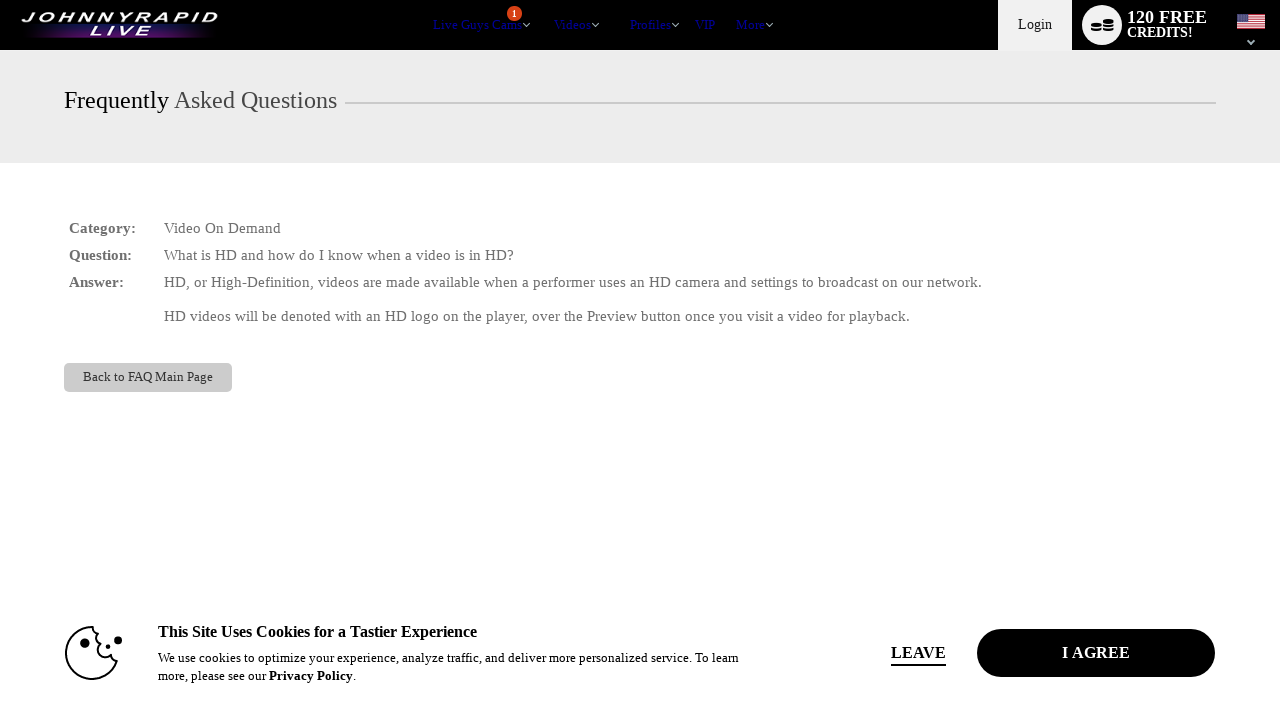

--- FILE ---
content_type: text/html; charset=utf-8
request_url: https://www.johnnyrapidlive.com/faq.php?a=view&id=105&language=en
body_size: 67548
content:
										


  
<!DOCTYPE html lang="en"> 

<html lang="en" >
<head> 
	<meta http-equiv="X-UA-Compatible" content="IE=edge;chrome=1">
	<meta name="viewport" content="width=device-width, maximum-scale=1.0, user-scalable=yes" />
	<meta http-equiv="Content-Type" content="text/html" />
	<meta charset="charset=utf-8"/>

	 

	
	

	
		
		
		



			


	<title>What is HD and how do I know when a video is in HD?: Johnny Rapid Live FAQ</title>

 


	<meta name="description" content="HD, or High-Definition, videos are made available when a performer uses an HD camera and settings to broadcast on our network.  HD videos will be denoted with a" />


 
	
		<meta name="keywords" content="video on demand, questions, answers" />

	

	

	
		
	
		
	
			<link rel="canonical" href="https://www.johnnyrapidlive.com/faq.php?a=view&id=105&language=en" />
	


	
									
									
		
						<link rel="stylesheet" media="screen" type="text/css" href="https://cdn5.vscdns.com/assets/min/css/whitelabel/basic_02-01132026-01.css">
	
	
	
	
		
		
		

<style>
/*******************************************************************************
**
**      ORIGINAL Global CSS Definitions
**
*******************************************************************************/

/* DEFAULT TAGS - PULLING */
/*
#b1055d - color_1_bg - Dark pink - nav and all links
#e56eb3 - color_1_text - Med pink - button, border-hover pink, titles, stars
#f0d8e5 - color_1_link - Light pink
#09a71e - color_2_bg - Green Submit buttons
#1ecd36 - color_2_text - Green Submit buttons hover
color_2_link - text-color on buttons
color_3_bg - text-color on submits
*/


/* ============================== Theme-specific classes ============================== */
.wl-color-main-bg {
    background-color: #000000 !important;
}

.wl-color-main-text {
    color: #000000 !important;
}

.wl-color-theme-bg {
    background: #000000 !important;
}

.wl-color-theme-bg-text {
    color: #000000 !important;
}

.wl-color-link-text {
    color: #000099 !important;
}

.wl-color-link-text.active {
    color: #000000 !important;
}

.wl-color-link-text-bg {
    background: #000099 !important;
}



    
/* Reassign $CONFIG colours to more semantic variables */


/* ================================= Generic Selectors ================================= */

    a {
        color: #000000;
    }

    h4 {
        color: #adadad;
    }

    .dark h4 {
        color: #000000;
        filter: alpha(opacity=90);
        opacity: .9;
    }

    .whitelabel.computer.chat-room-opened .chatroom-container h1,
    .whitelabel.computer.chat-room-opened .chatroom-container h2,
    .whitelabel.computer.chat-room-opened .chatroom-container h3,
    .whitelabel.computer.chat-room-opened .chatroom-container h4,
    .whitelabel.computer.chat-room-opened .chatroom-container h5,
    .whitelabel.computer.chat-room-opened .chatroom-container h6 {
        color: #000000;
    }

    .whitelabel.chat-room-opened .home-gender a.active,
    .flirt4evercom.chat-room-opened .home-gender a.active,
    .liverandybluecom.chat-room-opened .home-gender a.active {
        background-color: #000000;
    }

    .whitelabel.chat-room-opened .primary,
    .whitelabel.chat-room-opened .btn.primary,
    .flirt4evercom.chat-room-opened .primary,
    .flirt4evercom.chat-room-opened .btn.primary,
    .liverandybluecom.chat-room-opened .primary,
    .liverandybluecom.chat-room-opened .btn.primary {
        background-color: #000000;
    }

    .titles h1 span {
        color: #000000;
    }

    .titleSmall h1 span {
        color: #000000;
    }

    .titleSmaller h3 span {
        color: #000000;
    }

    .titleMed h1 span {
        color: #000000;
    }

    .login .btn {
        background: #000000;
        color: #000099;
    }

    .pages .active {
        background: #000000;
    }

    .light .new-overlay a.btn.primary {
        background: #000000;
        color: #000000;
    }

    .dark .new-overlay a.btn.primary {
        background: #000000;
        color: #ffffff;
    }


/* =================================== Pseudoclasses =================================== */


    .whitelabel.chat-room-opened .btn.primary:hover,
    .flirt4evercom.chat-room-opened .btn.primary:hover,
    .liverandybluecom.chat-room-opened .btn.primary:hover {
        background: #000000;
    }

    .navigation li a:hover,
    .wl .navigation li:hover {
        background-color: #000000;
        color: #000099;
    }

    a.forumQuoteEdit:link,
    a.forumQuoteEdit:visited {
        color: #000099;
    }

    .controlPanel .accountTiles a.tile:hover {
        background-color: #000000;
        /* color: #000099; */
    }

    .accountSideNav .menuWrapper > a:hover:before, 
    .accountSideNav .menuWrapper > a.active:before {
        background: #000099;
    }

    .accountSideNav > a:hover, 
    .accountSideNav a.active {
        background: #000000;
        color: #000099;
    }

    .cockycamscom .accountSideNav > a:hover,
    .cockycamscom .accountSideNav a.active {
        background: #989898;
        color: #FFF;
    }

    .vodSideNav .vod-side-nav-upper a:hover,
    .vodSideNav .vod-side-nav-upper a.active,
    .vodSideNav .vod-side-nav-upper a:link,
    .vodSideNav .vod-side-nav-upper a:visited {
        color: #000000;
    }

    .vodSideNav .fan-club-overlay a:hover {
        background: #000000;
    }

    a.btnBlue.button-site-match.withArrowRight:after {
        background: #000000;
        color: #000099;
    }

    a.button-site-match.withArrowRight:after {
        border-left: 5px solid #000099;
    }

    .free-photos .sideLinks li:hover {
        background: #000000;
        color: #000099;
    }

    a.withArrowRight.vod-title-set-color:after {
        border-left: 5px solid #000099;
    }

    a.withArrowLeft.vod-title-set-color:before {
        border-right: 5px solid #000099;
    }

    .bio-image-circle a:hover {
        color: #000099;
    }

    a.video-display:hover {
        border-top: 2px solid #000000;
    }

    a.remove:visited {
        color: #adadad;
    }

    .navigation li:hover {
        background: #adadad;
    }

    .mostPop .sideTabs .bioTab:hover {
        color: #adadad;
    }

    .mostPop .buttonWrap a:hover {
        background: #adadad; 
        color: #000099;
    }

    .live .buttonWrap a:hover {
        background: #adadad; border: 2px solid #000000; color: #000099;
    }

    .btnStandard a:hover {
        background: #adadad; border: 2px solid #000000;
    }

    a.btnStandardAuto,
    a:link.btnStandardAuto,
    a:visited.btnStandardAuto,
    a:link.btnStandardAuto {
        color: #000099;
    }

    .cockycamscom a.btnStandardAuto,
    .cockycamscom a:link.btnStandardAuto,
    .cockycamscom a:visited.btnStandardAuto,
    .cockycamscom a:link.btnStandardAuto {
        color: #FFF;
    }

    .standard a:not(.btn):hover {
        background: #adadad;
    }

    .bioTabWrap ul .selected a:hover {
        color: #adadad;
    }

    .mostPop .buttonWrap a:hover {
        border: 2px solid #000000;
        color: #000099;
    }

    .theBorder a:hover {
        border: 1px solid #000000;
    }

    .live .buttonWrap a:hover {
        border: 2px solid #000000;
        color: #000099;
    }

    .pages a:hover {
        background: #000000;
    }

    .alphaSearch a:hover {
        background: #000000;
    }

    .editorsPicks .imageWrap a:hover {
        border: 1px solid #000000;
    }

    .standard a:not(.btn) {
        background: #000000;
    }

    .smallForm input:focus {
        border: 1px solid #000000;
    }

    .pcf-header .form-login input:focus {
        border: 1px solid #000000;
    }

    #registerOverlay input[type=submit]:hover {
        background: #000000;
        color: #000099;
        border: 1px solid #000000;
    }

    #registerOverlay input[type=text]:focus,
    #registerOverlay input[type=password]:focus {
        -moz-box-shadow: 0px 0px 5px #adadad;
        -webkit-box-shadow: 0px 0px 5px #adadad;
        box-shadow: 0px 0px 5px #adadad;
    }

    #registerBox input[type=submit]:hover {
        background: #000000;
        color: #000099;
        border: 1px solid #000099;
    }

    #registerBox input[type=text]:focus,
    #registerBox input[type=password]:focus {
        -moz-box-shadow: 0px 0px 5px #adadad;
        -webkit-box-shadow: 0px 0px 5px #adadad;
        box-shadow: 0px 0px 5px #adadad;
    }

    .cnvrgRegistration #registration_form input[type=text]:focus,
    .cnvrgRegistration #registration_form input[type=password]:focus {
        -moz-box-shadow: 0px 0px 5px #adadad;
        -webkit-box-shadow: 0px 0px 5px #adadad;
        box-shadow: 0px 0px 5px #adadad;
    }

    .giftImage img:hover {
        border: 1px solid #adadad;
    }

    .dealTabWrap ul .selected a:hover {
        color: #adadad;
    }

    .fcmoUpsellContainer a:hover.fanclubBtn {
        background: #000000;
    }

    #chat_area:before {
        background: #000099;
    }

    .goPrivateBtn a:hover,
    .pledgeBtn a:hover,
    .goSimiBtn a:hover,
    .multiuserBtn a:hover,
    .goVoyeurBtn a:hover,
    .feature_btn a:hover  {
        background: #000000;
        color: #000099;
    }

    #chat_buttons .mainBtns a:hover {
        background: #000000;
        color: #000099;
    }

    .chatNavBar a span:after,
    .chatNavBar a:hover span:after {
        border-left: 5px solid #000000;
    }

    a.image_size_link:hover,
    #room_sort a.current_image_size_link:hover,
    #room_sort a.sortSelected:hover {
        background: #000000;
    }

    .performer:hover {
        border-top: 1px solid #000000;
    }

    a.closePanelBtn:hover {
        background: #000000;
    }

    .btnInstantCredits:hover,
    .btnInstantCredits.active {
        background: #000000;
        color: #000099;
    }

    a#guest_tip_btn:hover, 
    a#free_credits_btn:hover, 
    a#chat_input_btn:hover {
        background: #000000;
        color: #000099;
    }

    #loginOverlay input[type=text]:focus, 
    #loginOverlay input[type=password]:focus {
        -moz-box-shadow: 0px 0px 5px #000000;
        -webkit-box-shadow: 0px 0px 5px #000000;
        box-shadow: 0px 0px 5px #000000;
    }

    .pcf-header .top-links span a:hover {
        color: #000000;
    }

    .pcf-header .footer-group a:hover {
        border-left: 2px solid #000000;
    }

    .topLinks span a:hover {
        color: #000099;
    }

    #header .headerInfo .moreDrop:hover a {
        color: #000099
    }

    .modelDisplayThin:hover {
        border-top: 2px solid #000000;
    }

    .btnNoWidth A:hover {
        background: #adadad;
        border: 2px solid #000000;
        color: #000099;
    }

    .topFourWrapper .info .modelText a:hover,
    #homePage .live .info .modelText a:hover {
        color: #000000;
        border-left: 4px solid #000000;
    }

    .light .navigation li a:hover {
        background-color: #000000;
        color: #000099;
    }

    .header-nav .header-nav-item:hover {
        border-color: #000000;
    }

    .header-nav .header-nav-item li:hover i {
        color: #000000 !important;
    }

    .whitelabel .drop-menu .drop-menu-section-links a.drop-menu-section-single-link:hover i,
    .whitelabel .drop-menu .drop-menu-section-links label span.drop-menu-section-single-link:hover i,
    .header-icons-container .header-single-icon:hover i,
    .drop-menu-section-links .drop-menu-section-single-link:hover i {
        color: #000000;
    }

    #loginOverlay input[type=submit]:hover{
        background: #000000;
    }

    a.selected:hover {
        background-color: #000000;
    }

    .pcf-header a.selected:hover {
        background-color: #000000;
    }

    .smallForm .loginBtn:hover {
        background: #000000;
        color: #000099;
    }

    .pcf-header .top-links span a:hover {
        color: #000099;
    }

    .pcf-header .top-links a:hover {
        color: #000099;
    }

    .header-notifications .drop-menu-input:checked ~ .icon-bell.nav-icon {
        color: #000000;
    }

    .cnvrgRegistration #registration_form input[type=submit]:hover {
        background: #000000;
        color: #000099;
        border: 1px solid #000000; ;
    }

    .topLinks a:hover {
        color: #000099;
    }


/* =================================== Multiple Bgs =================================== */

    .rewardsProgressBar {
        border: 1px solid #000000;
        background: repeating-linear-gradient(-45deg,#000000,#000000 5px,#000000 5px,#000000 10px)
    }

    .starWrapVert div {
        background: #000000 url("https://cdn5.vscdns.com/images/skins/whitelabel/basic_02/star.png") repeat;
    }

    .ratings div {
        background: #000000 url("https://cdn5.vscdns.com/images/skins/whitelabel/basic_02/star.png") repeat;
    }

    .ratingsWhite div {
        background: #000000 url("https://cdn5.vscdns.com/images/skins/whitelabel/basic_02/star-onwhite.png") repeat;
    }

    .ratingsLightGrey div {
        background: #000000 url("https://cdn5.vscdns.com/images/skins/whitelabel/basic_02/star-onlightgrey.png") repeat;
    }

    .ratingsBlack div {
        background: #000000 url("https://cdn5.vscdns.com/images/skins/whitelabel/basic_02/star-onwhite.png") repeat;
    }

    .miniAlbum .aArrow {
        background: #000099 url("https://cdn5.vscdns.com/images/skins/whitelabel/basic_02/aarrow.png") center no-repeat;
    }

    .wrapAlbum .vodThumb {
        background: #000099 url("https://cdn5.vscdns.com/images/skins/whitelabel/basic_02/type-video.png") no-repeat;
    }

    .wrapAlbum .picThumb {
        background: #000099 url("https://cdn5.vscdns.com/images/skins/whitelabel/basic_02/type-pic.png") no-repeat;
    }

    .whatYouGet {
        background: #000099 url("https://cdn5.vscdns.com/images/skins/whitelabel/basic_02/chat/what-you-get.png") no-repeat;
    }

    .dark .ratingsWhite {
        background: #9e9e9e url("https://cdn5.vscdns.com/images/skins/whitelabel/basic_02/star-onblack.png") repeat;
    }

    .dark .ratingsWhite div {
        background: #000000 url("https://cdn5.vscdns.com/images/skins/whitelabel/basic_02/star-onblack.png") repeat;
    }

    .dark .ratingsLightGrey div {
        background: #000000 url("https://cdn5.vscdns.com/images/skins/whitelabel/basic_02/star-darkergrey.png") repeat;
    }

    .dark .pageSelected {
        background: #adadad url("https://cdn5.vscdns.com/images/skins/whitelabel/basic_02/nav-arrow-dark.png") no-repeat;
    }

    .dark .starWrapVert {
        background: #000000 url("https://cdn5.vscdns.com/images/skins/whitelabel/basic_02/star-darkgrey.png") repeat;
    }

    .dark .starWrapVert div {
        background: #000000 url("https://cdn5.vscdns.com/images/skins/whitelabel/basic_02/star-darkgrey.png") repeat;
    }


/* ================= Colors out of the scope of the predefined classes ================= */

    .transferCreditsColor input[type='submit'] {
        color: #000099;
    }

    .inline-search form input[type=button].vod-title-set-color,
    a.btnBlue.vod-title-set-color,
    .btnBlue.vod-title-set-color,
    a.btn.vod-title-set-color,
    .btn.vod-title-set-color,
    button.btnBlue.vod-title-set-color:hover {
        color: #000099;
    }

    .welcome strong a {
        color: #adadad;
    }

    .pageSelected {
        background: #adadad;
    }

    .serviceType .selectedType {
        color: #adadad;
    }

    .bioTabWrap ul .selected a {
        color: #adadad;
    }

    .miniAlbum .bar span, 
    .statsBar span {
        background: #000099;
        color: #adadad;
    }

    .bioReview span {
        color: #adadad;
    }

    #chatArea .bioTabWrap ul .selected a,
    #chatArea .bioTabWrap ul .selected a:hover {
        color: #adadad;
    }

    .miniAlbum .bar {
        background: #000099;
    }

    .miniAlbum .bar span {
        background: #000099;
    }

    .statsBar {
        background: #000099;
    }

    .statsBar span {
        background: #000099;
    }

    .smallForm .submit {
        background: #ffffff;
        color: #ffffff;
    }

    .smallForm .submit:hover {
        background: #000000;
        color: #ffffff;
    }

    .smallForm .loginBtn {
        color: #000099;
    }

    .pcf-header .form-login .login-btn {
        color: #000099;
    }

    .smallForm.siteBody .loginBtn {
        color: #000099;
    }

    .smallForm .submit {
        background: #ffffff;
        color: #ffffff; }

    .smallForm .submit:hover {
        background: #000000;
        color: #ffffff;
    }

    .wrapAlbum div:hover {
        border: 1px solid #adadad;
    }

    #registerOverlay  {
        background: #adadad;
    }

    #registerOverlay input[type=submit] {
        background:  #000000;
        color: #000099;
    }

    .light .wl.form .reg-text-title {
        color: ;
    }

    #registerBox  {
        background: #adadad;
    }

    .cnvrgRegistration {
        background: #adadad;
    }

    .registerOverlayGirls,
    .registerOverlayGuys,
    .registerOverlayTrans,
    .registerOverlayBia,
    .wl.form .registerOverlayGirls,
    .wl.form .registerOverlayGuys,
    .wl.form .registerOverlayTrans,
    .wl.form.cnvrgRegistration.girls,
    .wl.form.cnvrgRegistration.guys,
    .wl.form.cnvrgRegistration.trans,
    .wl.form .registerOverlayBia,
    .wl.form.pboot.cnvrgRegistration.girls,
    .wl.form.pboot.cnvrgRegistration.guys,
    .wl.form.pboot.cnvrgRegistration.trans{
        background-color: #adadad !important;
    }

    .standard a:not(.btn),
    .btnStandard a,
    .playNow a,
    .onlineBtn a,
    .registerBtn a  {
        color: #000099;
    }

    .dealTabWrap ul .selected a {
        color: #adadad;
    }

    .fcmoUpsellContainer a.fanclubBtn {
        background: #adadad;
        color: #000099;
    }

    .vodPlaybackOptionsSide {
        background: #000099;
        color: #adadad;
    }

    .vodPlaybackOptionsSide span {
        background: #000099;
        color: #adadad;
    }

    .goPrivateBtn a,
    .pledgeBtn a,
    .goSimiBtn a,
    .multiuserBtn a,
    .goVoyeurBtn a,
    .feature_btn a  {
        background: #adadad;
        color: #000099;
    }

    .boxTitle span {
        color: #ffffff;
    }

    .pcf-header .box-title span {
        color: #ffffff;
    }

    .btnInstantCredits {
        background: #adadad;
        color: #000099;
    }

    a#guest_tip_btn, 
    a#free_credits_btn, 
    a#chat_input_btn {
        background: #adadad;
        color: #000099;
    }

    #loginOverlay input[type=submit] {
        background: #adadad;
        color: #000099;
    }

    .oneClickProductBar.selected {
        background-color: #ffffff;
    }

    .pcf-header .navigation-container li:hover {
        background: #adadad;
    }

    .pcf-header a.btn-standard-auto,
    .pcf-header a:link.btn-standard-auto,
    .pcf-header a:visited.btn-standard-auto,
    .pcf-header a:link.btn-standard-auto {
        color: #000099;
    }

    .viewersChoiceInfo BUTTON.btnNoWidth:hover {
        background: #adadad;
        border: 2px solid #000000;
        color: #000099;
    }

    .topFourWrapper .info .buttonWrap a,
    #homePage .live .info .buttonWrap a {
        color: #000099;
    }

    a.btnBlue.button-site-match,
    button.btnBlue.button-site-match,
    input[type="submit"].btnBlue.button-site-match,
    input[type="button"].cookie-notify-button.button-site-match {
        color: #000099;
    }

    .btn.verify-login-btn {
        color: #000000;
    }

    a.btnBlue.right,
    a.btnBlue.left {
        color: #000099;
    }

    a.serviceGirls.girls,
    a.serviceGuys.guys,
    a.serviceTrans.trans {
        color: #000099;
    }

    .pcf-header a.service-girls.girls,
    .pcf-header a.service-guys.guys,
    .pcf-header a.service-trans.trans {
        color: #000099;
    }

    .mostPop .buttonWrap a {
        color: #000099;
    }

    #chat_input_btn {
        color: #000099;
    }

    .live .buttonWrap a {
        color: #000099;
    }

    .cnvrgRegistration #registration_form input[type=submit] {
        color: #000099;;
    }

    .chatNavBar a span {
        color: #000099;
    }

    .viewersChoiceInfo BUTTON.btnNoWidth {
        color: #000099;
    }

    .btnNoWidth A {
        color: #000099;
    }

    nav .navigation li.join a {
        color: #000099;
    }

    .pcf-header.whitelabel nav .navigation-container li.join-now a {
        color: #000099;
    }

    input.messageTrashBtn {
        color: #000099;
    }


/* ============================ No Selectors Found in TPLs ============================= */

    #registerBox input[type=submit] {
        background: #000000;
        color: #000099;
        border: 1px solid #000099;
    }

    #registerBox .lineTwo {
        color: #000000;
    }

    a.current_image_size_link,
    #room_sort a.sortSelected {
        background: #000000;
    }

    #chat_buttons .mainBtns a {
        background: #000000;
        color: #000099;
    }

    .pcf-header .btnStandard a {
        background: #000000;
    }

    .header-nav .header-nav-item.active {
        color: #000000;
    }

    .goPrivateForm .form input[type=button]{
        color: #000099;
    }

    .chatNavBar a span {
        background: #000000;
    }

    #header_container {
        background: #000000;
    }

/* ===================================================================================== */


/* ================================ Keyframes and MQs ================================ */
@-moz-keyframes glowThis {
    50% { background-color: #000000; opacity: 1; border-top: 1px solid #0372B9; }
}

@-webkit-keyframes glowThis {
    50% { background-color: #000000; opacity: 1; border-top: 1px solid #0372B9; }
}

@keyframes glowThis {
    50% { background-color: #000000; opacity: 1; border-top: 1px solid #0372B9; }
}

@media all and (max-width: 1024px) {
    .navigationWrap {
        background: #000000;
    }

    /* CLASS USED FOR pdf-header.tpl*/
    .pcf-header .navigation-wrap {
        background: #000000;
    }

    .home-gender a.active {
        background-color: #000000;
    }

    h1 span, h2 span, h3 span, h4 span, h5 span, h6 span {
        color: #000000;
    }

    .primary,
    .btn.primary {
        background-color: #000000;
    }

    .btn.primary:hover {
        background: #000000;
    }

    .main-container.header.dark,
    .dark .main-container.header,
    .main-container.header,
    .main-container.header{
        background: #000000;
    }

}

@media all and (max-width: 760px) {
    .wl-reg-forms-back {
        background: #adadad;
    }
}



</style>
	

	

	
	
<!-- johnnyrapidlive.com :  -->

	

		
		<link rel="stylesheet" type="text/css" href="https://cdn5.vscdns.com/assets/min/css/whitelabel/chat-whitelabel-08012025-01.css" media="all">   
	
	
		

    
    <link rel="stylesheet" media="screen" type="text/css" href="https://cdn5.vscdns.com/assets/min/css/flirt4free/f4f/age-verification-05_28_2025-01.css">
    <link rel="stylesheet" media="screen" type="text/css" href="https://cdn5.vscdns.com/assets/min/css/flirt4free/f4f/billing-modal-beta-08_05_2025-01.css">
                
    
    	





	
<link rel="apple-touch-icon" href="https://cdn5.vscdns.com/images/icons/generic-iOS-icon-57x57.png" />
<link rel="apple-touch-icon" sizes="72x72" href="https://cdn5.vscdns.com/images/icons/generic-iOS-icon-72x72.png" />
<link rel="apple-touch-icon" sizes="114x114" href="https://cdn5.vscdns.com/images/icons/generic-iOS-icon-114x114.png" />
<link rel="apple-touch-icon" sizes="144x144" href="https://cdn5.vscdns.com/images/icons/generic-iOS-icon-144x144.png" />

    <link rel="shortcut icon" href="https://free-at-assets.gammacdn.com/assets/Favicon.ico" />



<meta http-equiv="Content-Type" content="text/html; charset=iso-8859-1" />

<meta name="RATING" content="RTA-5042-1996-1400-1577-RTA" />
<meta name="Rating" content="mature">

    <meta name="google-site-verification" content="" />



    <meta name="msvalidate.01" content="" />



<style>
	:root {
		--wl-primary: #000000;
	}
</style>

	
	
	
	
	
    
    


    <script id="gtmDataLayer">
    
        dataLayer = [{
            'userId': [''],
            'registrationId': [''],
            'serviceVal': ['guys'],
            'userType': ['guest'],
            
            'pageCount': ['1'],
            'channelType': ['AFF_REVSHARE'],
            
            'isConfirmed': ['0'],
            'firstMoney':  ['0'],
            'hasCC': [""],
            'firstMoneyAmount': [""],
            
            'google_analytics': [""],
            
        }];

    

    

    
    if (!window.piiScrub) {
    function piiScrub(inputURL) {

        var emailRegex =
        /(([^\/&<>()\[\]\\.,;:\s@"]+(\.[^\/&<>()\[\]\\.,;:\s@"]+)*)|(".+"))(\%2540|\%40|@)((\[[0-9]{1,3}\.[0-9]{1,3}\.[0-9]{1,3}\.[0-9]{1,3}])|(([a-zA-Z\-0-9]+\.)+[a-zA-Z]{2,}))/i,
        replaceStr = '[REDACTED EMAIL]',
        urlParts = inputURL.split('?'),
        pathnameParts = urlParts.length > 0 ? urlParts[0].split('/') : [],
        searchParts = urlParts.length > 1 ? urlParts[1].split('&') : [];

        for (var i = 0; i < pathnameParts.length; i++) {
            pathnameParts[i] = pathnameParts[i].replace(emailRegex, replaceStr);
        }

        for (var j = 0; j < searchParts.length; j++) {

            var keyValuePair = searchParts[j].split('=');

            if (keyValuePair.length === 2) {
                searchParts[j] = keyValuePair[0] + '=' +
                keyValuePair[1].replace(emailRegex, replaceStr);
            }
        }

        return pathnameParts.join('/') + (searchParts.length > 0 ? '?' + searchParts.join('&') :
        "");
        }
    }
        !function(adsBlockedCDI, gtmBlockedCDI, gaId) {

                window.addEventListener('load', function(){
                    var ad = document.createElement('ins');
                    var number = 0;
                    ad.className = 'AdSense';
                    ad.style.display = 'block';
                    ad.style.position = 'absolute';
                    ad.style.top = '-1px';
                    ad.style.height = '1px';
                    document.body.appendChild(ad);
                    var adsBlocked = !ad.clientHeight;

                    document.body.removeChild(ad); 
                    var gtmBlocked =!window.google_tag_manager;



                    for (var t = new XMLHttpRequest, n = 'GA1.2.' + (new Date).getTime() + '.' + Math.floor(1e8 * Math.random()), o = '_ga=', a = document.cookie.split(';'), i = 0; i < a.length; i++) {
                        for (var c = a[i]; ' ' == c.charAt(0);){
                            c = c.substring(1);}
                        0 == c.indexOf(o) && (n = c.substring(o.length, c.length)); 
                    };

                        t.open('POST', 'https://www.google-analytics.com/collect'); 
                        var r = 'tid=' + gaId + '&cd' +
                        adsBlockedCDI + '=' + adsBlocked + '&cd' + gtmBlockedCDI + '=' + gtmBlocked 
                        + '&t=pageview&dl=' + piiScrub(document.location.href)
                        + '&pt=' + document.title + '&v=1&cid=' + n;
                        t.send(r);

                        var g = new Date;
                        g.setTime(g.getTime() + 63072e6);
                        document.cookie = '_ga=' + n + '; expires=' + g.toUTCString();

                })

        }('1', '2', 'UA-491285-52');


    

    </script>

    
        <!-- Google Tag Manager -->
        <script>(function(w,d,s,l,i){w[l]=w[l]||[];w[l].push({'gtm.start':
        new Date().getTime(),event:'gtm.js'});var f=d.getElementsByTagName(s)[0],
        j=d.createElement(s),dl=l!='dataLayer'?'&l='+l:'';j.async=true;j.src=
        'https://www.googletagmanager.com/gtm.js?id='+i+dl;f.parentNode.insertBefore(j,f);
        })(window,document,'script','dataLayer','GTM-P5725LG');</script>
        <!-- End Google Tag Manager -->
    
	

    

    </head>

<body id="header_res" class="whitelabel 
	 light 
	siteBody computer 
	unknown 
	 
	 
	 
	guest 
	enLanguage 
	 
	 
		johnnyrapidlivecom guys 
		 ">

	<!-- Google Tag Manager (noscript) -->
	<noscript><iframe src="https://www.googletagmanager.com/ns.html?id=GTM-P5725LG"
	height="0" width="0" style="display:none;visibility:hidden"></iframe></noscript>
	<!-- End Google Tag Manager (noscript) -->

	<label class="hide" for="hide_modal"><span class="visually-hidden">close</span><input type="radio" name="modalControl" class="show" id="hide_modal" aria-label="close modals" checked=""></label>

    


<style>
/*******************************************************************************
**
**      ORIGINAL Global CSS Definitions
**
*******************************************************************************/

/* DEFAULT TAGS - PULLING */
/*
#b1055d - color_1_bg - Dark pink - nav and all links
#e56eb3 - color_1_text - Med pink - button, border-hover pink, titles, stars
#f0d8e5 - color_1_link - Light pink
#09a71e - color_2_bg - Green Submit buttons
#1ecd36 - color_2_text - Green Submit buttons hover
color_2_link - text-color on buttons
color_3_bg - text-color on submits
*/


/* ============================== Theme-specific classes ============================== */
.wl-color-main-bg {
    background-color: #000000 !important;
}

.wl-color-main-text {
    color: #000000 !important;
}

.wl-color-theme-bg {
    background: #000000 !important;
}

.wl-color-theme-bg-text {
    color: #000000 !important;
}

.wl-color-link-text {
    color: #000099 !important;
}

.wl-color-link-text.active {
    color: #000000 !important;
}

.wl-color-link-text-bg {
    background: #000099 !important;
}



    
/* Reassign $CONFIG colours to more semantic variables */


/* ================================= Generic Selectors ================================= */

    a {
        color: #000000;
    }

    h4 {
        color: #adadad;
    }

    .dark h4 {
        color: #000000;
        filter: alpha(opacity=90);
        opacity: .9;
    }

    .whitelabel.computer.chat-room-opened .chatroom-container h1,
    .whitelabel.computer.chat-room-opened .chatroom-container h2,
    .whitelabel.computer.chat-room-opened .chatroom-container h3,
    .whitelabel.computer.chat-room-opened .chatroom-container h4,
    .whitelabel.computer.chat-room-opened .chatroom-container h5,
    .whitelabel.computer.chat-room-opened .chatroom-container h6 {
        color: #000000;
    }

    .whitelabel.chat-room-opened .home-gender a.active,
    .flirt4evercom.chat-room-opened .home-gender a.active,
    .liverandybluecom.chat-room-opened .home-gender a.active {
        background-color: #000000;
    }

    .whitelabel.chat-room-opened .primary,
    .whitelabel.chat-room-opened .btn.primary,
    .flirt4evercom.chat-room-opened .primary,
    .flirt4evercom.chat-room-opened .btn.primary,
    .liverandybluecom.chat-room-opened .primary,
    .liverandybluecom.chat-room-opened .btn.primary {
        background-color: #000000;
    }

    .titles h1 span {
        color: #000000;
    }

    .titleSmall h1 span {
        color: #000000;
    }

    .titleSmaller h3 span {
        color: #000000;
    }

    .titleMed h1 span {
        color: #000000;
    }

    .login .btn {
        background: #000000;
        color: #000099;
    }

    .pages .active {
        background: #000000;
    }

    .light .new-overlay a.btn.primary {
        background: #000000;
        color: #000000;
    }

    .dark .new-overlay a.btn.primary {
        background: #000000;
        color: #ffffff;
    }


/* =================================== Pseudoclasses =================================== */


    .whitelabel.chat-room-opened .btn.primary:hover,
    .flirt4evercom.chat-room-opened .btn.primary:hover,
    .liverandybluecom.chat-room-opened .btn.primary:hover {
        background: #000000;
    }

    .navigation li a:hover,
    .wl .navigation li:hover {
        background-color: #000000;
        color: #000099;
    }

    a.forumQuoteEdit:link,
    a.forumQuoteEdit:visited {
        color: #000099;
    }

    .controlPanel .accountTiles a.tile:hover {
        background-color: #000000;
        /* color: #000099; */
    }

    .accountSideNav .menuWrapper > a:hover:before, 
    .accountSideNav .menuWrapper > a.active:before {
        background: #000099;
    }

    .accountSideNav > a:hover, 
    .accountSideNav a.active {
        background: #000000;
        color: #000099;
    }

    .cockycamscom .accountSideNav > a:hover,
    .cockycamscom .accountSideNav a.active {
        background: #989898;
        color: #FFF;
    }

    .vodSideNav .vod-side-nav-upper a:hover,
    .vodSideNav .vod-side-nav-upper a.active,
    .vodSideNav .vod-side-nav-upper a:link,
    .vodSideNav .vod-side-nav-upper a:visited {
        color: #000000;
    }

    .vodSideNav .fan-club-overlay a:hover {
        background: #000000;
    }

    a.btnBlue.button-site-match.withArrowRight:after {
        background: #000000;
        color: #000099;
    }

    a.button-site-match.withArrowRight:after {
        border-left: 5px solid #000099;
    }

    .free-photos .sideLinks li:hover {
        background: #000000;
        color: #000099;
    }

    a.withArrowRight.vod-title-set-color:after {
        border-left: 5px solid #000099;
    }

    a.withArrowLeft.vod-title-set-color:before {
        border-right: 5px solid #000099;
    }

    .bio-image-circle a:hover {
        color: #000099;
    }

    a.video-display:hover {
        border-top: 2px solid #000000;
    }

    a.remove:visited {
        color: #adadad;
    }

    .navigation li:hover {
        background: #adadad;
    }

    .mostPop .sideTabs .bioTab:hover {
        color: #adadad;
    }

    .mostPop .buttonWrap a:hover {
        background: #adadad; 
        color: #000099;
    }

    .live .buttonWrap a:hover {
        background: #adadad; border: 2px solid #000000; color: #000099;
    }

    .btnStandard a:hover {
        background: #adadad; border: 2px solid #000000;
    }

    a.btnStandardAuto,
    a:link.btnStandardAuto,
    a:visited.btnStandardAuto,
    a:link.btnStandardAuto {
        color: #000099;
    }

    .cockycamscom a.btnStandardAuto,
    .cockycamscom a:link.btnStandardAuto,
    .cockycamscom a:visited.btnStandardAuto,
    .cockycamscom a:link.btnStandardAuto {
        color: #FFF;
    }

    .standard a:not(.btn):hover {
        background: #adadad;
    }

    .bioTabWrap ul .selected a:hover {
        color: #adadad;
    }

    .mostPop .buttonWrap a:hover {
        border: 2px solid #000000;
        color: #000099;
    }

    .theBorder a:hover {
        border: 1px solid #000000;
    }

    .live .buttonWrap a:hover {
        border: 2px solid #000000;
        color: #000099;
    }

    .pages a:hover {
        background: #000000;
    }

    .alphaSearch a:hover {
        background: #000000;
    }

    .editorsPicks .imageWrap a:hover {
        border: 1px solid #000000;
    }

    .standard a:not(.btn) {
        background: #000000;
    }

    .smallForm input:focus {
        border: 1px solid #000000;
    }

    .pcf-header .form-login input:focus {
        border: 1px solid #000000;
    }

    #registerOverlay input[type=submit]:hover {
        background: #000000;
        color: #000099;
        border: 1px solid #000000;
    }

    #registerOverlay input[type=text]:focus,
    #registerOverlay input[type=password]:focus {
        -moz-box-shadow: 0px 0px 5px #adadad;
        -webkit-box-shadow: 0px 0px 5px #adadad;
        box-shadow: 0px 0px 5px #adadad;
    }

    #registerBox input[type=submit]:hover {
        background: #000000;
        color: #000099;
        border: 1px solid #000099;
    }

    #registerBox input[type=text]:focus,
    #registerBox input[type=password]:focus {
        -moz-box-shadow: 0px 0px 5px #adadad;
        -webkit-box-shadow: 0px 0px 5px #adadad;
        box-shadow: 0px 0px 5px #adadad;
    }

    .cnvrgRegistration #registration_form input[type=text]:focus,
    .cnvrgRegistration #registration_form input[type=password]:focus {
        -moz-box-shadow: 0px 0px 5px #adadad;
        -webkit-box-shadow: 0px 0px 5px #adadad;
        box-shadow: 0px 0px 5px #adadad;
    }

    .giftImage img:hover {
        border: 1px solid #adadad;
    }

    .dealTabWrap ul .selected a:hover {
        color: #adadad;
    }

    .fcmoUpsellContainer a:hover.fanclubBtn {
        background: #000000;
    }

    #chat_area:before {
        background: #000099;
    }

    .goPrivateBtn a:hover,
    .pledgeBtn a:hover,
    .goSimiBtn a:hover,
    .multiuserBtn a:hover,
    .goVoyeurBtn a:hover,
    .feature_btn a:hover  {
        background: #000000;
        color: #000099;
    }

    #chat_buttons .mainBtns a:hover {
        background: #000000;
        color: #000099;
    }

    .chatNavBar a span:after,
    .chatNavBar a:hover span:after {
        border-left: 5px solid #000000;
    }

    a.image_size_link:hover,
    #room_sort a.current_image_size_link:hover,
    #room_sort a.sortSelected:hover {
        background: #000000;
    }

    .performer:hover {
        border-top: 1px solid #000000;
    }

    a.closePanelBtn:hover {
        background: #000000;
    }

    .btnInstantCredits:hover,
    .btnInstantCredits.active {
        background: #000000;
        color: #000099;
    }

    a#guest_tip_btn:hover, 
    a#free_credits_btn:hover, 
    a#chat_input_btn:hover {
        background: #000000;
        color: #000099;
    }

    #loginOverlay input[type=text]:focus, 
    #loginOverlay input[type=password]:focus {
        -moz-box-shadow: 0px 0px 5px #000000;
        -webkit-box-shadow: 0px 0px 5px #000000;
        box-shadow: 0px 0px 5px #000000;
    }

    .pcf-header .top-links span a:hover {
        color: #000000;
    }

    .pcf-header .footer-group a:hover {
        border-left: 2px solid #000000;
    }

    .topLinks span a:hover {
        color: #000099;
    }

    #header .headerInfo .moreDrop:hover a {
        color: #000099
    }

    .modelDisplayThin:hover {
        border-top: 2px solid #000000;
    }

    .btnNoWidth A:hover {
        background: #adadad;
        border: 2px solid #000000;
        color: #000099;
    }

    .topFourWrapper .info .modelText a:hover,
    #homePage .live .info .modelText a:hover {
        color: #000000;
        border-left: 4px solid #000000;
    }

    .light .navigation li a:hover {
        background-color: #000000;
        color: #000099;
    }

    .header-nav .header-nav-item:hover {
        border-color: #000000;
    }

    .header-nav .header-nav-item li:hover i {
        color: #000000 !important;
    }

    .whitelabel .drop-menu .drop-menu-section-links a.drop-menu-section-single-link:hover i,
    .whitelabel .drop-menu .drop-menu-section-links label span.drop-menu-section-single-link:hover i,
    .header-icons-container .header-single-icon:hover i,
    .drop-menu-section-links .drop-menu-section-single-link:hover i {
        color: #000000;
    }

    #loginOverlay input[type=submit]:hover{
        background: #000000;
    }

    a.selected:hover {
        background-color: #000000;
    }

    .pcf-header a.selected:hover {
        background-color: #000000;
    }

    .smallForm .loginBtn:hover {
        background: #000000;
        color: #000099;
    }

    .pcf-header .top-links span a:hover {
        color: #000099;
    }

    .pcf-header .top-links a:hover {
        color: #000099;
    }

    .header-notifications .drop-menu-input:checked ~ .icon-bell.nav-icon {
        color: #000000;
    }

    .cnvrgRegistration #registration_form input[type=submit]:hover {
        background: #000000;
        color: #000099;
        border: 1px solid #000000; ;
    }

    .topLinks a:hover {
        color: #000099;
    }


/* =================================== Multiple Bgs =================================== */

    .rewardsProgressBar {
        border: 1px solid #000000;
        background: repeating-linear-gradient(-45deg,#000000,#000000 5px,#000000 5px,#000000 10px)
    }

    .starWrapVert div {
        background: #000000 url("https://cdn5.vscdns.com/images/skins/whitelabel/basic_02/star.png") repeat;
    }

    .ratings div {
        background: #000000 url("https://cdn5.vscdns.com/images/skins/whitelabel/basic_02/star.png") repeat;
    }

    .ratingsWhite div {
        background: #000000 url("https://cdn5.vscdns.com/images/skins/whitelabel/basic_02/star-onwhite.png") repeat;
    }

    .ratingsLightGrey div {
        background: #000000 url("https://cdn5.vscdns.com/images/skins/whitelabel/basic_02/star-onlightgrey.png") repeat;
    }

    .ratingsBlack div {
        background: #000000 url("https://cdn5.vscdns.com/images/skins/whitelabel/basic_02/star-onwhite.png") repeat;
    }

    .miniAlbum .aArrow {
        background: #000099 url("https://cdn5.vscdns.com/images/skins/whitelabel/basic_02/aarrow.png") center no-repeat;
    }

    .wrapAlbum .vodThumb {
        background: #000099 url("https://cdn5.vscdns.com/images/skins/whitelabel/basic_02/type-video.png") no-repeat;
    }

    .wrapAlbum .picThumb {
        background: #000099 url("https://cdn5.vscdns.com/images/skins/whitelabel/basic_02/type-pic.png") no-repeat;
    }

    .whatYouGet {
        background: #000099 url("https://cdn5.vscdns.com/images/skins/whitelabel/basic_02/chat/what-you-get.png") no-repeat;
    }

    .dark .ratingsWhite {
        background: #9e9e9e url("https://cdn5.vscdns.com/images/skins/whitelabel/basic_02/star-onblack.png") repeat;
    }

    .dark .ratingsWhite div {
        background: #000000 url("https://cdn5.vscdns.com/images/skins/whitelabel/basic_02/star-onblack.png") repeat;
    }

    .dark .ratingsLightGrey div {
        background: #000000 url("https://cdn5.vscdns.com/images/skins/whitelabel/basic_02/star-darkergrey.png") repeat;
    }

    .dark .pageSelected {
        background: #adadad url("https://cdn5.vscdns.com/images/skins/whitelabel/basic_02/nav-arrow-dark.png") no-repeat;
    }

    .dark .starWrapVert {
        background: #000000 url("https://cdn5.vscdns.com/images/skins/whitelabel/basic_02/star-darkgrey.png") repeat;
    }

    .dark .starWrapVert div {
        background: #000000 url("https://cdn5.vscdns.com/images/skins/whitelabel/basic_02/star-darkgrey.png") repeat;
    }


/* ================= Colors out of the scope of the predefined classes ================= */

    .transferCreditsColor input[type='submit'] {
        color: #000099;
    }

    .inline-search form input[type=button].vod-title-set-color,
    a.btnBlue.vod-title-set-color,
    .btnBlue.vod-title-set-color,
    a.btn.vod-title-set-color,
    .btn.vod-title-set-color,
    button.btnBlue.vod-title-set-color:hover {
        color: #000099;
    }

    .welcome strong a {
        color: #adadad;
    }

    .pageSelected {
        background: #adadad;
    }

    .serviceType .selectedType {
        color: #adadad;
    }

    .bioTabWrap ul .selected a {
        color: #adadad;
    }

    .miniAlbum .bar span, 
    .statsBar span {
        background: #000099;
        color: #adadad;
    }

    .bioReview span {
        color: #adadad;
    }

    #chatArea .bioTabWrap ul .selected a,
    #chatArea .bioTabWrap ul .selected a:hover {
        color: #adadad;
    }

    .miniAlbum .bar {
        background: #000099;
    }

    .miniAlbum .bar span {
        background: #000099;
    }

    .statsBar {
        background: #000099;
    }

    .statsBar span {
        background: #000099;
    }

    .smallForm .submit {
        background: #ffffff;
        color: #ffffff;
    }

    .smallForm .submit:hover {
        background: #000000;
        color: #ffffff;
    }

    .smallForm .loginBtn {
        color: #000099;
    }

    .pcf-header .form-login .login-btn {
        color: #000099;
    }

    .smallForm.siteBody .loginBtn {
        color: #000099;
    }

    .smallForm .submit {
        background: #ffffff;
        color: #ffffff; }

    .smallForm .submit:hover {
        background: #000000;
        color: #ffffff;
    }

    .wrapAlbum div:hover {
        border: 1px solid #adadad;
    }

    #registerOverlay  {
        background: #adadad;
    }

    #registerOverlay input[type=submit] {
        background:  #000000;
        color: #000099;
    }

    .light .wl.form .reg-text-title {
        color: ;
    }

    #registerBox  {
        background: #adadad;
    }

    .cnvrgRegistration {
        background: #adadad;
    }

    .registerOverlayGirls,
    .registerOverlayGuys,
    .registerOverlayTrans,
    .registerOverlayBia,
    .wl.form .registerOverlayGirls,
    .wl.form .registerOverlayGuys,
    .wl.form .registerOverlayTrans,
    .wl.form.cnvrgRegistration.girls,
    .wl.form.cnvrgRegistration.guys,
    .wl.form.cnvrgRegistration.trans,
    .wl.form .registerOverlayBia,
    .wl.form.pboot.cnvrgRegistration.girls,
    .wl.form.pboot.cnvrgRegistration.guys,
    .wl.form.pboot.cnvrgRegistration.trans{
        background-color: #adadad !important;
    }

    .standard a:not(.btn),
    .btnStandard a,
    .playNow a,
    .onlineBtn a,
    .registerBtn a  {
        color: #000099;
    }

    .dealTabWrap ul .selected a {
        color: #adadad;
    }

    .fcmoUpsellContainer a.fanclubBtn {
        background: #adadad;
        color: #000099;
    }

    .vodPlaybackOptionsSide {
        background: #000099;
        color: #adadad;
    }

    .vodPlaybackOptionsSide span {
        background: #000099;
        color: #adadad;
    }

    .goPrivateBtn a,
    .pledgeBtn a,
    .goSimiBtn a,
    .multiuserBtn a,
    .goVoyeurBtn a,
    .feature_btn a  {
        background: #adadad;
        color: #000099;
    }

    .boxTitle span {
        color: #ffffff;
    }

    .pcf-header .box-title span {
        color: #ffffff;
    }

    .btnInstantCredits {
        background: #adadad;
        color: #000099;
    }

    a#guest_tip_btn, 
    a#free_credits_btn, 
    a#chat_input_btn {
        background: #adadad;
        color: #000099;
    }

    #loginOverlay input[type=submit] {
        background: #adadad;
        color: #000099;
    }

    .oneClickProductBar.selected {
        background-color: #ffffff;
    }

    .pcf-header .navigation-container li:hover {
        background: #adadad;
    }

    .pcf-header a.btn-standard-auto,
    .pcf-header a:link.btn-standard-auto,
    .pcf-header a:visited.btn-standard-auto,
    .pcf-header a:link.btn-standard-auto {
        color: #000099;
    }

    .viewersChoiceInfo BUTTON.btnNoWidth:hover {
        background: #adadad;
        border: 2px solid #000000;
        color: #000099;
    }

    .topFourWrapper .info .buttonWrap a,
    #homePage .live .info .buttonWrap a {
        color: #000099;
    }

    a.btnBlue.button-site-match,
    button.btnBlue.button-site-match,
    input[type="submit"].btnBlue.button-site-match,
    input[type="button"].cookie-notify-button.button-site-match {
        color: #000099;
    }

    .btn.verify-login-btn {
        color: #000000;
    }

    a.btnBlue.right,
    a.btnBlue.left {
        color: #000099;
    }

    a.serviceGirls.girls,
    a.serviceGuys.guys,
    a.serviceTrans.trans {
        color: #000099;
    }

    .pcf-header a.service-girls.girls,
    .pcf-header a.service-guys.guys,
    .pcf-header a.service-trans.trans {
        color: #000099;
    }

    .mostPop .buttonWrap a {
        color: #000099;
    }

    #chat_input_btn {
        color: #000099;
    }

    .live .buttonWrap a {
        color: #000099;
    }

    .cnvrgRegistration #registration_form input[type=submit] {
        color: #000099;;
    }

    .chatNavBar a span {
        color: #000099;
    }

    .viewersChoiceInfo BUTTON.btnNoWidth {
        color: #000099;
    }

    .btnNoWidth A {
        color: #000099;
    }

    nav .navigation li.join a {
        color: #000099;
    }

    .pcf-header.whitelabel nav .navigation-container li.join-now a {
        color: #000099;
    }

    input.messageTrashBtn {
        color: #000099;
    }


/* ============================ No Selectors Found in TPLs ============================= */

    #registerBox input[type=submit] {
        background: #000000;
        color: #000099;
        border: 1px solid #000099;
    }

    #registerBox .lineTwo {
        color: #000000;
    }

    a.current_image_size_link,
    #room_sort a.sortSelected {
        background: #000000;
    }

    #chat_buttons .mainBtns a {
        background: #000000;
        color: #000099;
    }

    .pcf-header .btnStandard a {
        background: #000000;
    }

    .header-nav .header-nav-item.active {
        color: #000000;
    }

    .goPrivateForm .form input[type=button]{
        color: #000099;
    }

    .chatNavBar a span {
        background: #000000;
    }

    #header_container {
        background: #000000;
    }

/* ===================================================================================== */


/* ================================ Keyframes and MQs ================================ */
@-moz-keyframes glowThis {
    50% { background-color: #000000; opacity: 1; border-top: 1px solid #0372B9; }
}

@-webkit-keyframes glowThis {
    50% { background-color: #000000; opacity: 1; border-top: 1px solid #0372B9; }
}

@keyframes glowThis {
    50% { background-color: #000000; opacity: 1; border-top: 1px solid #0372B9; }
}

@media all and (max-width: 1024px) {
    .navigationWrap {
        background: #000000;
    }

    /* CLASS USED FOR pdf-header.tpl*/
    .pcf-header .navigation-wrap {
        background: #000000;
    }

    .home-gender a.active {
        background-color: #000000;
    }

    h1 span, h2 span, h3 span, h4 span, h5 span, h6 span {
        color: #000000;
    }

    .primary,
    .btn.primary {
        background-color: #000000;
    }

    .btn.primary:hover {
        background: #000000;
    }

    .main-container.header.dark,
    .dark .main-container.header,
    .main-container.header,
    .main-container.header{
        background: #000000;
    }

}

@media all and (max-width: 760px) {
    .wl-reg-forms-back {
        background: #adadad;
    }
}



</style>


	<style>
		body.whitelabel.chat-room-opened:not(.user-private) .chatroom-container:not(.xl-video) {
			margin-top: 48px !important;
		}

		.billing-modal-activated .modal-wrap.products-screen {
			position: absolute !important;
		}
		.header-promo-link-active a {
			animation-duration: 2s;
			animation-timing-function: ease-in-out;
			animation-iteration-count: infinite;
			animation-name: wlflash;
			color: #000000;
		}

		.header-promo-link-active a i {
			animation-duration: 2s;
			animation-timing-function: ease-in-out;
			animation-iteration-count: infinite;
			animation-name: wlflash;
			transition: unset;
			color: #000000;
		}

		.whitelabel.dark .header-nav .header-nav-item .has-drop-menu .drop-menu .header-promo-link-active a, 
		.whitelabel.light .header-nav .header-nav-item .has-drop-menu .drop-menu .header-promo-link-active a, 
		.header-promo-link-active a i { 
			color: #000000 !important;
		}

		.header-icons-container .header-single-icon.dm-launch:hover .dm-plus-icon .cls-1 {
			stroke: #000000 !important;
		}

		.header-icons-container .header-single-icon.dm-launch:hover .dm-plus-icon .cls-text {
			fill: #000000 !important;
		}

		.light .drop-menu-section-links .dm-launch.drop-menu-section-single-link:hover .svg-icon .cls-1,
		.dark .drop-menu-section-links .dm-launch.drop-menu-section-single-link:hover .svg-icon .cls-1 {
			stroke: #000000;
		}

		.light .drop-menu-section-links .dm-launch.drop-menu-section-single-link:hover .svg-icon .cls-text,
		.dark .drop-menu-section-links .dm-launch.drop-menu-section-single-link:hover .svg-icon .cls-text {
			fill: #000000;
		}

		.xnxx-cams .header-promo-link-active a i { 
			color: #fff !important;
		}

		@keyframes wlflash {
			0% {
				text-shadow: 0 1px 5px transparent;
			}
			50% {
				text-shadow: 0 1px 5px #000000AA;
			}
			100 % {
				text-shadow: 0 1px 5px transparent;
			}
		}

		@media screen and (max-width: 430px) {
			.xnxx-cams .header-register .coin-icon-container .mobile-reg-btn-text span {
  				top: 0;
			}
		}

		.header-single-icon.header-dm.dm-launch-not .tip {
			width: 380px;
			box-sizing: border-box;
			text-wrap: wrap;
			font-size: 11px;
			line-height: 20px;
		}
	</style>











	<style>
		.cockycamscom .header-nav .header-nav-item .has-drop-menu a {
			color: #ffffff !important;
		}

		.cockycamscom .header-nav .header-nav-item .has-drop-menu:hover>a,
		.cockycamscom .header-nav .header-nav-item .has-drop-menu:hover>span {
			color: #004587 !important;
		}
	</style>





	












    <style>
        .internal-badges {
            width: 100vw;
            box-sizing: border-box;
            position: fixed;
            top: 0;
            left: 0;
            display: flex;
            justify-content: flex-start;
            z-index: 1000;
        }

        .internal-badges > * {
            position: relative !important;
            padding: 1px 5px !important;
            border-radius: 0 0 3px 3px !important;
            text-decoration: none !important;
            font-family: 'Open Sans', sans-serif !important;
            font-size: 8px !important;
            line-height: normal !important;
            text-transform: capitalize !important;
            color: #FFF !important;
            opacity: 1 !important;
            margin: 0 5px 0 0 !important;
            top: auto !important;
            right: auto !important;
            bottom: auto !important;
            left: auto !important;
            width: auto !important;
        }

        .internal-badges .toggle-cache-debug-btn:hover {
            cursor: pointer;
        }

        .internal-badges > *:first-child {
            background-color: #B91C1D;
        }
        .internal-badges > *:nth-child(2) {
            background-color: #B45308;
        }
        .internal-badges > *:nth-child(3) {
            background-color: #047858;
        }
        .internal-badges > *:nth-child(4) {
            background-color: #1E4ED8;
        }
        .internal-badges > *:nth-child(5) {
            background-color: #6D28D9;
        }
    </style>


<div class="internal-badges">
        
	    </div>
<header class="light whitelabel-header wl-color-theme-bg" data-aspect-vertical-offset="true" data-aspect-ignore-vertical-offset-on-xl="true">

	<div class="whitelabel-inner-header">

		<div class="header-area-left">

			<div class="header-logo-container">
				<div class="header-logo">
					<a href="/" class="header-logo-link temp-logo-fix">
													<img src="https://logos.vscdns.com/logos/guys/eugxn.jpg" alt="Johnny Rapid Live Logo" class="header-site-logo"/>
											</a>
				</div>
				<span class="visually-hidden">User status</span>
			</div>

			
		</div>

		<div class="header-area-center">
			<div class="header-nav desktop-nav">
				
				<div class="single-header-category livechat-header-nav header-nav-item wl-color-link-text">
	<div class="has-drop-menu hover-menu">
		<input type="checkbox" id="live-chat-dd" class="drop-menu-input">
		<label class="menu-label" for="live-chat-dd"><span class="visually-hidden">Live Cams</span></label>
		<a href="/live/guys/">
			<span class="flag-amount secondary darker-red">1</span>												Live Guys Cams
									</a> <i class="arrow-down"></i>		<label class="full-screen" for="live-chat-dd"><span class="visually-hidden">Live Cams</span></label>
					<ul class="drop-menu scrollbar-ghost scrollbar-custom">
													<li style="display:none;"><a href="/live/girls/"><i class="icon-female"></i> Live Girls Cams</a></li>
																																						<li class="header-promo-link-active">
							<a href="https://www.vs4.com/clk.php?z=273&a=27&h=https://www.johnnyrapidlive.com/promos//" class="text-secondary bold" ><i class="icon-promo" ></i> Promo is Active</a>
						</li>
																							</ul>
			</div>
</div>

				
	<style>
		.show-on-mobile {
			display: block;
		}

		@media screen and (min-width: 1024px) {
			.show-on-mobile {
				display: none !important;
			}
		}
	</style>

<div class="single-header-category videos-header-nav header-nav-item wl-color-link-text">
		<div class="has-drop-menu hover-menu desktop-videos-dropdown">
		<label class="visually-hidden" for="navbarDropLinkVideos">Trending Videos</label>
		<input type="radio" id="navbarDropLinkVideos" class="drop-menu-input hide" name="navbar-menu">
		<a class="menu-label" href="/videos/guys/">
			Videos
		</a>
		<i class="arrow-down"></i>
		<ul class="drop-menu drop-with-sub-menu">
						<li class="trigger-sub-menu-hover">
				<a href="/videos/guys/" ><i class="icon-home"></i> Video Section <i class="arrow-right" style="right: 0; left: unset; position: absolute;"></i></a>

				<div class="sub-drop-menu">
					<ul class="drop-menu scrollbar-ghost scrollbar-custom" style="height:auto !important;">
												<li><a href="/videos/guys/">Videos Home</a></li>
						<li><a href="/videos/guys/charts/">Leaderboards</a></li>
						<li><a href="/videos/guys/top100/">Top 100 Videos</a></li>
						<li><a href="/videos/guys/charts/top-performers/">Top VOD Performers</a></li>
					</ul>
				</div>
			</li>
		<li class="trigger-sub-menu-hover ">
				<a href="/videos/guys/categories"><i class="icon-community"></i> Categories <i class="arrow-right" style="right: 0; left: unset; position: absolute;"></i></a>

				<div class="sub-drop-menu">
					<ul class="drop-menu scrollbar-ghost scrollbar-custom">
													
																				
																				
																				
																												<li><a href="/videos/guys/categories/adult_star">Adult Star </a></li>
																												<li><a href="/videos/guys/categories/amateur">Amateur<div class="category-online flag primary py-0"><strong>5</strong> New</div></a></li>
																												<li><a href="/videos/guys/categories/american_guys">American Guys </a></li>
																												<li><a href="/videos/guys/categories/anal_beads">Anal Beads </a></li>
																												<li><a href="/videos/guys/categories/arab">Arab<div class="category-online flag primary py-0"><strong>6</strong> New</div></a></li>
																												<li><a href="/videos/guys/categories/armpits">Armpits<div class="category-online flag primary py-0"><strong>1</strong> New</div></a></li>
																												<li><a href="/videos/guys/categories/ass_play">Ass Play<div class="category-online flag primary py-0"><strong>6</strong> New</div></a></li>
																												<li><a href="/videos/guys/categories/ass_worship">Ass Worship<div class="category-online flag primary py-0"><strong>4</strong> New</div></a></li>
																												<li><a href="/videos/guys/categories/athletic">Athletic<div class="category-online flag primary py-0"><strong>2</strong> New</div></a></li>
																												<li><a href="/videos/guys/categories/bdsm">BDSM<div class="category-online flag primary py-0"><strong>1</strong> New</div></a></li>
																												<li><a href="/videos/guys/categories/ball_gag">Ball Gag </a></li>
																												<li><a href="/videos/guys/categories/bears">Bears<div class="category-online flag primary py-0"><strong>1</strong> New</div></a></li>
																												<li><a href="/videos/guys/categories/bi-curious">Bi-Curious<div class="category-online flag primary py-0"><strong>1</strong> New</div></a></li>
																												<li><a href="/videos/guys/categories/big_cock">Big Cock<div class="category-online flag primary py-0"><strong>8</strong> New</div></a></li>
																												<li><a href="/videos/guys/categories/blonde">Blonde </a></li>
																												<li><a href="/videos/guys/categories/blowjobs">Blowjobs </a></li>
																												<li><a href="/videos/guys/categories/bondage">Bondage<div class="category-online flag primary py-0"><strong>2</strong> New</div></a></li>
																												<li><a href="/videos/guys/categories/brazilian_guys">Brazilian Guys </a></li>
																												<li><a href="/videos/guys/categories/brunette">Brunette </a></li>
																												<li><a href="/videos/guys/categories/butt_plug">Butt Plug </a></li>
																												<li><a href="/videos/guys/categories/chubby">Chubby<div class="category-online flag primary py-0"><strong>1</strong> New</div></a></li>
																												<li><a href="/videos/guys/categories/cock_ring">Cock Ring </a></li>
																												<li><a href="/videos/guys/categories/college_guys">College Guys<div class="category-online flag primary py-0"><strong>3</strong> New</div></a></li>
																												<li><a href="/videos/guys/categories/costumes">Costumes </a></li>
																												<li><a href="/videos/guys/categories/crops_and_whips">Crops & Whips </a></li>
																												<li><a href="/videos/guys/categories/cum_eating">Cum Eating<div class="category-online flag primary py-0"><strong>2</strong> New</div></a></li>
																												<li><a href="/videos/guys/categories/cumshots">Cumshots<div class="category-online flag primary py-0"><strong>9</strong> New</div></a></li>
																												<li><a href="/videos/guys/categories/daddy">Daddy<div class="category-online flag primary py-0"><strong>2</strong> New</div></a></li>
																												<li><a href="/videos/guys/categories/dancing">Dancing </a></li>
																												<li><a href="/videos/guys/categories/dildo">Dildo<div class="category-online flag primary py-0"><strong>4</strong> New</div></a></li>
																												<li><a href="/videos/guys/categories/doggy_style">Doggy Style </a></li>
																												<li><a href="/videos/guys/categories/domination">Domination<div class="category-online flag primary py-0"><strong>4</strong> New</div></a></li>
																												<li><a href="/videos/guys/categories/double_penetration_(dp)">Double Penetration (DP) </a></li>
																												<li><a href="/videos/guys/categories/drooling">Drooling </a></li>
																												<li><a href="/videos/guys/categories/ebony_guys">Ebony Guys<div class="category-online flag primary py-0"><strong>2</strong> New</div></a></li>
																												<li><a href="/videos/guys/categories/european_guys">European Guys </a></li>
																												<li><a href="/videos/guys/categories/facial">Facial<div class="category-online flag primary py-0"><strong>3</strong> New</div></a></li>
																												<li><a href="/videos/guys/categories/fleshlight_and_penis_pump">Fleshlight & Penis Pump </a></li>
																												<li><a href="/videos/guys/categories/flexing">Flexing<div class="category-online flag primary py-0"><strong>2</strong> New</div></a></li>
																												<li><a href="/videos/guys/categories/foot_fetish">Foot Fetish<div class="category-online flag primary py-0"><strong>2</strong> New</div></a></li>
																												<li><a href="/videos/guys/categories/gagging">Gagging </a></li>
																												<li><a href="/videos/guys/categories/gay_cubs">Gay Cubs </a></li>
																												<li><a href="/videos/guys/categories/giant_dildos">Giant Dildos </a></li>
																												<li><a href="/videos/guys/categories/group_sex">Group Sex </a></li>
																												<li><a href="/videos/guys/categories/hairy">Hairy<div class="category-online flag primary py-0"><strong>8</strong> New</div></a></li>
																												<li><a href="/videos/guys/categories/hardcore_sex">Hardcore Sex </a></li>
																												<li><a href="/videos/guys/categories/humiliation">Humiliation </a></li>
																												<li><a href="/videos/guys/categories/interracial">Interracial </a></li>
																												<li><a href="/videos/guys/categories/jerk-off_instruction">Jerk-off Instruction </a></li>
																												<li><a href="/videos/guys/categories/jerking_off">Jerking Off<div class="category-online flag primary py-0"><strong>11</strong> New</div></a></li>
																												<li><a href="/videos/guys/categories/jock-straps">Jock-Straps </a></li>
																												<li><a href="/videos/guys/categories/just_typing">Just Typing </a></li>
																												<li><a href="/videos/guys/categories/latino">Latino<div class="category-online flag primary py-0"><strong>15</strong> New</div></a></li>
																												<li><a href="/videos/guys/categories/military">Military<div class="category-online flag primary py-0"><strong>1</strong> New</div></a></li>
																												<li><a href="/videos/guys/categories/muscles">Muscles<div class="category-online flag primary py-0"><strong>5</strong> New</div></a></li>
																												<li><a href="/videos/guys/categories/nipple_clamps">Nipple Clamps </a></li>
																												<li><a href="/videos/guys/categories/nipple_play">Nipple Play<div class="category-online flag primary py-0"><strong>2</strong> New</div></a></li>
																												<li><a href="/videos/guys/categories/non-nude">Non-Nude<div class="category-online flag primary py-0"><strong>2</strong> New</div></a></li>
																												<li><a href="/videos/guys/categories/party_chat">Party Chat<div class="category-online flag primary py-0"><strong>307</strong> New</div></a></li>
																												<li><a href="/videos/guys/categories/piercings">Piercings </a></li>
																												<li><a href="/videos/guys/categories/redhead">Redhead </a></li>
																												<li><a href="/videos/guys/categories/rimming">Rimming </a></li>
																												<li><a href="/videos/guys/categories/role_playing">Role Playing<div class="category-online flag primary py-0"><strong>1</strong> New</div></a></li>
																												<li><a href="/videos/guys/categories/self-sucking">Self-Sucking </a></li>
																												<li><a href="/videos/guys/categories/shaved_head">Shaved Head </a></li>
																												<li><a href="/videos/guys/categories/shaving">Shaving </a></li>
																												<li><a href="/videos/guys/categories/shower">Shower<div class="category-online flag primary py-0"><strong>1</strong> New</div></a></li>
																												<li><a href="/videos/guys/categories/slaves">Slaves<div class="category-online flag primary py-0"><strong>1</strong> New</div></a></li>
																												<li><a href="/videos/guys/categories/small_cock">Small Cock<div class="category-online flag primary py-0"><strong>1</strong> New</div></a></li>
																												<li><a href="/videos/guys/categories/smoking">Smoking<div class="category-online flag primary py-0"><strong>2</strong> New</div></a></li>
																												<li><a href="/videos/guys/categories/southern_boys">Southern Boys<div class="category-online flag primary py-0"><strong>1</strong> New</div></a></li>
																												<li><a href="/videos/guys/categories/spanking">Spanking </a></li>
																												<li><a href="/videos/guys/categories/straight">Straight<div class="category-online flag primary py-0"><strong>1</strong> New</div></a></li>
																												<li><a href="/videos/guys/categories/striptease">Striptease<div class="category-online flag primary py-0"><strong>1</strong> New</div></a></li>
																												<li><a href="/videos/guys/categories/submission">Submission<div class="category-online flag primary py-0"><strong>2</strong> New</div></a></li>
																												<li><a href="/videos/guys/categories/tattoos">Tattoos<div class="category-online flag primary py-0"><strong>5</strong> New</div></a></li>
																												<li><a href="/videos/guys/categories/tickling">Tickling </a></li>
																												<li><a href="/videos/guys/categories/training">Training </a></li>
																												<li><a href="/videos/guys/categories/twinks">Twinks </a></li>
																												<li><a href="/videos/guys/categories/two_guys">Two Guys<div class="category-online flag primary py-0"><strong>113</strong> New</div></a></li>
																												<li><a href="/videos/guys/categories/uncut">Uncut<div class="category-online flag primary py-0"><strong>8</strong> New</div></a></li>
																												<li><a href="/videos/guys/categories/vibrator">Vibrator<div class="category-online flag primary py-0"><strong>3</strong> New</div></a></li>
																												<li><a href="/videos/guys/categories/wrestling">Wrestling </a></li>
																		</ul>
				</div>
				<div class="invisible-diagonal-border"></div>
			</li>
			<li><a href="/videos/guys/trending/"><i class="icon-hot"></i> Trending Videos</a></li>
			<li><a href="/videos/guys/watched-now/"><i class="icon-eye"></i> Watched Now</a></li>
			
																							
			<div class="mobile-videos-categories ">
				<span>Video Categories</span>
				<div class="mobile-videos-categories-container scrollbar-ghost scrollbar-custom">
											
																	
																	
																	
																								<a class="single-mobile-videos-category" href="/videos/guys/categories/adult_star">Adult Star </a>
																								<a class="single-mobile-videos-category" href="/videos/guys/categories/amateur">Amateur <div class="category-online">5</div></a>
																								<a class="single-mobile-videos-category" href="/videos/guys/categories/american_guys">American Guys </a>
																								<a class="single-mobile-videos-category" href="/videos/guys/categories/anal_beads">Anal Beads </a>
																								<a class="single-mobile-videos-category" href="/videos/guys/categories/arab">Arab <div class="category-online">6</div></a>
																								<a class="single-mobile-videos-category" href="/videos/guys/categories/armpits">Armpits <div class="category-online">1</div></a>
																								<a class="single-mobile-videos-category" href="/videos/guys/categories/ass_play">Ass Play <div class="category-online">6</div></a>
																								<a class="single-mobile-videos-category" href="/videos/guys/categories/ass_worship">Ass Worship <div class="category-online">4</div></a>
																								<a class="single-mobile-videos-category" href="/videos/guys/categories/athletic">Athletic <div class="category-online">2</div></a>
																								<a class="single-mobile-videos-category" href="/videos/guys/categories/bdsm">BDSM <div class="category-online">1</div></a>
																								<a class="single-mobile-videos-category" href="/videos/guys/categories/ball_gag">Ball Gag </a>
																								<a class="single-mobile-videos-category" href="/videos/guys/categories/bears">Bears <div class="category-online">1</div></a>
																								<a class="single-mobile-videos-category" href="/videos/guys/categories/bi-curious">Bi-Curious <div class="category-online">1</div></a>
																								<a class="single-mobile-videos-category" href="/videos/guys/categories/big_cock">Big Cock <div class="category-online">8</div></a>
																								<a class="single-mobile-videos-category" href="/videos/guys/categories/blonde">Blonde </a>
																								<a class="single-mobile-videos-category" href="/videos/guys/categories/blowjobs">Blowjobs </a>
																								<a class="single-mobile-videos-category" href="/videos/guys/categories/bondage">Bondage <div class="category-online">2</div></a>
																								<a class="single-mobile-videos-category" href="/videos/guys/categories/brazilian_guys">Brazilian Guys </a>
																								<a class="single-mobile-videos-category" href="/videos/guys/categories/brunette">Brunette </a>
																								<a class="single-mobile-videos-category" href="/videos/guys/categories/butt_plug">Butt Plug </a>
																								<a class="single-mobile-videos-category" href="/videos/guys/categories/chubby">Chubby <div class="category-online">1</div></a>
																								<a class="single-mobile-videos-category" href="/videos/guys/categories/cock_ring">Cock Ring </a>
																								<a class="single-mobile-videos-category" href="/videos/guys/categories/college_guys">College Guys <div class="category-online">3</div></a>
																								<a class="single-mobile-videos-category" href="/videos/guys/categories/costumes">Costumes </a>
																								<a class="single-mobile-videos-category" href="/videos/guys/categories/crops_and_whips">Crops & Whips </a>
																								<a class="single-mobile-videos-category" href="/videos/guys/categories/cum_eating">Cum Eating <div class="category-online">2</div></a>
																								<a class="single-mobile-videos-category" href="/videos/guys/categories/cumshots">Cumshots <div class="category-online">9</div></a>
																								<a class="single-mobile-videos-category" href="/videos/guys/categories/daddy">Daddy <div class="category-online">2</div></a>
																								<a class="single-mobile-videos-category" href="/videos/guys/categories/dancing">Dancing </a>
																								<a class="single-mobile-videos-category" href="/videos/guys/categories/dildo">Dildo <div class="category-online">4</div></a>
																								<a class="single-mobile-videos-category" href="/videos/guys/categories/doggy_style">Doggy Style </a>
																								<a class="single-mobile-videos-category" href="/videos/guys/categories/domination">Domination <div class="category-online">4</div></a>
																								<a class="single-mobile-videos-category" href="/videos/guys/categories/double_penetration_(dp)">Double Penetration (DP) </a>
																								<a class="single-mobile-videos-category" href="/videos/guys/categories/drooling">Drooling </a>
																								<a class="single-mobile-videos-category" href="/videos/guys/categories/ebony_guys">Ebony Guys <div class="category-online">2</div></a>
																								<a class="single-mobile-videos-category" href="/videos/guys/categories/european_guys">European Guys </a>
																								<a class="single-mobile-videos-category" href="/videos/guys/categories/facial">Facial <div class="category-online">3</div></a>
																								<a class="single-mobile-videos-category" href="/videos/guys/categories/fleshlight_and_penis_pump">Fleshlight & Penis Pump </a>
																								<a class="single-mobile-videos-category" href="/videos/guys/categories/flexing">Flexing <div class="category-online">2</div></a>
																								<a class="single-mobile-videos-category" href="/videos/guys/categories/foot_fetish">Foot Fetish <div class="category-online">2</div></a>
																								<a class="single-mobile-videos-category" href="/videos/guys/categories/gagging">Gagging </a>
																								<a class="single-mobile-videos-category" href="/videos/guys/categories/gay_cubs">Gay Cubs </a>
																								<a class="single-mobile-videos-category" href="/videos/guys/categories/giant_dildos">Giant Dildos </a>
																								<a class="single-mobile-videos-category" href="/videos/guys/categories/group_sex">Group Sex </a>
																								<a class="single-mobile-videos-category" href="/videos/guys/categories/hairy">Hairy <div class="category-online">8</div></a>
																								<a class="single-mobile-videos-category" href="/videos/guys/categories/hardcore_sex">Hardcore Sex </a>
																								<a class="single-mobile-videos-category" href="/videos/guys/categories/humiliation">Humiliation </a>
																								<a class="single-mobile-videos-category" href="/videos/guys/categories/interracial">Interracial </a>
																								<a class="single-mobile-videos-category" href="/videos/guys/categories/jerk-off_instruction">Jerk-off Instruction </a>
																								<a class="single-mobile-videos-category" href="/videos/guys/categories/jerking_off">Jerking Off <div class="category-online">11</div></a>
																								<a class="single-mobile-videos-category" href="/videos/guys/categories/jock-straps">Jock-Straps </a>
																								<a class="single-mobile-videos-category" href="/videos/guys/categories/just_typing">Just Typing </a>
																								<a class="single-mobile-videos-category" href="/videos/guys/categories/latino">Latino <div class="category-online">15</div></a>
																								<a class="single-mobile-videos-category" href="/videos/guys/categories/military">Military <div class="category-online">1</div></a>
																								<a class="single-mobile-videos-category" href="/videos/guys/categories/muscles">Muscles <div class="category-online">5</div></a>
																								<a class="single-mobile-videos-category" href="/videos/guys/categories/nipple_clamps">Nipple Clamps </a>
																								<a class="single-mobile-videos-category" href="/videos/guys/categories/nipple_play">Nipple Play <div class="category-online">2</div></a>
																								<a class="single-mobile-videos-category" href="/videos/guys/categories/non-nude">Non-Nude <div class="category-online">2</div></a>
																								<a class="single-mobile-videos-category" href="/videos/guys/categories/party_chat">Party Chat <div class="category-online">307</div></a>
																								<a class="single-mobile-videos-category" href="/videos/guys/categories/piercings">Piercings </a>
																								<a class="single-mobile-videos-category" href="/videos/guys/categories/redhead">Redhead </a>
																								<a class="single-mobile-videos-category" href="/videos/guys/categories/rimming">Rimming </a>
																								<a class="single-mobile-videos-category" href="/videos/guys/categories/role_playing">Role Playing <div class="category-online">1</div></a>
																								<a class="single-mobile-videos-category" href="/videos/guys/categories/self-sucking">Self-Sucking </a>
																								<a class="single-mobile-videos-category" href="/videos/guys/categories/shaved_head">Shaved Head </a>
																								<a class="single-mobile-videos-category" href="/videos/guys/categories/shaving">Shaving </a>
																								<a class="single-mobile-videos-category" href="/videos/guys/categories/shower">Shower <div class="category-online">1</div></a>
																								<a class="single-mobile-videos-category" href="/videos/guys/categories/slaves">Slaves <div class="category-online">1</div></a>
																								<a class="single-mobile-videos-category" href="/videos/guys/categories/small_cock">Small Cock <div class="category-online">1</div></a>
																								<a class="single-mobile-videos-category" href="/videos/guys/categories/smoking">Smoking <div class="category-online">2</div></a>
																								<a class="single-mobile-videos-category" href="/videos/guys/categories/southern_boys">Southern Boys <div class="category-online">1</div></a>
																								<a class="single-mobile-videos-category" href="/videos/guys/categories/spanking">Spanking </a>
																								<a class="single-mobile-videos-category" href="/videos/guys/categories/straight">Straight <div class="category-online">1</div></a>
																								<a class="single-mobile-videos-category" href="/videos/guys/categories/striptease">Striptease <div class="category-online">1</div></a>
																								<a class="single-mobile-videos-category" href="/videos/guys/categories/submission">Submission <div class="category-online">2</div></a>
																								<a class="single-mobile-videos-category" href="/videos/guys/categories/tattoos">Tattoos <div class="category-online">5</div></a>
																								<a class="single-mobile-videos-category" href="/videos/guys/categories/tickling">Tickling </a>
																								<a class="single-mobile-videos-category" href="/videos/guys/categories/training">Training </a>
																								<a class="single-mobile-videos-category" href="/videos/guys/categories/twinks">Twinks </a>
																								<a class="single-mobile-videos-category" href="/videos/guys/categories/two_guys">Two Guys <div class="category-online">113</div></a>
																								<a class="single-mobile-videos-category" href="/videos/guys/categories/uncut">Uncut <div class="category-online">8</div></a>
																								<a class="single-mobile-videos-category" href="/videos/guys/categories/vibrator">Vibrator <div class="category-online">3</div></a>
																								<a class="single-mobile-videos-category" href="/videos/guys/categories/wrestling">Wrestling </a>
															</div>
			</div>
		</ul>
	</div>
</div>

				<div class="single-header-category profiles-header-nav header-nav-item wl-color-link-text wl-color-active-link">
	<div class="has-drop-menu hover-menu">

		<input type="checkbox" id="bio-dd" class="drop-menu-input">
		<label for="bio-dd" class="menu-label"><span class="visually-hidden">bio</span></label>
		<a href="/models/guys/">Profiles</a> <i class="arrow-down"></i>
		<label class="full-screen" for="bio-dd"><span class="visually-hidden">bio</span></label>
		<ul class="drop-menu">
						<li><a href="/models/top20.php?service=guys"><i class="icon-top-fan"></i> Top 20 Models</a></li>

						<li><a href="/models/guys/new/"><i class="icon-starburst"></i> New Models</a></li>

						<li><a href="/models/schedule.php?service=guys"><i class="icon-hamburger"></i> Schedules</a></li>

											<li><a href="/fotm/" class=""><i class="icon-calendar"></i> Flirt of the Month</a></li>
				<li><a href="/ffotm/" class=""><i class="icon-calendar"></i> Freshest Face of the Month</a></li>
								<li><a href="/foty/" class="desktopOnly ">
									<i class="icon-foty-female"></i>
								Flirt of the Year</a></li>

				<li><a href="/hall-of-fame/" class="desktopOnly "><i class="icon-star-solid"></i> Hall of Fame</a></li>
					</ul>
	</div>
</div>


									<div class="single-header-category vip-header-nav header-nav-item wl-color-link-text wl-color-active-link">
	
		<a href="/vip/members/">VIP</a>

	</div>

					<div class="single-header-category special-header-nav header-nav-item wl-color-link-text wl-color-active-link">
	<div class="has-drop-menu hover-menu">
		<input type="checkbox" id="special-dd" class="drop-menu-input">
		<label for="special-dd" class="menu-label"><span class="visually-hidden">Special</span></label>
		<span class="menu-label" href="/channels/">More</span> <i class="arrow-down"></i>
		<label class="full-screen" for="channels-dd"><span class="visually-hidden">Channels</span></label>
		<ul class="drop-menu">
							<li><a href="/calendar/guys/"><i class="icon-calendar"></i> Calendar</a></li>
						
									<li><a href="/contests/sexy-selfie">Sexy Selfie</a></li>

		</ul>
	</div>
</div>

												<div class="hide single-header-category channels-header-nav header-nav-item">
	<div class="has-drop-menu hover-menu">
		<input type="checkbox" id="channels-dd" class="drop-menu-input">
		<label for="channels-dd" class="menu-label"><span class="visually-hidden">Channels</span></label>
		<a class="menu-label" href="/channels/">Channels</a> <i
			class="arrow-down"></i>
		<label class="full-screen" for="channels-dd"><span class="visually-hidden">Channels</span></label>
		<ul class="drop-menu">
										<li><a href="/channels/belami/" aria-haspopup="false">BelAmi</a></li>
				<li><a href="/channels/cockyboys/" aria-haspopup="false">Cockyboys</a></li>
				<li><a href="/channels/corbin-fisher/" aria-haspopup="false">Corbin Fisher</a></li>
					</ul>
	</div>
</div>


				
					<style>
						.single-header-category.header-nav-item.beta-q-modal-header {
							font-size: 14px;
							text-decoration: none;
							padding: 0;
							line-height: normal;
						}

						.beta-q-modal-container .beta-q-overlay-right {
							background: #323641;
						}

						.beta-q-modal-container .beta-q-overlay-submit #betaQSubmit .beta-q-overlay-submit {
							border: 0px;
							background: #05cbe7;
						}

						.beta-q-modal-container .form-elements textarea {
							height: auto;
						}

						.beta-q-modal-container .form-elements label {
							height: auto;
						}
					</style>
				
				
				<label class="single-header-category header-nav-item beta-q-modal-header hide" for="beta_q_modal">Give Feedback</label>
			</div>
												<div class="header-nav mobile-nav navbar wl-mobile-only cn-mobile-only">
						<input type="checkbox" id="mobileMenu" class="hide">
						<label id="mobileMenuLabel" class="mobile-menu left-side" for="mobileMenu">
															<i class="icon-hamburger"></i>
									
						</label>
						<label class="full-screen" for="mobileMenu"></label>
						<nav class="col-7 col-12-md navbar-right" id="topMenuNav">
								<div class="navbar-links pt-xs">
	<input type="radio" class="hide" name="navbar-menu" id="navbarDropHide" checked>
														<a class="text-white secondary header-promo-link-active bold" href="https://www.vs4.com/clk.php?z=273&a=27&h=https://www.johnnyrapidlive.com/promos//"><i class="icon-promo"></i> Promo is Active</a>
							
	
	<a class="error-report-header-btn drop-menu-section-single-link">
		<i class="icon-alert"></i>
		<span><label for="customerErrorReportModal">Report a Problem</label></span>
	</a>
	
				<div class="has-drop-menu hover-menu">
			<input type="radio" id="navbarDropLinkLive" class="drop-menu-input hide" name="navbar-menu">
			<label for="navbarDropLinkLive" class="menu-label"></label>
			Live Cams <i class="arrow-down"></i>
			<label class="full-screen" for="navbarDropHide"></label>
			<ul class="drop-menu">
				<li><a href="/live/guys/">Live Cams</a></li>

				<li><a href="/fetish/?service=guys"
						aria-haspopup="true">Fetish</a></li>

									<li><a href="/models/guys/new/" class="newModelsTopLink">New Models</a></li>
						</ul>
	</div>
		<div class="has-drop-menu flag-item">
		<input type="radio" id="navbarDropVideos" class="drop-menu-input hide" name="navbar-menu">
		Videos
				<i class="arrow-down"></i>
		<label for="navbarDropVideos" class="menu-label"></label>
		<label class="full-screen" for="navbarDropHide"></label>
		<ul class="drop-menu drop-menu-left">
						<li><a href="/vod/">
					Videos
				</a></li>
			<li >
				<a href="/vod/browse.php?a=view_models&letter=a&service=guys"
					>
					Models
				</a>
			</li>
			<li >
				<a href="/vod/#categories">
					Categories
				</a>
			</li>
							
													</ul>
	</div>

	
	   
	<div class="has-drop-menu hover-menu">
		<input type="radio" id="navbarDropLinkProfiles" class="drop-menu-input hide" name="navbar-menu">
		<label for="navbarDropLinkProfiles" class="menu-label"></label>
		Profiles <i class="arrow-down"></i>
		<label class="full-screen" for="navbarDropHide"></label>
		<ul class="drop-menu">
			<li>
				<a href="/models/top20.php?service=guys" >
					Top 20 Models
				</a>
			</li>
			<li>
				<a href="/models/guys/new/">
					New Models
				</a>
			</li>
			<li>
				<a href="/models/schedule.php" >
					Schedules
				</a>
			</li>
						<li>
				<a href="/fotm/" >
					Flirt of the Month
				</a>
			</li>
			<li>
				<a href="/ffotm/" >
					Freshest Face of the Month
				</a>
			</li>
			<li>
				<a href="/foty/" >
					Flirt of the Year
				</a>
			</li>
			<li>
				<a href="/hall-of-fame/" >
					Hall of Fame
				</a>
			</li>
					</ul>
	</div>
		
						<a href="/vip/members/">Upgrade to VIP</a>
		             
	
			 
		<a href="/calendar/&service=guys"><i class="icon-calendar"></i> Calendar</a>
		    
	
	
	<a href="/contests/sexy-selfie">Sexy Selfie</a></li>

	
	

	<label class="beta-q-modal-header hide " for="beta_q_modal">Give Feedback</label>
	
	     

	<div class="p-sm">
		<form action="/search/" method="get">
			<div class="form-elements">
				<label for="search_field_header" class="visually-hidden">Search</label>
				<input id="search_field_header" type="text"
					placeholder="Search Here ..." name="query"
					maxlength="100" value="">
				<div class="spacer-xs"></div>
				<input type="submit" id="search_btn_header"
					value="Search" autocomplete="off"
					class="btn primary full-width">
			</div>
		</form>
	</div>
	
</div>						</nav>			
					</div>
										
		</div>

		<div class="header-area-right">

							<div class="header-icons-container">

					
					<div class="header-single-icon desktop-header-icon header-dm dm-launch flag-item hide" title="Direct Messaging">
											</div>
				</div>
			
			<div class="header-user-area">

									<a href="#" onClick="popOverlay('#login')" class="header-log-in">Login</a>

					
						<style>
							.pending-user-info {
								display: none !important;
							}

							.pending-user-active .pending-user-info {
								display: flex !important;
								position: unset !important;
								padding: 0 !important;
								border: 0 !important;
								background: unset !important;
								margin-left: 20px !important;
							}

							.pending-user-active #pendingUserName {
								max-width: unset !important;
							}

							.pending-user-active #pendingLogOut {
								margin: 0px 10px !important;
							}

							.pending-user-active .header-log-in,
							.pending-user-active .header-register {
								display: none !important;
							}

							.guest.pending-user-active .header-area-right {
								max-width: unset !important;
								width: unset !important;
							}
							.pending-user-billing-btn {
								display: none;
							}
							.pending-user-active .pending-user-billing-btn {
								display: flex;
							}
							@media screen and (max-width: 767px) {
								.xnxx-cams.pending-user-active .pending-user-billing-btn,
								.xvideos-cams.pending-user-active .pending-user-billing-btn {
									display: none;
								}
							}
						</style>
					

										<div id="pendingUserInfo" class="pending-user-info">
						<span id="pendingUserName"></span>
						<a href="javascript:void(0);" id="pendingLogOut">Log Out</a>
					</div>
					
					
									

					
																		<a onclick="javascript:popRegistration('topnav_free_signup_tab',reg_overlay_template_set);" data-options="product_type=live;experience_flow=general-purchase;experience_type=purchase;trigger=header-buy-credits-btn;" href="#" class="header-register wl-color-main-bg">
								<div class="coin-icon-container wl-color-main-text">
									<i class="icon-coins"></i>
																	</div>
								<div class="register-text-container">
																			<span class="register-line-1">120 FREE</span>
										<span class="register-line-2">CREDITS!</span>
																	</div>
							</a>
											
													<div class="header-user-account-dropdown-container guest-user-account-dropdown has-drop-menu">
								<input type="checkbox" id="account-dd" class="drop-menu-input">
								<label for="account-dd" class="menu-label"><span class="visually-hidden">My Account</span></label>
								<label class="full-screen" for="account-dd"><span class="visually-hidden">My Account</span></label>
								<div class="user-account-info">
									<div class="user-account-desktop-inner">
										<div class="user-account-avatar">
											<i class="icon-profile"></i>
										</div>
										<div class="user-account-name-credits">
											<div class="user-account-default-name">Guest User</div>
											<div class="user-account-credit-amount"><i class="icon-coins"></i> <span>0</span></div>
										</div>
									</div>
									<div class="user-account-arrow">
										<i class="icon-down"></i>
										<i class="icon-up"></i>
									</div>
								</div>
								<ul class="user-account-dropdown drop-menu">

									<div class="drop-menu-section">

										<div class="drop-menu-section-links">

																																				<a onclick="javascript:popRegistration('topnav_free_signup_tab',reg_overlay_template_set);" href="#" class="header-register guest-register-dropdown wl-color-main-bg">
														<div class="coin-icon-container wl-color-main-text">
															<i class="icon-coins"></i>
														</div>
														<div class="register-text-container">
															<span class="register-line-1">120 FREE CREDITS!</span>
														</div>
													</a>
																							
											<a href="#" onClick="popOverlay('#login')" class="drop-menu-section-single-link login-link">
												<i class="icon-edit"></i> Login
											</a>

											
											<a href="/my-account/secure/" class="drop-menu-section-single-link">
												<i class="icon-archive"></i> My Account
											</a>

											<a href="/messages/?a=browse&folder=inbox" class="drop-menu-section-single-link messages-account-link">
												<i class="icon-notification"></i>  Messages
											</a>

											
											<a href="/my-account/secure/directors-vault.php" class="drop-menu-section-single-link">
												<i class="icon-show-marquee"></i> Shows
											</a>

											<a href="/gifts/" class="drop-menu-section-single-link">
												<i class="icon-present"></i> Gifts
											</a>

											
											<a href="/phone/" class="drop-menu-section-single-link">
												<i class="icon-flirtphone"></i> Flirt Phone
											</a>

											<a href="/fanclubs/" class="drop-menu-section-single-link">
												<i class="icon-fan-finger"></i> Fan Clubs
											</a>

											
											<a href="/rewards/" class="drop-menu-section-single-link">
												<i class="icon-reward"></i> Flirt Rewards
											</a>

											<div class="language-account-dd-select nav-side-item drop-menu-section-single-link">
												<input type="checkbox" class="hide"  id="nav_item_language">
												<label for="nav_item_language">
													<span><i class="icon-edit"></i> Language</span>
													<i class="arrow-down"></i>
												</label>
												<ul>
																																								<li class="language_de">
															<a title="Deutsch" href="/faq.php?a=view&id=105&language=de" aria-haspopup="false">
																<span class="flag-icon"></span>
																<span>Deutsch</span>
															</a>
														</li>
																																								<li class="language_fr">
															<a title="Fran&ccedil;ais" href="/faq.php?a=view&id=105&language=fr" aria-haspopup="false">
																<span class="flag-icon"></span>
																<span>Fran&ccedil;ais</span>
															</a>
														</li>
																																								<li class="language_es">
															<a title="Espa&ntilde;ol" href="/faq.php?a=view&id=105&language=es" aria-haspopup="false">
																<span class="flag-icon"></span>
																<span>Espa&ntilde;ol</span>
															</a>
														</li>
																																								<li class="language_it">
															<a title="Italiano" href="/faq.php?a=view&id=105&language=it" aria-haspopup="false">
																<span class="flag-icon"></span>
																<span>Italiano</span>
															</a>
														</li>
																																								<li class="language_no">
															<a title="Norsk" href="/faq.php?a=view&id=105&language=no" aria-haspopup="false">
																<span class="flag-icon"></span>
																<span>Norsk</span>
															</a>
														</li>
																																								<li class="language_ru" lang="ru">
															<a title="Russian" href="/faq.php?a=view&id=105&language=ru" aria-haspopup="false">
																<span class="flag-icon"></span>
																<span>Russian</span>
															</a>
														</li>
																																								<li class="language_nl">
															<a title="Dutch" href="/faq.php?a=view&id=105&language=nl" aria-haspopup="false">
																<span class="flag-icon"></span>
																<span>Dutch</span>
															</a>
														</li>
																																								<li class="language_pt">
															<a title="Portuguese" href="/faq.php?a=view&id=105&language=pt" aria-haspopup="false">
																<span class="flag-icon"></span>
																<span>Portuguese</span>
															</a>
														</li>
																																								<li class="language_se">
															<a title="Swedish" href="/faq.php?a=view&id=105&language=se" aria-haspopup="false">
																<span class="flag-icon"></span>
																<span>Swedish</span>
															</a>
														</li>
																																							<li class="language_jp">
														<a title="Japanese" href="/faq.php?a=view&id=105&language=jp"
															aria-haspopup="false">
															<span class="flag-icon"></span>
															<span>Japanese</span>
														</a>
													</li>
																									</ul>
											</div>

										</div>

									</div>

								</ul>
							</div>
						
											<div class="has-drop-menu hover-menu language-selector">
							<input type="checkbox" id="language-switch" class="drop-menu-input">
							<label for="language-switch" class="menu-label"><span class="visually-hidden">Language switch</span></label>
							<a href="javascript:void(0);" id="language_selected" class="flag-icon language_en" title="en" aria-label="selected language"></a> <i class="arrow-down"></i>
							<label class="full-screen" for="language-switch"><p aria-hidden="true" hidden>full screen</p></label>
							<ul class="drop-menu drop-menu-left">
																									<li class="language_de">
										<a title="Deutsch" href="/faq.php?a=view&id=105&language=de" aria-haspopup="false">
											<span class="flag-icon"></span>
											<span>Deutsch</span>
										</a>
									</li>
																									<li class="language_fr">
										<a title="Fran&ccedil;ais" href="/faq.php?a=view&id=105&language=fr" aria-haspopup="false">
											<span class="flag-icon"></span>
											<span>Fran&ccedil;ais</span>
										</a>
									</li>
																									<li class="language_es">
										<a title="Espa&ntilde;ol" href="/faq.php?a=view&id=105&language=es" aria-haspopup="false">
											<span class="flag-icon"></span>
											<span>Espa&ntilde;ol</span>
										</a>
									</li>
																									<li class="language_it">
										<a title="Italiano" href="/faq.php?a=view&id=105&language=it" aria-haspopup="false">
											<span class="flag-icon"></span>
											<span>Italiano</span>
										</a>
									</li>
																									<li class="language_no">
										<a title="Norsk" href="/faq.php?a=view&id=105&language=no" aria-haspopup="false">
											<span class="flag-icon"></span>
											<span>Norsk</span>
										</a>
									</li>
																									<li class="language_ru" lang="ru">
										<a title="Russian" href="/faq.php?a=view&id=105&language=ru" aria-haspopup="false">
											<span class="flag-icon"></span>
											<span>Russian</span>
										</a>
									</li>
																									<li class="language_nl">
										<a title="Dutch" href="/faq.php?a=view&id=105&language=nl" aria-haspopup="false">
											<span class="flag-icon"></span>
											<span>Dutch</span>
										</a>
									</li>
																									<li class="language_pt">
										<a title="Portuguese" href="/faq.php?a=view&id=105&language=pt" aria-haspopup="false">
											<span class="flag-icon"></span>
											<span>Portuguese</span>
										</a>
									</li>
																									<li class="language_se">
										<a title="Swedish" href="/faq.php?a=view&id=105&language=se" aria-haspopup="false">
											<span class="flag-icon"></span>
											<span>Swedish</span>
										</a>
									</li>
																								<li class="language_jp">
									<a title="Japanese" href="/faq.php?a=view&id=105&language=jp"
										aria-haspopup="false">
										<span class="flag-icon"></span>
										<span>Japanese</span>
									</a>
								</li>
															</ul>
						</div>
					
							</div>

		</div>

	</div>

</header>



	
<script src="https://cdn5.vscdns.com/assets/min/js/search_suggestion_2022_10_19_01.js"></script>


<script>

document.addEventListener('DOMContentLoaded', (function(){
    if (typeof SearchSuggestion !== 'undefined' && document.getElementById('search_text') && document.getElementById('modelHeaderSuggest')) {
        var headerSuggestion = new SearchSuggestion({
            id: 'search_text',
            url: '/models/bios/MODEL/bio.php',
            headerHTML: '<strong>Matching Models</strong><li><em>Click a model name to go to their bio page</em></li>',
            suggestionEl: 'header-suggest',
            service: 'guys'

        });
    }
}));


</script>

	 


	<style>
		.pending-form .modal {
			background-color: unset;
		}

		.pending-form .pending-left {
			width: 320px;
			background-size: cover;
			background-position: top center;
			border-radius: 8px;
			background-image: url('https://cdn5.vscdns.com/images/register/registration-images/pending-email-image-left-guys.webp');
		}

		_::-webkit-full-page-media,
		_:future,
		:root  .pending-form .pending-left {
			background-image: url('https://cdn5.vscdns.com/images/register/registration-images/pending-email-image-left-guys.jpg');
		}

		@media not all and (min-resolution:.001dpcm) {
			@supports (-webkit-appearance:none) {
				.pending-form .pending-left {
					background-image: url('https://cdn5.vscdns.com/images/register/registration-images/pending-email-image-left-guys.jpg');
				}
			}
		}

		@media screen and (-ms-high-contrast: active), (-ms-high-contrast: none) {
			.pending-form .pending-left {
				background-image: url('https://cdn5.vscdns.com/images/register/registration-images/pending-email-image-left-guys.jpg');
			}
		}

		.pending-form .pending-right {
			box-sizing: border-box;
			width: 100%;
			max-width: 420px;
			min-height: 550px;
			position: relative;
			border-radius: 8px;
			padding: 30px 20px;
			margin-left: -15px;
		}

		.close-pending-modal {
			position: absolute;
			right: 10px;
			top: 10px;
		}

		.close-pending-modal label {
			cursor: pointer;
			display: block;
		}

		.close-pending-modal i {
			font-size: 18px;
		}

		.pending-logo {
			max-width: 200px;
		}

		.talkdirtygirls.com .pending-logo {
			margin-left: 65px;
		}

		.pending-content {
			font-size: 1rem;
		}

		.adam4adamlivecom .pending-content p {
			color: #fff;
		}

		.pending-form .email-field {
			position: relative;
		}

		.pending-form .email-field input {
			border-radius: 50px;
			border: none !important;
			max-width: 350px;
			width: 100%;
			border: 1px solid #262626;
			height: 43px;
			padding-left: 53px;
			font-size: 0.9rem;
		}

		.light .pending-form .email-field input {
			background-color: #EEE;
		}

		.dark .pending-form .email-field input {
			background-color: #222;
		}

		.xnxx-cams .pending-form .email-field input {
			background-color: #170090;
		}

		.pending-form .email-field i {
			position: absolute;
			left: 15px;
			top: 12px;
			font-size: 18px;
		}

		.pending-form .btn {
			border-radius: 40px;
			border: none;
			padding: 15px 35px;
			text-transform: uppercase;
		}

		.dark .pending-form .btn {
			color: #111;
		}

		.light .pending-form .btn,
		.xnxx-cams .pending-form .btn {
			color: #FFF;
		}

		.pending-form .video-tut label:hover {
			cursor: pointer;
		}

		.pending-form .credits-banner {
			max-width: 310px;
		}

		@media screen and (max-width: 900px) {
			.pending-form .pending-left {
				display: none;
			}

			.pending-form .pending-right {
				margin-left: 0;
			}
		}
	</style>


<div class="modal-container pending-form">
	<input type="radio" name="modalControl" id="pendingModal" class="hide modal-control">
	<label for="hide_modal" class="modal-shadow">
		<span class="visually-hidden">modal shadow</span>
	</label>
	<div class="modal-wrap">
		<div class="modal">
			<div class="pending-container d-flex">
				<div class="pending-form-inner d-flex">
					<div class="pending-left"></div>
					<div class="pending-right d-flex flex-column align-items-center justify-content-center wl-color-theme-bg">
						<form action="index.php" method="post" class="form">
							<input type="hidden" name="a" value="update_email">
							<input type="hidden" name="email" value="" class="registration-email">
							<input type="hidden" name="auth_key" value="" class="registration-auth-key">
							<input type="hidden" name="CSRF" value="9cbb0353781b802d3f4f9c7b5cdcb065">

							<div class="pending-form-right-inner d-flex flex-column">
								<div class="close-pending-modal">
									<label for="hide_modal" title="close button" aria-label="close button">
										<i class="icon-x"></i>
									</label>
								</div>
								<div class="pending-logo-container text-center mb-md">
																			<img src="https://logos.vscdns.com/logos/guys/eugxn.jpg" alt="Johnny Rapid Live" class="wl-login-logo login-logo pending-logo" />
																	</div>
								<div class="pending-content text-center">
									<h2 class="wl-color-main-text bold mt-0 mb-md">Check Your Email!</h2>
									<p class="mt-0 mb-xs">Check your email and confirm your account!</p>
									<p class="wl-color-main-text m-0">Don't forget to check your spam folder.</p>

									<div class="spacer-sm"></div>

									<p class="mt-0 mb-xs">You registered with:</p>
									<p class="pending-registration-email-field d-block m-0 bold"></p>

									<div class="spacer-sm"></div>

									<div class="video-tut">
										<p class="mt-0 mb-xs">Need help navigating the site?</p>
										<label for="videoTutModal" id="videoTutModalLink" class="wl-color-main-text bold">Click here to watch a quick tutorial video.</label>
									</div>

									<div class="spacer-sm"></div>

									<div class="billing-option">
										<div class="credits-banner d-flex align-items-center">
											<a rel="nofollow" class="wl-color-main-text special billing-panel-button" href="javascript:void(0)"  data-options="product_type=live;experience_flow=pending-user-confirmation;experience_type=purchase;reg_redirect=">
												<img src="/images/register/registration_success/120-free-credit-blue.png" style="width:100px;height:auto;">
											</a>
											<p class="ml-md text-left">Or click <a rel="nofollow" class="wl-color-main-text bold special billing-panel-button" href="javascript:void(0)"  data-options="product_type=live;experience_flow=pending-user-confirmation;experience_type=purchase;reg_redirect=">
											HERE </a> to choose your free credits package.</p>
										</div>

										<div class="spacer-sm"></div>

																					<p class="mt-0 mb-xs">Wrong email? Update it below:</p>
											<div class="form-elements d-flex flex-column align-items-center">
												<label for="cemail" class="visually-hidden">Update email</label>
												<div class="email-field">
													<input type="text" class="pending-field-email" name="update_email" placeholder="address@email.com">
													<i class="icon-notification"></i>
												</div>
												<button class="wl-color-main-bg btn bold mt-sm" type="submit" name="update">Update Email</button>
											</div>
																			</div>
								</div>
							</div>
						</form>
					</div>
				</div>
			</div>
		</div>
	</div>
</div>


    <style>
        .dark .modal-container.pending-form .video-tut-modal .modal {
            background-color: #222 !important;
        }

        .light .modal-container.pending-form .video-tut-modal .modal {
            background-color: #FFF !important;
        }

        .modal-container.pending-form .video-tut-modal .modal {
            height: auto;
            display: inline-block;
        }

        .video-tut-modal .modal {
            max-width: 1000px;
            border-radius: 6px;
        }

        .video-tut-modal .modal-head {
            text-align: center;
            padding: 20px;
            margin: 0 20px;
            border-bottom: 1px solid #CCC;
        }

        .video-tut-modal .modal-head h3 {
            font-size: calc(15px + .4vw);
        }

        .wl .video-tut-modal .modal-head,
        .xvc .video-tut-modal .modal-head {
            padding: 20px;
        }

        .video-tut-modal .close-modal {
            top: 6px;
            right: -7px;
            bottom: unset;
            font-size: 24px;
        }

        .video-tut-modal video {
            max-width: 100%;
            height: auto;
        }

        @media (max-height: 700px) {
            .video-tut-modal .modal {
                max-width: 120vh;
            }
            .video-tut-modal .modal-head,
            .video-tut-modal .modal-head {
                padding: 0px;
            }
        }
    </style>


<div class="modal-container video-tut-modal">
    <input type="radio" name="modalControl" id="videoTutModal" class="hide modal-control">
    <label for="hide_modal" class="modal-shadow close-tut-video-sitewide"></label>

    <div class="modal-wrap">
        <div class="modal">
            <div class="modal-head">
                <h3>New User Tutorial Video</h3>
            </div>
            <div class="modal-body">
                <div class="d-flex flex-column justify-content-between align-items-center">
                    <label for="hide_modal" class="close-modal close-tut-video-sitewide" title="close-button">
                        <span class="visually-hidden">Close</span>
                        <i class="icon-x"></i>
                    </label>

                    
                                                                
                    
                    
                                                                                                                                                    
                    <video id="newUserTutVideo" class="video-tut-video" playsinline controls>
                    </video>
                </div>
            </div>
        </div>
    </div>
</div>


<script>
	document.addEventListener('DOMContentLoaded', function() {

        var closeModalTriggers = Array.prototype.slice.call(document.getElementsByClassName('close-tut-video-sitewide'));


        closeModalTriggers.forEach(function(closeEl) {

            closeEl.addEventListener(

                'click',
                function() {
                    var videoEl = document.getElementById('newUserTutVideo');
                    videoEl.pause();
                }
            );
        });

		var tutModalTriggerLink = document.getElementById('videoTutModalLink');

        if(tutModalTriggerLink) {

            tutModalTriggerLink.addEventListener(
                'click',
                function(ev) {

                    var videoEl = document.getElementById('newUserTutVideo');

                    var cdn = 'https://cdn5.vscdns.com';

                    var vidSitekey = 'whitelabel';
                    var vidService = 'guys';

                    if(vidSitekey !== 'flirt4free') {
                        var siteTheme = '-dark-final';
                    }


                    var vidUrl = '';

                    if(vidSitekey === 'flirt4free') {

                        vidUrl = cdn + '/images/videos/new-users-tutorial-site-' + vidService + '.mp4';

                    } else {

                        vidUrl = cdn + '/images/videos/new-users-tutorial-' + vidService  + siteTheme + '.mp4';
                    }

                    //	When user clicks on the link that should trigger the modal with the tutorial, we start loading and showing the video - we don't want the video to load sooner because user may never click on this link.
                    if(!videoEl.src) {

                        videoEl.src = vidUrl;
                        videoEl.play();
                    }

                }
            );
        }


	});

</script>

<input type="radio" name="modalControl" class="hide" id="hide_modal" checked>


	<style>
		.dm-upgrade-modal {
			z-index: 106 !important;
		}
	
		.dm-upgrade-shadow {
			z-index: 105 !important;
		}
	
		.dm-upgrade-modal .modal {
			background-color: #222;
			color: #fff;
		}
	
		.dm-upgrade-modal .modal .close-modal {
			width: 24px;
			height: 24px;
			text-align: center;
			position: absolute;
			bottom: unset;
			right: 0;
			top: 0;
		}
	</style>

	<div class="modal-container">
		<input type="radio" name="modalControl" class="modal-control hide" id="dmUpgradeModal">
		<label class="modal-shadow dm-upgrade-shadow" for="hide_modal"></label>
		<div class="modal-wrap dm-upgrade-modal">
			<div class="modal">
				<label class="close-modal d-flex justify-content-center align-items-center" for="hide_modal"><i class="icon-x-plain"></i></label>
				<div class="modal-body">
					We&#39;re excited to announce that our Direct Messages feature is getting an upgrade to version 2.0! This enhancement will bring new features to elevate your experience. To ensure a smooth transition, we&#39;ll temporarily pause this feature starting on 9/23/2024. Thank you for your understanding - amazing upgrades are on the way! Stay tuned!
				</div>
			</div>
		</div>
	</div>    
				
	
		
    
        <style>
            @font-face {
                font-family: 'Mont Semi Bold';
                src: url('https://cdn5.vscdns.com/foty/fonts/Mont-SemiBold.woff2') format('woff2'),
                    url('https://cdn5.vscdns.com/foty/fonts/Mont-SemiBold.woff') format('woff');
                font-weight: 600;
                font-style: normal;
            }

			.login-form .main-login-alternate-signup-methods {
				width: 100%;
				margin-top: 20px;
			}
        </style>
    


	<style>
		.login-overlay-new {
			max-width: 420px;
		}
	</style>



	<style>
        .xvc  #login.login-overlay-new.overlayBox {
            z-index: 102;
            right: 0;
            width: 100%;
            margin: auto;
        }
		.main-login-alternate-signup-methods {
			width: 100%;
			margin-top: 0px;
		}

		.main-login-alternate-signup-text {
			position: relative;
			display: flex;
			align-items: center;
			justify-content: center;
		}
		
		.main-login-alternate-signup-text-flare-l,
		.main-login-alternate-signup-text-flare-r {
			background: #474752;
			height: 2px;
			flex: 1 1 auto;
			border-radius: 2px;
			width: 100%;
		}

		.main-login-alternate-signup-text span {
			position: relative;
			display: flex;
			align-items: center;
			justify-content: center;
			font-size: 14px;
			padding: 0px 10px;
			text-wrap: nowrap;
			font-weight: 600;
			color: #eeeeee;
		}

		.main-login-alternate-signup-options {
			display: flex;
			margin-top: 15px;
		}

		.main-login-alternate-signup-google-option,
		.main-login-alternate-signup-x-option {
			flex: 1 1 50%;
			height: 45px;
			background-color: #13151C;
			border: 1px solid #474752;
			display: flex;
			align-items: center;
			justify-content: center;
			border-radius: 5px;
			margin: 0px 10px;
			cursor: pointer;
			transition: all 0.2s ease;
		}

		.main-login-alternate-signup-option-logo {
			max-width: 25px;
		}

		.wl.light .main-login-alternate-signup-google-option,
		.wl.light .main-login-alternate-signup-x-option,
		.whitelabel.light .main-login-alternate-signup-google-option,
		.whitelabel.light .main-login-alternate-signup-x-option {
			background-color: #f3f3f3;
			border: 1px solid #ebebeb;
		}

		.wl.light .main-login-alternate-signup-google-option:hover,
		.wl.light .main-login-alternate-signup-x-option:hover,
		.whitelabel.light .main-login-alternate-signup-google-option:hover,
		.whitelabel.light .main-login-alternate-signup-x-option:hover {
			background-color: #ffffff;
			border: 1px solid #ffffff;
		}

		.wl.light .main-login-alternate-signup-x-option img,
		.whitelabel.light .main-login-alternate-signup-x-option img {
			filter: invert(1);
		}

		.wl.light .main-login-alternate-signup-text span,
		.whitelabel.light .main-login-alternate-signup-text span {
			color: #222222;
		}

        .login-form-new .form-elements input.remember-me-checkbox {
            padding: 0;
            margin-bottom: 0;
            width: 14px;
            height: 14px;
            line-height: 14px;
            appearance: checkbox;
        }

	</style>



                
                                                                            		                        		                						
												
                        <div id="login" class="login-overlay-new overlayBox 02-desktop-whitelabel-new-2020-tpl consolidated-login-WL-2020">
            <div class="login-container  black-background" style="background-color: #000000;">
                <div class="d-flex flex-column justify-content-between align-items-center">
                    <a href="javascript:void(0)" class="close-btn close" title="close button" aria-label="close button"><i class="icon-x-plain close-btn"></i></a>
                                            <img src="https://logos.vscdns.com/logos/guys/eugxn.jpg" alt="Johnny Rapid Live" class="wl-login-logo login-logo" />
                                        <h3 style="color: #000099;">Member Login</h3>
					<div class="main-registration-section-error-messages" data-id="main-registration-section-error-messages">
						
					</div>
                </div>
                <div class="login-form">
                                            <form action="/my-account/" method="post" class="d-flex flex-column" name="loginFormOverlay">
                                            <input type="hidden" name="acctCheck" value="1">
                        <input type="hidden" name="a" value="login">
                        <input type="hidden" name="send_to_page" value="" class="this-room-link">
                        <input type="hidden" name="login[iobb]" class="iobb">
                        <input type="hidden" class="iobb-checks-count" name="login[iobb_checks]">
                        <input type="hidden" name="login[pur]" value="0">

                                                    <input type="hidden" name="key" value="297a4498f5358fa"> 
                        
                        <label for="registration-username-input"><i class="icon-profile"></i><span class="visually-hidden">username</span></label>
                        <input id="registration-username-input" type="text" name="login[username]"  autocapitalize="off" placeholder="Username" required>
                        <label for="registration-password-input"><i class="icon-lock"></i><span class="visually-hidden">password</span></label>
                        <input id="registration-password-input"  type="password" name="login[password]" placeholder="Password" required >

                        <p class="case-sensitive-info" style="color: #000099;">*Usernames and passwords are CASE SENSITIVE</p>
                        <input class="login-input" type="submit" value="Login">

                                                <label class="remember-me-container col-12 d-flex justify-content-center align-items-center text-center bold p-0 mb-sm" style="color: #000099;">      
                            <input type="checkbox" name="login[remember_me]" value="1" class="remember-me-checkbox mr-sm mb-0 mt-0 ml-0 p-0">
                            Remember me
                        </label>
                        
                        <a href="/lookup.php" style="color: #000099;">Forgot Password?</a>
                    </form>

					<div class="main-login-alternate-signup-methods">
						<div class="main-login-alternate-signup-text">
							<div class="main-login-alternate-signup-text-flare-l"></div>
							<span>or login with</span>
							<div class="main-login-alternate-signup-text-flare-r"></div>
						</div>
						<div class="main-login-alternate-signup-options">
							<a href="/oauth/?provider=google&a=generate_consent_url" class="main-login-alternate-signup-google-option">
								<img src="https://cdn5.vscdns.com/images/register/registration-images/v2/google-logo.png" class="main-login-alternate-signup-option-logo">
							</a>
							<a href="/oauth/?provider=twitter&a=generate_consent_url" class="main-login-alternate-signup-x-option">
								<img src="https://cdn5.vscdns.com/images/register/registration-images/v2/x-logo.png" class="main-login-alternate-signup-option-logo">
							</a>
						</div>
					</div>

                </div>
            </div>
            <p class="text-center">Not a member?</p>
			<a class="btn sign-up-free" style="background-color: #000000; color: #000099;" href="javascript:popClose('#login');popRegistration('overlay_login_form',reg_overlay_template_set);">Sign Up Free</a>
        </div>
        
    
        
        <script>

            (function() {

                var LF = document.loginFormOverlay;

                var preventLoginSubmit = function(ev) {

                   ev.preventDefault();
                };

                LF.addEventListener(
                    'submit',
                    preventLoginSubmit
                );

                document.addEventListener(
                    'DOMContentLoaded',
                    function() {

                        LF.removeEventListener(
                            'submit',
                            preventLoginSubmit
                        );

                        var isDev = false;
                        var isIovationScrIncluded = !isDev && document.getElementById('iobb');

                        if(isIovationScrIncluded) return;

                        var iobbChecksCountField = LF.getElementsByClassName('iobb-checks-count')[0];

                        if(isDev) {

                            iobbChecksCountField.value = 'DEV login';

                        } else {

                            iobbChecksCountField.value = 'iovation not included';
                        }

                    }
                )


            })();

        </script>
    

		
		<a id="up_arrow_nav" class="scrollTo" rel="top" title="Scroll to Top">
		<span></span>
	</a>



		
	

		<div id="add_app_overlay" class="">
		<a href="javascript:" id="close_ios_app_overlay">X</a>
		<span></span>
		<div>Add Johnny Rapid Live to your home screen: tap <i></i> and then <b>Add To Home Screen</b></div>
	</div>

	<div id="vodAmountOverlay" class="overlayBox">
		<a class="close">X</a>
		<div class="boxTitle">Free <span>VOD</span> Passes</div>
		<div class="paddIt">
			You have <span class="free-vod-pass-text"> free video passes</span> available! Use them before they expire.
			<br />
			Redeem your pass during the video purchase process by selecting Free Pass.
			<br />
			Go to <a href="/videos/">Videos</a> now.
		</div>
	</div>

	<div id="bitTransactionOverlay" class="overlayBox">
				<div class="boxTitle">
			<span>Processing</span> your request ...
		</div>
		<div class="paddIt">
			Please wait while we attempt to process your request.
		</div>
	</div>

	<div id="bitErrorOverlay" class="overlayBox">
		<a class="close">X</a>
		<div class="boxTitle">
			<span>Process</span> Failed
		</div>
		<div class="paddIt" id="bitErrorMessage">
			We were unable to process your request. Please try again.
		</div>
	</div>

		<div id="status_up" class="">
	<div id="rewards_status" class="badge">
		<div class="rewardStatusUp clearfix">
		
			<div class="statusBadge">
				<span class="badge"></span>
				<span class="badgeOld"></span>
				<span class="badgeArrow"></span>
			</div>
			<div class="levelText">
				<div class="textLine1">CONGRATULATIONS!</div>
				<div class="textLine2">LIFETIME STATUS INCREASED!</div>
				<div class="textLine3">Your <b>Status</b> has moved up from <span class="prevStatusName">“REGULAR”</span> to <span class="rewardsLevelName">...</span></div>
				<div class="textLine4 rewardsLevelName">SUPERSTAR</div>
			</div>
			
			<div class="rewardClose">X</div>
			
		</div>
	</div>
</div>

<div id="level_up" class="">
	<div id="rewards_status2" class="badge">
	
		<div class="rewardStatusUp clearfix">
			<div class="statusBadge">
				<span class="badge"><span class="rewardsLevel"></span></span>
			</div>
			<div class="levelText">
				<div class="textLine1">CONGRATULATIONS!</div>
				<div class="textLine2">CURRENT LEVEL INCREASED!</div>
				<div class="textLine4">LEVEL <span class="rewardsLevel"></span></div>
			</div>
			
			<div class="rewardClose">X</div>
		
		</div>
		
	</div>
</div>


<style>
/* Hide if user doesn't want to show flirt rewards ststus or level */
#status_up.hideRewards.on,
#level_up.hideRewards.on,
.hideRewards,
#header .hideRewards,
a.hideRewards {
	display: none;	
}
</style>










	<style>

		.new-sites-benefits li {
			font-size: 18px;
			list-style-type: circle;
			margin-bottom: 20px;
			margin-left: 10px;
		}

		h1.camster-faq-title {
			font-size: 19px;
			font-weight: normal;
		}

		h1.camster-faq-desc {
			font-size: 18px;
			font-weight: normal;
			line-height: 30px;
		}

	</style>

			<div class="greyBarWrap">
				<div class="greyBar">

					<div class="titles titles2 clearfix">
						<h1 class="grey">
							<span class="wl-color-main-text">Frequently</span> Asked Questions
						</h1>
					</div>

				</div>
			</div>

			<div class="mainBody pageWidth clearfix siteBody">
			<div class="spacer-sm"></div>

				
					<table class="standardTbl" style="font-size: 15px;">

						<tr>
							<td width="85"><b>Category:</b></td>
							<td>Video On Demand</td>
						</tr>

						
						<tr>
							<td><b>Question:</b></td>
							<td>What is HD and how do I know when a video is in HD?</td>
						</tr>

						<tr>
							<td valign="top"><b>Answer:</b></td>
							<td>HD, or High-Definition, videos are made available when a performer uses an HD camera and settings to broadcast on our network. <br /> <br />HD videos will be denoted with an HD logo on the player, over the Preview button once you visit a video for playback. </td>
						</tr>

					</table>

					<br/><br/>
					<a href="/faq.php" style="text-decoration : none;" class="btn default">Back to FAQ Main Page</a>

								<div class="clear"></div>
				<div class="spacer-md"></div>

			</div>	


 

	
		
    
                    <link rel="stylesheet" media="screen" type="text/css" href="https://cdn5.vscdns.com/assets/min/css/dm-app/dm-model-access-07292025-01.css">
        
                    <link rel="stylesheet" media="screen" type="text/css" href="https://cdn5.vscdns.com/assets/min/css/chat-messages/messages.css">
        
    
                        <div class="
                dm-app
                 needs-emoji                             ">

                <a href="javascript:;" class="dm-close-app-btn bg-shadow-close absolute"></a>
                <input type="checkbox" class="hide" id="mobilePanelControl">
                <input type="checkbox" name="modalControl" class="hide modal-control" id="dmPricingModal">

                <div class="dm-wrap">    
                    <div class="dm-main">
                                                <div class="dm-main-loading dm-loading">
                            <i class="loading-v2 lg"></i>
                        </div>
                        <a href="javascript:;" class="dm-close-app-btn absolute">
                            &#x2715;
                        </a>
                        <div class="dm-col-left">
                            <input type="checkbox" id="dmNotificationsTab" name="dm_notifications_tab" class="hide"> 
                                                        <div class="dm-default-price price-details">
                                <h2>Current Default Price:</h2>
                                <h3 class="dm-current-default-price"><span class="price-text">50<span> Credits</h3>
                                <div class="dm-default-price-input-wrap">
                                                                        <div class="select-element">
                                        <select class="dm-default-price-input" data-price-amount>
                                            <option default disabled selected>Set DM Default Price</option>
                                            <option value="0">free</option>
                                            <option value="10">10</option>
                                        </select>
                                    </div>
                                    <span class="btn save-default-price-btn primary disabled" title="Change to custom price to save changes" data-price-action="save">Save</span>
                                    <span class="price-feedback"></span>
                                </div>
                            </div>
                            <div class="dm-user-header">
                                <h3 class="dm-messages-header-text">
                                    Model Messages
                                </h3>
                                <div class="dm-user-screen-name has-drop-menu">
                                    <input type="checkbox" id="dmScreenNamesList" class="drop-menu-input">
                                    <label for="dmScreenNamesList" class="menu-label"></label>
                                    <h5>Your Screen Name:</h5>
                                    <span class="dm-screen-name-selected"></span>
                                    <i class="arrow-down"></i>
                                    <label class="full-screen" for="dmScreenNamesList"></label>
                                    <ul class="drop-menu">
                                        <li>
                                            <i class="icon-checkmark"></i>
                                            <span class="screen-name-text"></span>
                                            <span class="screen-name-unread-amount hide"></span>
                                        </li>
                                    </ul> 
                                </div>
                                <a onclick="javascript:popRegistration('topnav_free_signup_tab',reg_overlay_template_set);" href="javascript:;" class="dm-register-btn">
                                    Register to message
					            </a>
                                    
                                <div class="dm-vip-credits-wrap tooltip tip-top">
                                    VIP credits:<span class="dm-gw-credits"></span><i class="icon-info"></i>
                                    <span class="tip">VIP members receive 100 bonus DM credits each month. These credits do not carry over to the following month.</span>
                                </div>
                                                                <div class="dm-vip-credits-wrap non-vip-info">
                                <a class="billing-panel-button "
                                    href="javascript:void(0)"
                                                                        data-options="product_type=live;experience_flow=general-purchase;experience_type=purchase;trigger=header-buy-credits-btn;"
                                    >VIPs get 100 DM bonus credits per month haller</a>
                                </div>
                            </div>

                            <div class="dm-notification-settings-tab">
                                <h4 class="section-title">Notification Settings</h4>
                                <input type="radio" id="dailyDmNotificationsToggle" name="dm_notifications_toggle" class="hide dm-notification-setting" data-value="2"> 
                                <input type="radio" id="immediateDmNotificationsToggle" name="dm_notifications_toggle" class="hide dm-notification-setting" data-value="0" checked> 
                                <input type="radio" id="noDmNotificationsToggle" name="dm_notifications_toggle" class="hide dm-notification-setting" data-value="1" > 
                                <div class="form-check-radio toggle-check custom-radio-toggle daily-dm-settings-toggle">
                                    <label for="dailyDmNotificationsToggle">
                                        <span class="toggle-check-box"></span> 
                                        <span class="toggle-check-text">Daily Notifications</span>
                                    </label>
                                </div>
                                <div class="form-check-radio toggle-check custom-radio-toggle immediate-dm-settings-toggle">
                                    <label for="immediateDmNotificationsToggle">
                                        <span class="toggle-check-box"></span> 
                                        <span class="toggle-check-text">Instant Notifications</span>
                                    </label>
                                </div>
                                <div class="form-check-radio toggle-check custom-radio-toggle none-dm-settings-toggle">
                                    <label for="noDmNotificationsToggle">
                                        <span class="toggle-check-box"></span> 
                                        <span class="toggle-check-text">None</span>
                                    </label>
                                </div>
                            </div>

                            <div class="dm-recents-panel">
                                
                                                                
                                <div class="dm-recents-header">
                                    <div class="dm-recents-search">
                                        <label class="visually-hidden" for="searchByName">Search Models</label>
                                        <input type="text" class="dm-search" placeholder="Search Models" id="searchByName">
                                        <span class="dm-close-search absolute hide">
                                            <i class="icon-x-plain" title="close search results"></i>
                                        </span>
                                        <span class="dm-btn-search absolute">
                                            <i class="icon-magnifying-glass"></i>
                                        </span>
                                        <input type="checkbox" id="dmServicesList" class="hide">
                                        <label class="dm-filter-search absolute" for="dmServicesList">
                                            <svg class="icon-svg svg-filter" xmlns="https://www.w3.org/2000/svg" viewBox="0 0 24 24" width="20" height="20"><line id="Line_2" class="cls-1" x1="12" y1="18" x2="2" y2="18"></line><line class="cls-1" x1="22" y1="18" x2="16" y2="18"></line><line class="cls-1" x1="5" y1="12" x2="2" y2="12"></line><line class="cls-1" x1="22" y1="12" x2="9" y2="12"></line><line class="cls-1" x1="15" y1="6" x2="2" y2="6"></line><line class="cls-1" x1="22" y1="6" x2="19" y2="6"></line><circle class="cls-1" cx="17" cy="6" r="2"></circle><circle class="cls-1" cx="7" cy="12" r="2"></circle><circle class="cls-1" cx="14" cy="18" r="2"></circle></svg>
                                        </label>
                                        <label class="full-screen dm-services-list-close" for="dmServicesList"></label>
                                        <ul class="drop-menu dm-services-list">
                                            <li class="active dm-service-search-option" data-service="all">
                                                <i class="icon-checkmark"></i>
                                                <span>All</span>
                                            </li>
                                            <li class="dm-service-search-option" data-service="girls">
                                                <i class="icon-checkmark"></i>
                                                <span>Girls</span>
                                            </li>
                                            <li class="dm-service-search-option" data-service="guys">
                                                <i class="icon-checkmark">                                                
                                                </i><span>Guys</span>
                                            </li>
                                            <li class="dm-service-search-option" data-service="trans">
                                                <i class="icon-checkmark"></i>
                                                <span>Trans</span>
                                            </li>
                                        </ul>
                                    </div>
                                                                        <a href="javascript:;" class="hide dm-header-icon dm-recents-minify-btn tooltip tip-top">
                                                                                    <i class="icon-down"></i>
                                            <i class="icon-right"></i>
                                            <span class="tip">Open/close recents and search.</span>
                                                                            </a>
                                                                    </div>
                                <div class="dm-recents-info hide dm-scrollbar">
                                                                        <div class="dm-loading">
                                        <i class="loading-v2 lg"></i>
                                    </div>
                                    
                                                                        <ul class="dm-recents-list">
                                        <h4 class="section-title">Inbox</h4>
                                        <li class="dm-model-item inbox-model dm-recent-convo">
                                            <div class="dm-model-photo-wrap">
                                                <div class="dm-model-photo" style="background-image: url('https://cdn5.vscdns.com/images/models/samples/4406616.jpg')">
                                                    <span class="dm-model-status-dot offline"></span>
                                                    <svg class="dm-default-user-icon icon-svg svg-profile hide" xmlns="https://www.w3.org/2000/svg" viewBox="0 0 24 24"><defs></defs><path class="cls-1" d="m12.94409,6.61676c.462-.2182,1.63498-.91289,1.63498-1.61676h-4.20112c-.88709,0-1.4666.60634-1.4666,1.41187v.20489c-.22983.00696-.41413.17725-.41413.38764v2.29075s-1.35462,1.10644-.04474,2.218c0,0,.5689,2.67561,3.33602,3.10905,2.76711-.43345,3.33601-3.10905,3.33601-3.10905,1.30988-1.11157-.04474-1.93166-.04474-1.93166v-2.57709c0-.21039-.1843-.38069-.41413-.38764"></path><path class="cls-1" d="m5.25435,18c.75633-1.44775,2.55676-1.88527,3.38834-2.18004,1.06704-.37827.94895-1.19883.94895-1.48517v-.77312"></path><path class="cls-1" d="m13.98921,13.56167v.77312c0,.28634-.11805,1.1069.94895,1.48517.83163.29477,2.6297.73229,3.38503,2.18004"></path></svg>
                                                </div>
                                            </div>
                                            <div class="dm-model-item-name">
                                                <div class="dm-model-item-name-top-wrap">    
                                                    <h5 class="dm-inbox-item-name">Sasha Elite</h5>
                                                    <div class="dm-latest-message-date">2 h ago</div> 
                                                </div>
                                                <div class="dm-model-item-name-bottom-wrap">     
                                                    <div class="dm-latest-message-preview">Lorem ipsum dolor sit amet dolor elips</div>
                                                    <div class="dm-unread-num hide"></div>
                                                    <div class="dm-message-dropdown-menu has-drop-menu hide">
                                                        <input type="checkbox" id="dmMessageMenuControlModelID" class="drop-menu-input">
                                                        <label for="dmMessageMenuControlModelID" class="menu-label"></label>
                                                        <i class="arrow-down"></i>
                                                        <label class="full-screen" for="dmMessageMenuControlModelID"></label>
                                                        <ul class="drop-menu">
                                                            <li class="dm-block-model dm-block">Block The Model</li>
                                                            <li class="dm-unblock-model">Unblock The Model</li>
                                                            <li class="dm-remove-recent">Delete History</li>
                                                        </ul> 
                                                    </div>
                                                </div>
                                            </div>
                                        </li>
                                        <li class="dm-model-item no-results hide">
                                            No results
                                        </li>
                                        
                                    </ul>

                                                                        <ul class="dm-search-recommended-list">
                                        <h4 class="section-title">Recommended</h4>
                                        <li class="dm-model-item recommended-model dm-recent-convo">
                                                <div class="dm-model-photo-wrap">
                                                    <div class="dm-model-photo" style="background-image: url('https://cdn5.vscdns.com/images/models/samples/4406616.jpg')">
                                                        <span class="dm-model-status-dot offline"></span>
                                                        <svg class="dm-default-user-icon icon-svg svg-profile hide" xmlns="https://www.w3.org/2000/svg" viewBox="0 0 24 24"><defs></defs><path class="cls-1" d="m12.94409,6.61676c.462-.2182,1.63498-.91289,1.63498-1.61676h-4.20112c-.88709,0-1.4666.60634-1.4666,1.41187v.20489c-.22983.00696-.41413.17725-.41413.38764v2.29075s-1.35462,1.10644-.04474,2.218c0,0,.5689,2.67561,3.33602,3.10905,2.76711-.43345,3.33601-3.10905,3.33601-3.10905,1.30988-1.11157-.04474-1.93166-.04474-1.93166v-2.57709c0-.21039-.1843-.38069-.41413-.38764"></path><path class="cls-1" d="m5.25435,18c.75633-1.44775,2.55676-1.88527,3.38834-2.18004,1.06704-.37827.94895-1.19883.94895-1.48517v-.77312"></path><path class="cls-1" d="m13.98921,13.56167v.77312c0,.28634-.11805,1.1069.94895,1.48517.83163.29477,2.6297.73229,3.38503,2.18004"></path></svg>
                                                    </div>
                                                </div>
                                                <div class="dm-model-item-name">
                                                    <div class="dm-model-item-name-top-wrap">    
                                                        <h5>Sasha Elite</h5>
                                                    </div>    
                                                </div> 
                                            </li>
                                            <li class="dm-model-item no-results hide">
                                                No results
                                            </li>
                                    </ul>
                                </div>
                                <div class="dm-main-info dm-scrollbar">
                                                                        <div class="dm-loading">
                                        <i class="loading-v2 lg"></i>
                                    </div>

                                                                        <ul class="dm-search-list"> 
                                        <h4 class="section-title dm-all-results-title">All Models</h4>                                   
                                        <li title="Send a direct message (DM)" class="dm-model-item all-model dm-recent-convo hide" data-cloneable="1">
                                            <div class="dm-model-photo-wrap">
                                                <div class="dm-model-photo" style="background-image: url('https://cdn5.vscdns.com/images/models/samples/4406616.jpg')">
                                                    <span class="dm-model-status-dot offline"></span>
                                                    <svg class="dm-default-user-icon icon-svg svg-profile hide" xmlns="https://www.w3.org/2000/svg" viewBox="0 0 24 24"><defs></defs><path class="cls-1" d="m12.94409,6.61676c.462-.2182,1.63498-.91289,1.63498-1.61676h-4.20112c-.88709,0-1.4666.60634-1.4666,1.41187v.20489c-.22983.00696-.41413.17725-.41413.38764v2.29075s-1.35462,1.10644-.04474,2.218c0,0,.5689,2.67561,3.33602,3.10905,2.76711-.43345,3.33601-3.10905,3.33601-3.10905,1.30988-1.11157-.04474-1.93166-.04474-1.93166v-2.57709c0-.21039-.1843-.38069-.41413-.38764"></path><path class="cls-1" d="m5.25435,18c.75633-1.44775,2.55676-1.88527,3.38834-2.18004,1.06704-.37827.94895-1.19883.94895-1.48517v-.77312"></path><path class="cls-1" d="m13.98921,13.56167v.77312c0,.28634-.11805,1.1069.94895,1.48517.83163.29477,2.6297.73229,3.38503,2.18004"></path></svg>
                                                </div>
                                            </div>
                                            <div class="dm-model-item-name">
                                                <div class="dm-model-item-name-top-wrap">    
                                                    <h5 class="dm-search-result-name">Sasha Elite</h5>
                                                </div>    
                                            </div> 
                                        </li>
                                        <li class="dm-model-item no-results hide">
                                            No results
                                        </li>    
                                    </ul>                                       
                                    
                                                                        <ul class="dm-inbox-list">
                                        <div class="section-title">
                                            <div class="dm-messages-counter-unread"><span class="dm-unread-amount">0</span> unread</div>
                                            <div class="dm-messages-counter-total">
                                                <span class="dm-total-amount">0</span> messages
                                            </div>     
                                        </div>
                                        <li class="dm-model-item inbox-model dm-recent-convo hide" data-cloneable="1">
                                            <div class="dm-model-photo-wrap">
                                                <div class="dm-model-photo" style="background-image: url('https://cdn5.vscdns.com/images/models/samples/4406616.jpg')">
                                                    <span class="dm-model-status-dot offline"></span>
                                                    <svg class="dm-default-user-icon icon-svg svg-profile hide" xmlns="https://www.w3.org/2000/svg" viewBox="0 0 24 24"><defs></defs><path class="cls-1" d="m12.94409,6.61676c.462-.2182,1.63498-.91289,1.63498-1.61676h-4.20112c-.88709,0-1.4666.60634-1.4666,1.41187v.20489c-.22983.00696-.41413.17725-.41413.38764v2.29075s-1.35462,1.10644-.04474,2.218c0,0,.5689,2.67561,3.33602,3.10905,2.76711-.43345,3.33601-3.10905,3.33601-3.10905,1.30988-1.11157-.04474-1.93166-.04474-1.93166v-2.57709c0-.21039-.1843-.38069-.41413-.38764"></path><path class="cls-1" d="m5.25435,18c.75633-1.44775,2.55676-1.88527,3.38834-2.18004,1.06704-.37827.94895-1.19883.94895-1.48517v-.77312"></path><path class="cls-1" d="m13.98921,13.56167v.77312c0,.28634-.11805,1.1069.94895,1.48517.83163.29477,2.6297.73229,3.38503,2.18004"></path></svg>
                                                </div>
                                            </div>
                                            <div class="dm-model-item-name">
                                                <div class="dm-model-item-name-top-wrap">    
                                                    <h5 class="dm-inbox-item-name">Sasha Elite</h5>
                                                    <div class="dm-latest-message-date">2 h ago</div> 
                                                </div>
                                                <div class="dm-model-item-name-bottom-wrap">     
                                                    <div class="dm-latest-message-preview">Lorem ipsum dolor sit amet dolor elips</div>
                                                    <div class="dm-unread-num hide"></div>
                                                    <div class="dm-message-dropdown-menu has-drop-menu hide">
                                                        <input type="checkbox" id="dmMessageMenuControlModelID" class="drop-menu-input">
                                                        <label for="dmMessageMenuControlModelID" class="menu-label"></label>
                                                        <i class="arrow-down"></i>
                                                        <label class="full-screen" for="dmMessageMenuControlModelID"></label>
                                                        <ul class="drop-menu">
                                                            <li class="dm-block-model dm-block">Block The Model</li>
                                                            <li class="dm-unblock-model">Unblock The Model</li>
                                                            <li class="dm-remove-recent">Delete History</li>
                                                        </ul> 
                                                    </div>
                                                </div>
                                            </div> 
                                        </li>
                                        <li class="dm-model-item no-results">
                                            Inbox is empty
                                        </li>
                                        <li class="dm-model-item no-inbox-search-results hide">
                                            No results
                                        </li> 
                                    </ul>

                                                                        <ul class="dm-recommended-list">
                                        <h4 class="section-title">Recommended</h4>
                                        <li class="dm-model-item recommended-model dm-recent-convo hide" data-cloneable="1">
                                            <div class="dm-model-photo-wrap">
                                                <div class="dm-model-photo" style="background-image: url('https://cdn5.vscdns.com/images/models/samples/4406616.jpg')">
                                                    <span class="dm-model-status-dot offline"></span>
                                                    <svg class="dm-default-user-icon icon-svg svg-profile hide" xmlns="https://www.w3.org/2000/svg" viewBox="0 0 24 24"><defs></defs><path class="cls-1" d="m12.94409,6.61676c.462-.2182,1.63498-.91289,1.63498-1.61676h-4.20112c-.88709,0-1.4666.60634-1.4666,1.41187v.20489c-.22983.00696-.41413.17725-.41413.38764v2.29075s-1.35462,1.10644-.04474,2.218c0,0,.5689,2.67561,3.33602,3.10905,2.76711-.43345,3.33601-3.10905,3.33601-3.10905,1.30988-1.11157-.04474-1.93166-.04474-1.93166v-2.57709c0-.21039-.1843-.38069-.41413-.38764"></path><path class="cls-1" d="m5.25435,18c.75633-1.44775,2.55676-1.88527,3.38834-2.18004,1.06704-.37827.94895-1.19883.94895-1.48517v-.77312"></path><path class="cls-1" d="m13.98921,13.56167v.77312c0,.28634-.11805,1.1069.94895,1.48517.83163.29477,2.6297.73229,3.38503,2.18004"></path></svg>
                                                </div>
                                            </div>
                                            <div class="dm-model-item-name">
                                                <div class="dm-model-item-name-top-wrap">    
                                                    <h5 class="dm-recommended-model-name">Sasha Elite</h5>
                                                </div>    
                                            </div> 
                                        </li>                                                          
                                        <li class="dm-model-item no-results">
                                            No recommended models
                                        </li>
                                        <li class="dm-model-item no-recommended-search-results hide">
                                            No results
                                        </li>         
                                    </ul>     
                                </div>
                            </div>

                            <div class="dm-reconnect dm-scrollbar">
                                <div class="dm-reconnect-wrap">
                                    <div class="dm-reconnect-ico-btn-wrap">
                                        <div class="dm-reconnect-icon">
                                            <svg xmlns="http://www.w3.org/2000/svg" width="29.266" height="29.322" viewBox="0 0 29.266 29.322">
                                                <g id="Group_403" data-name="Group 403" transform="translate(-1057.338 -394.34)">
                                                    <path id="Path_2336" data-name="Path 2336" d="M23.269,23.269A13.564,13.564,0,0,1,4.087,4.087a13.63,13.63,0,0,1,19.182,0" transform="translate(1058.321 395.323)" fill="none" stroke="#6fb2ff" stroke-linecap="round" stroke-miterlimit="10" stroke-width="2.25"/>
                                                    <path id="Path_2337" data-name="Path 2337" d="M32.625,6.85v7.775A1.125,1.125,0,0,1,31.5,15.75H23.725a1.125,1.125,0,0,1-.8-1.92L30.7,6.054A1.125,1.125,0,0,1,32.625,6.85Z" transform="translate(1053.979 389.278)" fill="#6fb2ff"/>
                                                </g>
                                            </svg>
                                        </div>
                                        <div class="dm-reconnect-btn">
                                            Reconnect
                                        </div>
                                    </div>
                                    <p>Connection Interrupted Try To Refresh The Page</p>    
                                </div>        
                            </div>
                            
                                                        
                        </div>
      
                       
                        <div class="dm-col-right">
                                                        <div class="modal-container pricing-modal">
                                <div class="pricing-modal-wrapper">
                                    <div class="dm-search-customers">
                                        <h3>Search For Customer</h3>
                                        <div class="d-flex relative">
                                            <input type="text" class="dm-search-customers-input" placeholder="Enter customer username:" >
                                            <span class="dm-close-search-customers hide absolute">
                                                <i class="icon-x-plain" title="close search results"></i>
                                            </span>
                                        </div>

                                                                                <div class="dm-loading">
                                            <i class="loading-v2 lg"></i>
                                        </div>
                                                
                                        <div class="dm-customer-results">
                                            <div class="dm-customer-result-item hide" data-cloneable="1">
                                                <span class="dm-customer-name">starrykites11</span>
                                            </div>
                                            <div class="dm-customer-result-item no-results hide">
                                                <span class="dm-no-results-text">No results</span>
                                            </div>
                                        </div>
                                    </div>
                                    <h3>Set Custom Pricing For Specific Customers</h3>
                                    <div class="price-all-members-wrapper scrollbar-custom">
                                        <div class="price-details" data-cloneable="1">
                                            <span data-price-screenname title="Customer Name">Customer Name</span>
                                            <div class="select-element">
                                                <select name="dm_custom_price_amount" class="dm-custom-price-amount" data-price-amount>
                                                    <option value="Set Custom DM Price" selected default disabled>Set Custom DM Price</option>
                                                    <option value="0">Free</option>
                                                    <option value="10">10</option>
                                                </select>
                                            </div>
                                                                                        <span class="btn save-custom-price-btn primary disabled" data-price-action="save" title="Change to custom price to save changes">Save</span>
                                            <span class="btn remove-custom-price-btn danger hide" data-price-action="remove">Remove</span>
                                            <span class="btn cancel-custom-price-btn danger hide" data-price-action="cancel">Cancel</span>
                                            <span class="price-feedback"></span>
                                        </div>
                                    </div>
                                </div>
                            </div>
                            <div class="dm-header">
                                <label class="mobile-back-btn absolute" for="mobilePanelControl">
                                    <i class="icon-left"></i>
                                    <span class="flag-amount primary dm-amount hide">0</span>
                                </label>
                                
                                <div class="d-flex">
                                    <div class="dm-model-image-area">
                                        <div class="dm-model-image" style="background-image: url('https://cdn5.vscdns.com/images/models/samples/4406616.jpg')">
                                            <svg class="dm-default-user-icon icon-svg svg-profile hide" xmlns="https://www.w3.org/2000/svg" viewBox="0 0 24 24"><defs></defs><path class="cls-1" d="m12.94409,6.61676c.462-.2182,1.63498-.91289,1.63498-1.61676h-4.20112c-.88709,0-1.4666.60634-1.4666,1.41187v.20489c-.22983.00696-.41413.17725-.41413.38764v2.29075s-1.35462,1.10644-.04474,2.218c0,0,.5689,2.67561,3.33602,3.10905,2.76711-.43345,3.33601-3.10905,3.33601-3.10905,1.30988-1.11157-.04474-1.93166-.04474-1.93166v-2.57709c0-.21039-.1843-.38069-.41413-.38764"></path><path class="cls-1" d="m5.25435,18c.75633-1.44775,2.55676-1.88527,3.38834-2.18004,1.06704-.37827.94895-1.19883.94895-1.48517v-.77312"></path><path class="cls-1" d="m13.98921,13.56167v.77312c0,.28634-.11805,1.1069.94895,1.48517.83163.29477,2.6297.73229,3.38503,2.18004"></path></svg>
                                        </div>
                                        <span class="dm-model-status-dot online"></span>
                                    </div>
                                
                                    <div class="dm-model-info-wrap">
                                        <div class="dm-name-area">
                                            <a href="javascript:;" class="dm-model-name"></a>
                                            <a href="javascript:;" class="dm-header-fav tooltip tip-right dm-favorites-btn">
                                                <span class="tip">Favorite this <span class="dm-user-type">model</span>.</span>
                                                <i class="icon-heart"></i>
                                            </a>
                                        </div>
                                        <div class="dm-model-info-items">
                                            <div class="dm-model-info-service">Female</div>
                                        </div>
                                    </div>
                                </div>

                                                                <a href="javascript:;" class="hide dm-header-icon tooltip tip-top dm-online-status-btn">
                                    <i class="icon-lightbulb-off" title="Offline"></i>
                                    <span class="tip">Set your status to online or offline.</span>
                                    <i class="icon-lightbulb-on" title="Online"></i>
                                </a>
                                <a href="javascript:;" class="hide dm-header-icon tooltip tip-top dm-popout-btn">
                                    <i class="icon-external-link"></i>
                                    <span class="tip">Launch in window<br>Please disable popup blocker</span>
                                </a>
                                <a href="javascript:;" class="hide dm-header-icon tooltip tip-top dm-minimize-btn">
                                    <i class="icon-down"></i>
                                    <i class="icon-up"></i>
                                    <span class="tip">Minimize/Maximize</span>
                                </a>

                                                                <a href="javascript:;" class="hide dm-header-icon dm-recents tooltip tip-top dm-recents-toggle-btn">
                                    <i class="icon-hamburger"></i>
                                    <span class="tip">Open/close recents and search.</span>
                                </a>
                                                                                                  
                                
                                <div class="dm-model-cost tooltip tip-left ml-sm" style="cursor: default;">
                                    <div class="d-flex">
                                        <svg xmlns="http://www.w3.org/2000/svg" xmlns:xlink="http://www.w3.org/1999/xlink" version="1.1" viewBox="0 0 22.19 22.19">
                                            <defs>
                                                <clipPath id="dm-price-icon-path">
                                                <rect width="22.19" height="22.19"/>
                                                </clipPath>
                                            </defs>
                                            <g >
                                                <g class="dm-price-svg-icon">
                                                <g id="Group_413">
                                                    <path id="Path_2341" class="star_path" d="M11.86,1l2.6,5.54c.12.26.36.44.65.49l5.84.89c.49.09.81.55.72,1.04-.03.18-.12.34-.24.47l-4.24,4.34c-.2.21-.29.49-.24.78l1,6.11c.09.47-.22.92-.68,1.01-.19.04-.39,0-.56-.08l-5.2-2.87c-.25-.14-.56-.14-.81,0l-5.2,2.87c-.42.22-.94.06-1.16-.36-.09-.17-.12-.37-.08-.57l1-6.11c.05-.28-.04-.57-.24-.78L.75,9.42c-.35-.35-.34-.92.01-1.26.13-.13.29-.21.47-.24l5.84-.89c.28-.05.52-.23.64-.49l2.6-5.53c.19-.43.69-.62,1.12-.42.19.08.34.24.42.42Z"/>
                                                    <path id="Path_2342" class="cash_path" d="M10.64,16.53v-1.12c-.65,0-1.28-.18-1.84-.51l.31-1.09c.54.32,1.15.5,1.78.51.72,0,1.21-.36,1.21-.91,0-.52-.4-.85-1.24-1.17-1.2-.44-1.97-.99-1.97-2.07.02-1.03.81-1.88,1.83-1.96v-1.13h.94v1.07c.55,0,1.08.14,1.57.38l-.31,1.06c-.48-.25-1.01-.39-1.55-.39-.8,0-1.08.41-1.08.81,0,.47.41.74,1.38,1.13,1.28.48,1.85,1.11,1.85,2.14-.02,1.08-.85,1.97-1.92,2.05v1.19h-.94Z"/>
                                                </g>
                                                </g>
                                            </g>
                                        </svg>
                                        <div class="d-flex flex-column">
                                            <div class="d-flex">
                                                <span class="cost-text mr-xs"></span> <span>credits</span>
                                            </div>
                                            <p>per message</p>
                                        </div>
                                    </div>
                                                                            <span class="tip">This model charges <span class="cost-text"></span> credits per message</span>
                                                                    </div>
                                
                            </div>

                                                        <div class="dm-loading">
                                <i class="loading-v2 lg"></i>
                            </div>

                            <div class="dm-chat-area dm-scrollbar">
                                                            </div>

                            

                            <div class="cloneable-dm-messages hide">                                

                                                                <div class="dm-message-container dm-chatroom-message dm-incoming hide" title="Sent: 10:45pm 10/14/2019" data-cloneable="1" data-message-type="incoming">
                                    <div class="dm-chatroom-message-wrap">
                                        <span class="dm-message-name">
                                            <span class="dm-user-username dm-display-name">Eva Sin</span>
                                        </span>
                                        <span class="dm-message-inner">
                                            <span class="dm-msg-container">Lorem ipsum dolor sit amet, consetetur sadipscing elitr, sed diam nonumy eirmod tempor invidunt ut labore et.</span>
                                                <span class="dm-report-message-wrap hide">
                                                    <label title="Report Message" for="dmReportMessageModal" class="dm-report-message-btn btn btn-xs right">
                                                        <i class="icon-megaphone"></i>
                                                    </label>
                                                    <span class="clear"></span>
                                                </span>
                                        </span>                                        
                                    </div>
                                </div> 
                                
                                    
                                <div class="dm-message-container dm-chatroom-message dm-outgoing hide" title="Sent: 10:45pm 10/14/2019" data-cloneable="1" data-message-type="outgoing">
                                    <div class="dm-chatroom-message-wrap">
                                        <span class="dm-message-name">
                                            <span class="dm-user-username dm-display-name">Johny123</span>
                                        </span>
                                        <span class="dm-message-inner">
                                            <span class="dm-msg-container">Stet clita kasd gubergren, no sea takimata sanctus est.</span>
                                        </span>
                                    </div>
                                </div>
                                
                                  
                                <div class="dm-chatroom-message dm-message-container dm-admin hide" title="Sent: 10:45pm 10/14/2019" data-cloneable="1" data-message-type="admin">
                                    <div class="dm-chatroom-message-wrap">
                                        <span class="dm-message-name">
                                            <span class="dm-user-admin">— Admin Message —</span>
                                        </span>
                                        <span class="dm-message-inner">
                                            <span class="dm-msg-container">Stet clita kasd gubergren, no sea takimata sanctus est.</span>
                                        </span>
                                    </div>
                                </div>

                                   
                                <div class="dm-chatroom-message dm-message-container dm-adblock hide" title="Sent: 10:45pm 10/14/2019" data-cloneable="1" data-message-type="adblock">
                                    <div class="dm-chatroom-message-wrap">
                                        <span class="dm-message-name">
                                            <span class="dm-user-admin">— AdBlock Detected —</span>
                                        </span>
                                        <span class="dm-message-inner">
                                            <span class="dm-message-adblock-header">
                                                <svg xmlns="http://www.w3.org/2000/svg" width="30.544" height="30.544" viewBox="0 0 30.544 30.544">
                                                    <path id="Adblock-Icon" d="M-1714-1438.228A14.788,14.788,0,0,1-1699.228-1453a14.789,14.789,0,0,1,14.772,14.772,14.789,14.789,0,0,1-14.772,14.772A14.789,14.789,0,0,1-1714-1438.228Zm8.877,7.327-2.367,2.367a12.687,12.687,0,0,0,8.262,3.052,12.761,12.761,0,0,0,12.747-12.746,12.686,12.686,0,0,0-3.052-8.262l-2.367,2.367-1.431-1.432,2.367-2.368a12.689,12.689,0,0,0-8.263-3.052,12.761,12.761,0,0,0-12.746,12.746,12.689,12.689,0,0,0,3.052,8.263l2.368-2.367Zm7.058-3.1v-8.415h2.912a4.395,4.395,0,0,1,3.128,1.036,3.911,3.911,0,0,1,1.1,2.993,4.345,4.345,0,0,1-1.16,3.246,4.455,4.455,0,0,1-3.261,1.14Zm2.273-1.865h.507a1.833,1.833,0,0,0,1.519-.6,2.9,2.9,0,0,0,.484-1.839,2.675,2.675,0,0,0-.457-1.715,1.693,1.693,0,0,0-1.39-.558h-.662Zm-5.669,1.865-.414-1.577h-2.734l-.426,1.577h-2.5l2.745-8.449h3.033l2.78,8.449Zm-2-6.1q-.152.673-.676,2.653h1.79l-.363-1.381q-.127-.46-.308-1.191t-.239-1.047Q-1703.309-1440.772-1703.461-1440.1Z" transform="translate(1714.5 1453.5)" fill="#fff" stroke="rgba(0,0,0,0)" stroke-width="1"/>
                                                </svg>
                                                Attention AdBlock/AdBlock Plus User:
                                            </span>
                                            <span class="dm-msg-container">There is a known compatibility issue between this adblocker and DM+ connections. If you cannot connect to DM+, we recommend disabling AdBlock/AdBlock Plus, or switching to an alternative ad blocker for an improved experience. Thank you for your cooperation!</span>
                                        </span>
                                    </div>
                                </div>


                                 
                                <div class="dm-chatroom-message dm-message-container dm-system-message dm-disclaimer hide" title="Sent: 10:45pm 10/14/2019" data-cloneable="1" data-message-type="disclaimer">
                                    <div class="dm-chatroom-message-wrap">
                                        <span class="dm-message-name">
                                            <span class="dm-user-admin">— System Message —</span>
                                        </span>
                                        <span class="dm-message-inner">
                                            <svg xmlns="http://www.w3.org/2000/svg" xmlns:xlink="http://www.w3.org/1999/xlink" version="1.1" viewBox="0 0 22.19 22.19">
                                                <defs>
                                                    <clipPath id="dm-price-icon-path">
                                                    <rect width="22.19" height="22.19"/>
                                                    </clipPath>
                                                </defs>
                                                <g >
                                                    <g class="dm-price-svg-icon">
                                                    <g id="Group_413">
                                                        <path id="Path_2341" class="star_path" stroke="red" d="M11.86,1l2.6,5.54c.12.26.36.44.65.49l5.84.89c.49.09.81.55.72,1.04-.03.18-.12.34-.24.47l-4.24,4.34c-.2.21-.29.49-.24.78l1,6.11c.09.47-.22.92-.68,1.01-.19.04-.39,0-.56-.08l-5.2-2.87c-.25-.14-.56-.14-.81,0l-5.2,2.87c-.42.22-.94.06-1.16-.36-.09-.17-.12-.37-.08-.57l1-6.11c.05-.28-.04-.57-.24-.78L.75,9.42c-.35-.35-.34-.92.01-1.26.13-.13.29-.21.47-.24l5.84-.89c.28-.05.52-.23.64-.49l2.6-5.53c.19-.43.69-.62,1.12-.42.19.08.34.24.42.42Z"/>
                                                        <path id="Path_2342" class="cash_path" d="M10.64,16.53v-1.12c-.65,0-1.28-.18-1.84-.51l.31-1.09c.54.32,1.15.5,1.78.51.72,0,1.21-.36,1.21-.91,0-.52-.4-.85-1.24-1.17-1.2-.44-1.97-.99-1.97-2.07.02-1.03.81-1.88,1.83-1.96v-1.13h.94v1.07c.55,0,1.08.14,1.57.38l-.31,1.06c-.48-.25-1.01-.39-1.55-.39-.8,0-1.08.41-1.08.81,0,.47.41.74,1.38,1.13,1.28.48,1.85,1.11,1.85,2.14-.02,1.08-.85,1.97-1.92,2.05v1.19h-.94Z"/>
                                                    </g>
                                                    </g>
                                                </g>
                                            </svg>
                                                                                            <span class="dm-msg-container">
                                                    This model charges <span class="cost-text mx-xs">10</span> credits. 
                                                    <span class="verify-send-msg hide">
                                                        The model's has recently updated their pricing. Do you still want to send this message at this new price?
                                                        <div class="d-flex mt-sm">
                                                            <a href="javascript:void(0);" class="dm-action-btn hide btn primary mr-xs btn-xs" data-cloneable="1"></a>
                                                        </div>
                                                    </span>
                                                </span>
                                                                                    </span>
                                    </div>
                                </div>
                                
                                 
                                <div class="dm-chatroom-message dm-message-container dm-admin dm-error hide" title="Sent: 10:45pm 10/14/2019" data-cloneable="1" data-message-type="error">
                                    <div class="dm-chatroom-message-wrap">
                                        <span class="dm-message-name">
                                            <span class="dm-user-admin">— Admin Message —</span>
                                        </span>
                                        <span class="dm-message-inner">
                                            <span class="dm-icon-container"><i class="icon-alert"></i></span>
                                            <span class="dm-msg-container">Stet clita kasd gubergren, no sea takimata sanctus est.</span>
                                            <span class="dm-message-btn">
                                                <a href="javascript:;" class="btn primary btn-xs">Try Again</a>
                                            </span>
                                        </span>
                                    </div>
                                </div>
                                
                                    
                                <div class="dm-message-container dm-chatroom-message dm-incoming photo hide" title="Sent: 10:45pm 10/14/2019" data-cloneable="1" data-message-type="incoming-photo">
                                    <div class="dm-chatroom-message-wrap">
                                        <span class="dm-message-name">
                                            <span class="dm-user-username dm-display-name">Eva Sin</span>
                                        </span>
                                        <div class="dm-message-inner photo-loading">
                                            <a href="#" target="_blank" rel="noopener noreferrer"><img src=""></a>
                                            <div class="dm-unlock-photo-wrap">
                                                <div class="dm-unlock">
                                                    <i class="icon-unlock"></i>
                                                    See Photo
                                                </div>
                                                <div class="dm-unlock-hover">
                                                    <span>Unlock Photo</span>
                                                    10 Credits
                                                </div>
                                            </div>
                                            <div class="dm-message-photo-description hide">
                                            </div>
                                            
                                            <span class="dm-report-message-wrap hide">
                                                <label title="Report Message" for="dmReportMessageModal" class="dm-report-message-btn btn btn-xs right">
                                                    <i class="icon-megaphone"></i>
                                                </label>
                                                <span class="clear"></span>
                                            </span>
                                        
                                        </div>
                                    </div>
                                </div> 

                                   
                                <div class="dm-message-container dm-chatroom-message dm-outgoing photo hide" title="Sent: 10:45pm 10/14/2019" data-cloneable="1" data-message-type="outgoing-photo">
                                    <div class="dm-chatroom-message-wrap">
                                        <span class="dm-message-name">
                                            <span class="dm-user-username dm-display-name">Johny123</span>
                                        </span>
                                        <div class="dm-message-inner photo-loading">
                                            <a href="#" target="_blank" rel="noopener noreferrer"><img src=""></a>
                                            <div class="dm-message-photo-price hide">
                                                <div class="d-flex align-items-center">
                                                    <i class="icon-credits"></i><span class="dm-photo-price-amount"></span>
                                                </div>
                                                <div class="d-flex align-items-center">
                                                    <i class="icon-lock dm-photo-icon-lock hide"></i>
                                                    <i class="icon-unlock dm-photo-icon-unlock hide"></i>
                                                </div>
                                            </div>
                                            <div class="dm-message-photo-description hide">
                                            </div>
                                        </div>
                                    </div>
                                </div>
                                                                <div class="dm-message-container dm-chatroom-message dm-incoming video hide" title="Sent: 10:45pm 10/14/2019" data-cloneable="1" data-message-type="incoming-video">
                                    <div class="dm-chatroom-message-wrap">
                                        <span class="dm-message-name">
                                            <span class="dm-user-username dm-display-name">Eva Sin</span>
                                        </span>
                                        <div class="dm-message-inner photo-loading">
                                            <video controls preload="metadata">
                                                <p>Your browser does not support the video tag.</p>
                                            </video>
                                            <div class="dm-unlock-video-wrap">
                                                <div class="dm-unlock">
                                                    <i class="icon-unlock"></i>
                                                    See Video
                                                </div>
                                                <div class="dm-unlock-hover">
                                                    <span>Unlock Video</span>
                                                    10 Credits
                                                </div>
                                            </div>
                                            <div class="dm-message-video-description hide">
                                            </div>
                                            <span class="dm-report-message-wrap hide">
                                                <label title="Report Message" for="dmReportMessageModal" class="dm-report-message-btn btn btn-xs right">
                                                    <i class="icon-megaphone"></i>
                                                </label>
                                                <span class="clear"></span>
                                            </span>
                                        </div>
                                    </div>
                                </div> 
                                   
                                <div class="dm-message-container dm-chatroom-message dm-outgoing video hide" title="Sent: 10:45pm 10/14/2019" data-cloneable="1" data-message-type="outgoing-video">
                                    <div class="dm-chatroom-message-wrap">
                                        <span class="dm-message-name">
                                            <span class="dm-user-username dm-display-name">Johny123</span>
                                        </span>
                                        <div class="dm-message-inner photo-loading">
                                            <video controls preload="metadata">
                                                <p>Your browser does not support the video tag.</p>
                                            </video>
                                            <div class="dm-message-video-price hide">
                                                <div class="d-flex align-items-center">
                                                    <i class="icon-credits"></i><span class="dm-video-price-amount"></span>
                                                </div>
                                                <div class="d-flex align-items-center">
                                                    <i class="icon-lock dm-photo-icon-lock hide"></i>
                                                    <i class="icon-unlock dm-photo-icon-unlock hide"></i>
                                                </div>
                                            </div>
                                            <div class="dm-message-video-description hide">
                                            </div>
                                        </div>
                                    </div>
                                </div>
                            </div>

                            <div class="dm-reconnect dm-scrollbar">
                                <div class="dm-reconnect-wrap">
                                    <div class="dm-reconnect-ico-btn-wrap">
                                        <div class="dm-reconnect-icon">
                                            <svg xmlns="http://www.w3.org/2000/svg" width="29.266" height="29.322" viewBox="0 0 29.266 29.322">
                                                <g id="Group_403" data-name="Group 403" transform="translate(-1057.338 -394.34)">
                                                    <path id="Path_2336" data-name="Path 2336" d="M23.269,23.269A13.564,13.564,0,0,1,4.087,4.087a13.63,13.63,0,0,1,19.182,0" transform="translate(1058.321 395.323)" fill="none" stroke="#6fb2ff" stroke-linecap="round" stroke-miterlimit="10" stroke-width="2.25"/>
                                                    <path id="Path_2337" data-name="Path 2337" d="M32.625,6.85v7.775A1.125,1.125,0,0,1,31.5,15.75H23.725a1.125,1.125,0,0,1-.8-1.92L30.7,6.054A1.125,1.125,0,0,1,32.625,6.85Z" transform="translate(1053.979 389.278)" fill="#6fb2ff"/>
                                                </g>
                                            </svg>
                                        </div>
                                        <div class="dm-reconnect-btn">
                                            Reconnect
                                        </div>
                                    </div>
                                    <p>Connection Interrupted Try To Refresh The Page</p>    
                                </div>        
                            </div>

                            <div class="dm-send-area">
                                <div class="dm-select hide" title="Direct Message">
                                    <i class="icon-dm-bubble"></i>
                                </div>
                                <div class="dm-send-area-wrap">
                                                                            <div contenteditable="true" id="dmChatInput" class="dm-chat-input-2" data-text="Send a message..." aria-label="Send a message..."></div>
                                    
                                                                        <input type="radio" id="dmEmojiBoxOff" name="userControlsDM" class="hide">                                     <input type="radio" id="dmEmojiBoxOn" name="userControlsDM" class="hide">                                     <label for="dmEmojiBoxOn" class="dm-emoji-select off">                                        <span class="visually-hidden"> Emoji Box Open</span><i class="icon-happyface"></i>
                                    </label>
                                    <label for="dmEmojiBoxOff" class="dm-emoji-select on">                                        <span class="visually-hidden"> Emoji Box Close </span> <i class="icon-happyface"></i>
                                    </label>

                                                                        <div id="dmEmoji" class="dm-chat-emojis active dm-emoji-box dm-scrollbar">
                                    <div class="dm-emoji-tooltip tooltip tip-bottom">
                                        Want more emojis?
                                        <span class="tip">
                                            <ol class="chrome-emoji-tooltip">
                                                <li>Click the "Send a message..." area</li>
                                                <li>Right-click current area</li>
                                                <li>Select "Emoji" or "Emoji & Symbols"</li>
                                            </ol>
                                            <ol class="firefox-safari-emoji-tooltip">
                                                <li>Click the "Send a message..." area</li>
                                                <li>Open "Edit" menu</li>
                                                <li>Select "Emoji & Symbols" <span class="safari-text-only">(^&#8984;SPACE)</span></li>
                                            </ol>
                                        </span>
                                    </div>
                                    <div class="dm-original-emojis-container">
                                                                                
                                    </div>
                                    <div class='dm-twemojis-container'>
                                                                                <div id="dmPeopleEmoji" data-section-name="people-emoji" data-name="People" class="clearfix dm-emoji-section"></div>
                                        <div id="dmFoodAndDrinkEmoji" data-section-name="food-and-drink-emoji" data-name="Food and Drink" class="clearfix dm-emoji-section"></div>
                                        <div id="dmNatureEmoji" data-section-name="nature-emoji" data-name="Nature" class="clearfix dm-emoji-section"></div>
                                        <div id="dmTravelAndPlacesEmoji" data-section-name="travel-and-places-emoji" data-name="Travel and Places" class="clearfix dm-emoji-section"></div>
                                        <div id="dmActivitiesEmoji" data-section-name="activities-emoji" data-name="Activities" class="clearfix dm-emoji-section"></div>
                                        <div id="dmCelebrationEmoji" data-section-name="celebration-emoji" data-name="Celebration" class="clearfix dm-emoji-section"></div>
                                        <div id="dmObjectAndSymbolsEmoji" data-section-name="object-and-symbols-emoji" data-name="Object and Symbols" class="clearfix dm-emoji-section"></div>
                                    </div>
                                </div>
                                
                                    <div class="dm-upload">
                                        <label for="dmFile" class="dm-upload-label">
                                        <svg xmlns="http://www.w3.org/2000/svg" width="19.333" height="19.333" viewBox="0 0 19.333 19.333">
                                            <g id="Image-Icon" transform="translate(0.5 0.5)">
                                                <g id="Icon_akar-image" data-name="Icon akar-image" transform="translate(0 0)">
                                                <path id="Path_2327" data-name="Path 2327" d="M3,6.667A3.667,3.667,0,0,1,6.667,3h11a3.667,3.667,0,0,1,3.667,3.667v11a3.667,3.667,0,0,1-3.667,3.667h-11A3.667,3.667,0,0,1,3,17.667Z" transform="translate(-3 -3)" fill="none" class="svg-line" stroke-linecap="round" stroke-linejoin="round" stroke-width="1"/>
                                                <path id="Path_2328" data-name="Path 2328" d="M13.673,11.337A2.337,2.337,0,1,1,11.337,9a2.337,2.337,0,0,1,2.337,2.337Z" transform="translate(-5.357 -5.357)" fill="none" class="svg-line" stroke-linecap="round" stroke-linejoin="round" stroke-width="1"/>
                                                <path id="Path_2329" data-name="Path 2329" d="M16.968,18.561,9,27.327H20.34a3.614,3.614,0,0,0,3.614-3.614v-.124a1.19,1.19,0,0,0-.458-.925l-3.766-4.108a1.869,1.869,0,0,0-2.761.006Z" transform="translate(-5.62 -8.994)" fill="none" class="svg-line" stroke-linecap="round" stroke-linejoin="round" stroke-width="1"/>
                                                </g>
                                            </g>
                                        </svg>
                                        </label>
                                        <input type="button" id="dmFile" name="dmFile" class="hide">
                                    </div>

                                    <div class="btn dm-send-btn">
                                        <svg width="19" class="icon-svg svg-send-message" xmlns="https://www.w3.org/2000/svg" viewBox="0 0 24 24"><defs></defs><polygon class="cls-1" points="6.48781 12.5 21 12.5 4 2 6.48781 12.5"></polygon><polyline class="cls-1" points="5.6103 16.20347 4 23 21 12.5"></polyline></svg>
                                    </div>

                                                                        <div class="dm-cost-tool-tip absolute">This model charges <span class="dm-cost-value cost-text ml-xs mr-xs">10</span> credits 
                                    </div>
                                                                    </div>
                            </div>
                        </div>
                        <div class="dm-video-info-bubble hide">
                            <div class="dm-video-info-bubble-text">
                                <strong>Exciting New Feature!</strong> Share Video with the models you love!
                            </div>
                            <div class="dm-video-info-bubble-close-btn">
                                <i class="icon-x-plain"></i>
                            </div>
                        </div>
                    </div>                    <div class="dm-bottom hide">
                        <a class="dm-bottom-item" href="/support.php">
                            <i class="icon-chat"></i>Customer Service Help
                        </a>
                        <div class="dm-bottom-item">
                            <label class="form-check-radio toggle-check">
                                <input type="checkbox" id="allowModelsSend">
                                <span class="toggle-check-text">Allow Models To Send You The First Message</span>
                                <span class="toggle-check-box"></span> 
                            </label>
                        </div>
                    </div>
                    
                                        <div class="connecting-loader">
                        <i class="loading-v2 lg"></i>
                        <div class="connect-text">Please wait, trying to connect.</div>

                        <a href="javascript:;" class="dm-header-icon tooltip tip-top dm-popout-btn hide">
                            <i class="icon-external-link"></i>
                            <span class="tip">Launch in window<br>Please disable popup blocker</span>
                        </a>
                                                <a href="javascript:;" class="dm-header-icon tooltip tip-left dm-close-app-btn">
                            &#x2715;
                            <span class="tip">Close DM. Click DM icon to re-open</span>
                        </a>
                                            </div>

                </div>

                                <div class="dm-minimized-bubble dm-minimize-btn hide">
                    <span class="flag-amount dm-name-message-count dm-name-message-count-sum primary"></span>
                <i class="icon-dm-bubble"></i>
                Chat
                </div>

                
                

            </div>

            
            <div class="modal-container dm-modal">
                
                <label class="visually-hidden" for="dmModal">Show DM</label>
                <input type="radio" name="modalControl" class="hide modal-control" id="dmModal">
                <label class="modal-shadow" for="hide_modal"><span class="visually-hidden"> modal shadow</span></label>
                <div class="modal-wrap">
                    <div class="modal">
                        <div class="modal-header">
                            <span class="dm-modal-header"></span>
                            <label class="close-modal" for="hide_modal"><span class="visually-hidden"> close modal</span><i class="icon-x"></i></label>
                        </div>
                        <div class="modal-body">

                        </div>
                        <div class="modal-footer"></div>
                    </div>
                </div>
            </div>

                <div class="modal-container dm-modal photo-confirmation-modal" data-modal-type="dmPhotoModal">
            <label class="visually-hidden" for="dmPhotoModal">Show DM</label>
            <input type="radio" name="modalControl" class="hide modal-control" id="dmPhotoModal">
            <label class="modal-shadow" for="hide_modal"><span class="visually-hidden"> modal shadow</span></label>
            <div class="modal-wrap">
                <div class="modal">
                    <div class="modal-body">
                        <label class="close-modal" for="hide_modal"><span class="visually-hidden"> close modal</span><i class="icon-x-plain"></i></label>
                        <div class="photo-confirmation-modal-content">
                            <h3><i class="icon-my-photos"></i>Photo Preview</h3>
                            <div class="d-flex align-items-start dm-photo-modal-details">
                                <img src="">
                                <div class="d-flex flex-column dm-photo-modal-setup-col">
                                    <div class="dm-set-price-row d-flex flex-column">
                                        <h4><i class="icon-credits"></i>Set Price</h4>
                                        <div class="dm-price-options-wrap">
                                            <div class="select-element">
                                                <select class="dm-price-options">
                                                    <option value="0">free</option>
                                                    <option value="10">10</option>
                                                </select>
                                                <div class="select-arrow"></div>
                                            </div>    
                                        </div>
                                    </div> 
                                    <div class="dm-add-description-row d-flex flex-column">
                                        <h4><i class="icon-edit"></i>Add Description</h4>
                                        <div class="dm-photo-description-input-wrap">
                                            <input type="text" id="dmPhotoDescription" class="dm-photo-description-input" placeholder="Write description...">   
                                        </div>
                                    </div>
                                </div>
                            </div>
                            <button class="dm-set-price dm-send-media">Send</button>
                            <div class="dm-photo-modal-error hide">
                                <i class="icon-alert"></i><span class="dm-photo-modal-error-message"></span>
                            </div>
                        </div>  
                    </div>
                </div>
            </div>
        </div>

                <div class="modal-container dm-modal video-confirmation-modal" data-modal-type="dmVideoModal">
            <label class="visually-hidden" for="dmVideoModal">Show DM</label>
            <input type="radio" name="modalControl" class="hide modal-control" id="dmVideoModal">
            <label class="modal-shadow" for="hide_modal"><span class="visually-hidden"> modal shadow</span></label>
            <div class="modal-wrap">
                <div class="modal">
                    <div class="modal-body">
                        <label class="close-modal" for="hide_modal"><span class="visually-hidden"> close modal</span><i class="icon-x-plain"></i></label>
                        <div class="video-confirmation-modal-content">
                            <h3><i class="icon-my-videos"></i>Video Preview</h3>
                            <div class="d-flex align-items-start dm-video-modal-details">
                                <video width="320" height="240" controls preload="metadata">
                                    <p>Your browser does not support the video tag.</p>
                                </video>
                                <div class="d-flex flex-column dm-video-modal-setup-col">
                                    <div class="dm-set-price-row d-flex flex-column">
                                        <h4><i class="icon-credits"></i>Set Price</h4>
                                        <div class="dm-video-options-wrap">
                                            <select class="dm-price-options">
                                                <option value="0">free</option>
                                                <option value="10">10</option>
                                            </select>
                                        </div>
                                    </div> 
                                    <div class="dm-add-description-row d-flex flex-column">
                                        <h4><i class="icon-edit"></i>Add Description</h4>
                                        <div class="dm-video-description-input-wrap">
                                            <input type="text" id="dmVideoDescription" class="dm-video-description-input" placeholder="Write description...">   
                                        </div>
                                    </div>
                                </div>
                            </div>
                            <button class="dm-set-price dm-send-media">Send</button>
                            <div class="dm-video-modal-error hide">
                                <i class="icon-alert"></i><span class="dm-video-modal-error-message"></span>
                            </div>
                        </div>  
                    </div>
                </div>
            </div>
        </div>

                <div class="modal-container dm-modal vip-tool-tip-modal">
            <label class="visually-hidden" for="dmVipToolTipModal"></label>
            <input type="checkbox" name="modalControl" class="hide modal-control" id="dmVipToolTipModal">
            <label class="modal-shadow" for="dmVipToolTipModal"><span class="visually-hidden"> modal shadow</span></label>
            <div class="modal-wrap">
                <div class="modal">
                    <div class="modal-body">
                        <label class="close-modal" for="dmVipToolTipModal"><span class="visually-hidden"> close modal</span><i class="icon-x-plain"></i></label>
                        <div class="vip-tool-tip-modal-content">
                            VIP members receive 100 bonus DM credits each month. These credits do not carry over to the following month.
                        </div>  
                    </div>
                </div>
            </div>
        </div>

                <div class="modal-container dm-modal report-message-modal">
            <label class="visually-hidden" for="dmReportMessageModal">Show DM</label>
            <input type="radio" name="modalControl" class="hide modal-control" id="dmReportMessageModal">
            <label class="modal-shadow" for="hide_modal"><span class="visually-hidden"> modal shadow</span></label>
            <div class="modal-wrap">
                <div class="modal">
                    <div class="modal-body">
                        <label class="close-modal" for="hide_modal"><span class="visually-hidden"> close modal</span><i class="icon-x-plain"></i></label>
                        <div class="report-message-modal-content">
                            <h3><i class="icon-eye"></i>Select Reason</h3>
                            <div class="select-element">
                                <select class="dm-reason-options">
                                    <option value="1">Reason 1</option>
                                    <option value="2">Reason 2</option>
                                </select>
                                <div class="select-arrow"></div>
                            </div>   
                            <button class="dm-send-report">Send</button>
                        </div>  
                    </div>
                </div>
            </div>
        </div>

        


            
            
                                    <script type="text/javascript" src="https://cdn5.vscdns.com/assets/js/lib/twemoji/twemoji.12.1.4.min.js"></script>
                

            
                                    
	
		<script src="https://cdn5.vscdns.com/assets/min/js/model_access_2026_01_16_01.js"></script>

	



<script>
	window.DMbillingPageLink = "https://www.johnnyrapidlive.com/click-track.php?product=vip&amp;dhd_page=FullPay&amp;model_id=&amp;sitekey=whitelabel&amp;wl_domain=johnnyrapidlive.com&amp;pg=";
</script>
            
<script type="text/javascript">


    var launchBtns = document.querySelectorAll('.dm-launch');
    var isEmbededMode = (launchBtns.length > 0);
    var isNonContainer = Boolean(document.querySelector('body#header_res'));

    if(isEmbededMode || isNonContainer) { 

        document.addEventListener('DOMContentLoaded', function() {
            DMMessenger.init({
                isDev: false,
                isInternal: 0,
                isPriviliged: 0,
                cdn: 'https://cdn5.vscdns.com',
                userType: 'customer',
                mode:'embedded',
                customerType: 'guest',
                screenName: '',
                userPlatform: 'computer',
                userClientSrc: 'web',
                dmKey: '',
                inChat: !!(window.AppController && window.RoomController && window.HomePageView),
                onlineStatus: 'offline',
                UAParser:  new UAParser().getResult(),
                sessionId:'uquu976acqcm770jf4um04aei2',
            });
        });

    } else {


        //  DM Messenger launched in 'POPOUT' mode:
        //  Will always init and start on page load.

        document.addEventListener(
            'DOMContentLoaded',
            function() {
                
                DMMessenger.init({
                    isDev: false,
                    isInternal: false,
                    mode: 'popout',
                    userPlatform: 'computer',
                    userClientSrc: 'web',
                    cdn: 'https://cdn5.vscdns.com',
                });

                window.atThisSpotInDm = true;

                //  If for whatever reason, the app never initialized (e.g. usertype is 'customer' and
                //  customer type is Guest or Basic), then don't start the app'
                if(DMMessenger.initialized) {

                    DMMessenger.launch();
                }
            }
        );

    }




</script>
            

      
	


<div class="modal-container ad-block-warning hide">
    <div class="modal-shadow">
        <div class="modal ad-block-modal flex-column">
            <input type="checkbox" name="ad_block_info" id="adBlockMoreInfo" class="hide">
            <div class="alert danger text-white">
                <div class="d-flex">
                    <i class="icon-alert"></i>
                    Warning
                </div>
            </div>
            <div class="modal-body">
                <div class="ad-block-tab-1">
                    <p class="text-center"><span>Website features will not work properly</span> unless your adblocker is de-activated or the following domains are added to your adblocker's whitelist:</p>
                    <div class="listed-links">
                        <ul>
                            <li>vs3.com^</li>
                            <li>vs3.com^$popup</li>
                            <li>vs3.com/_special/banners/</li>
                        </ul>
                        <ul>
                            <li>vs4.com/req.php?z=</li>
                            <li>flirt4free.</li>
                            <li>flirt4free.com^$third-party--</li>
                        </ul>
                    </div>
                </div>
                <div class="ad-block-tab-2">
                    <p class="text-center">For more information about de-activating adblock and white-listing domains within your adblocker:</p>
                    <div class="listed-links text-center flex-column">
                        <p><a href="https://support.google.com/chrome/answer/7632919?hl=en&co=GENIE.Platform%3DDesktop" target="_blank" rel="noopener noreferrer">Disable Chrome's ad block</a></p>
                        <p><a href="https://helpcenter.getadblock.com/hc/en-us/articles/9738518103059-How-to-disable-AdBlock-on-specific-sites" target="_blank" rel="noopener noreferrer">How to disable AdBlock</a></p>
                    </div>
                </div>
            </div>
            <div class="modal-footer">
                <a href="javascript:void(0);"><button class="refresh-page-btn primary btn"><i class="icon-refresh"></i> Refresh Page</button></a>
                <label for="adBlockMoreInfo" class="more-information-btn btn info"><i class="icon-i"></i> <span class="ad-block-more-info">More Information</span> <span class="ad-block-wl-links">White List Links</span></label>
            </div>
        </div>
    </div>
</div>
<link rel="stylesheet" media="screen" type="text/css" href="https://cdn5.vscdns.com/assets/min/css/whitelabel/basic_02-01132026-01.css">



<br />

<div class="mobileOnly">

	<div id="mobile_footer_navbar">
		<a href="/rooms/" class="mobileNavLiveChat hide">
			<span></span>
			<div>LIVE CHAT</div>
		</a>

		<a href="/videos/guys/" class="mobileNavVOD">
			<span></span>
			<div>VIDEOS</div>
		</a>


		
			
		
					<a href="#" onClick="popOverlay('#login')" class="mobileNavAccount">
				<span></span>
				<div>LOGIN</div>
			</a>

		
		
			
				<a rel="nofollow" href="#" onclick="javascript:popRegistration('f4f_bottom_mobile_nav_free_signup_button',reg_overlay_template_set);" class="mobileNavFreeCredits">
					<span></span>
					<div class="freeText">FREE</div><div>120 CREDITS!</div>
				</a>

			
		
	</div>
</div>

<div class="spacer40"></div>
<div class="spacer20"></div>

<div class="footerWrap">
	<div class="footer pageWidth clearfix">
		



		<div class="footCol">
			<h3>Main Navigation</h3>
							<a href="javascript:popRegistration('wl_footer_register_free_link',reg_overlay_template_set)" product="live" type="new_cust">Register FREE</a><br/>
						<a href="/rooms/">Live Chat</a><br/>
			<a href="/interactive/?service=guys">Interactive</a><br />
			<a href="/calendar/guys/">Calendar</a><br />
			<a href="/videos/guys/trending/">Watch What's Hot Today</a><br />
			<a href="/videos/guys/">Videos</a><br/>
			<a href="/vip/member-benefits.php">VIP</a><br/>
							<a href="/my-account/?a=login">Login</a><br/>
						<a href="/help-popups/cam2cam.php">Cam2Cam Chat</a><br/>
			<a href="/sms/" class="hide">FlirtSMS</a><br/>

			
				<a href="javascript:popRegistration('wl_footer_buy_credits_link',reg_overlay_template_set)">Buy Credits</a><br/>

			
			
			<a href="/phone/">Flirt Phone</a><br/>
			<a href="/deals/guys/">Deals</a>

			
		</div>

		<div class="footCol">
			<h3>Models</h3>

																			<a href="http://www.webcam4money.com/?affiliate_id=10012655&amp;tracker=johnnyrapidlive.com" target="_blank" rel="noopener noreferrer">Models Wanted</a><br/>
				

			
			<a href="/models/guys/">Search Models</a><br/>
			<a href="/rates.php">Show Rates</a><br/>
			<a href="/features/guys/">Adult Feature Shows</a><br/>
			<a href="/fanclubs/guys/">Fan Clubs</a><br/>
			<a href="/promos/">Promotion Contests</a><br/>
			<a href="/spotlight/show-offers.php">Show Offers</a><br/>
            <a href="/fotm/?service=guys">Flirt of the Month</a><br/>
		</div>

		<div class="footCol">
			<h3>Account Info</h3>


							<a rel="nofollow" href="javascript:popOverlay('#login');">Login</a><br/>
				<a href="/vip/member-benefits.php">VIP</a><br/>
				<a href="/gifts/">Gifts</a><br/>
			
		</div>

		<div class="footCol">
			<h3>Support</h3>

			
				<style>
					.cs-support-link {
						border-color: transparent !important;
						position: relative;
					}

					.cs-support-link span {
						position: absolute;
						left: -20px;
    					padding: 0 1px;
						background-color:#ccc;
						border-radius: 50%;
						margin-right: 4px;
					}
				</style>
			
						<a href="javascript:void(0)" class="fresh-chat-opener-link" id="freshChatOpen">
				<span class="fresh-chat-default">Live Support</span>
				<span class="fresh-chat-connecting">Contact Us...</span>
				<i class="icon-support"></i>
			</a><br>
			<a href="/lookup.php">Forgot Password?</a><br/>
			<span  class="xs-hide sm-hide md-hide"><a href="/guides/monitors/">Chatroom Guide</a><br/></span>
			<a href="/faq.php">FAQ</a><br/>
			<a href="/support.php">Contact Us</a><br/>
			<a href="/newsletters.php">Newsletters</a><br/>
            <a href="/news/">News &amp; Announcements</a><br>
		</div>

		<div class="footCol socialExtras">

		
			<h3>Extras</h3>

							<a href="javascript:popRegistration('wl_footer_get_120_free_credits',reg_overlay_template_set)">Get 120 Free Credits</a><br/>
						<a href="javascript:bookmarkThis();" rel="sidebar">Bookmark Us</a><br/>

			
			<script type="text/javascript">
				function bookmarkThis(){

					var title = document.title;
					var url = document.location.href;

					 if (window.sidebar && window.sidebar.addPanel) { // Mozilla Firefox Bookmark
						window.sidebar.addPanel(document.title,window.location.href,'');
					} else if(window.external && ('AddFavorite' in window.external)) { // IE Favorite
						window.external.AddFavorite(location.href,document.title);
					} else if(window.opera && window.print) { // Opera Hotlist
						this.title=document.title;
						return true;
					} else { // webkit - safari/chrome
						alert('Press ' + (navigator.userAgent.toLowerCase().indexOf('mac') != - 1 ? 'Command/Cmd' : 'CTRL') + ' + D to bookmark this page.');
					}

				}
			</script>
			

			
				<br>
		
									
			
			<style>
				.affiliates-footer-mobile {
					display: none;
				}
				@media only screen and (max-width: 550px) {
					.affiliates-footer-desktop {
						display: none;
					}
					
					.affiliates-footer-mobile {
						display: block;
					}
				}
			</style>
			
			<div class="affiliates-footer-desktop">	
				<h3>Affiliates</h3>
				<p class="m-0">
					The adult industry's premier Live Cam affiliate program since 1996. Our expert team has delivered millions to webmasters worldwide through top-performing, high-payout offers for all types of traffic.
				</p>
				<a class="p-0" href="https://affiliates.flirt4free.com/?tracker=10057" target="_blank" rel="noopener">
					Click here to get started
				</a>
			</div>	 	
		</div>

		<div class="footCol affiliates-footer-mobile">
			<h3>Affiliates</h3>
			<p class="m-0">
				The adult industry's premier Live Cam affiliate program since 1996. Our expert team has delivered millions to webmasters worldwide through top-performing, high-payout offers for all types of traffic.
			</p>
			<a class="p-0" href="https://affiliates.flirt4free.com/?tracker=10057" target="_blank" rel="noopener">
				Click here to get started
			</a>
		</div>

		<div class="clear"></div>

		<div id="showFullSite">
			<a href="/faq.php?a=view&id=105&language=en&showFullSite=1">Click Here to view the Full Site</a>
		</div>

		
	</div>

</div>

<div class="subFooterWrap">
	<div class="subFooter pageWidth centerText">

		
		
			Brought to you by VS Media, Inc., Westlake Village, CA, United States<br/>
							FBP Media s.r.o. (Reg. 06483453 ), Vodickova 791/41 Nove Mesto, 110 00 Praha 1, Czech Republic<br/>
			
		
		<br/>

		
		All persons depicted herein were at least 18 years of age at the time of photography:<br/>
		<span><a rel="nofollow" href="/2257.php">18 U.S.C. 2257 Record-Keeping Requirements Compliance Statement</a></span>
		<br/><br/>

		
			&copy; 1996 - 2026 VS3.COM, VS Media, Inc. All Rights Reserved.

		
		 <a rel="nofollow" href="/privacy.php" >Privacy Policy</a>, <a rel="nofollow" href="/privacy-ccpa.php" >CA-Privacy Policy</a>, <a rel="nofollow" href="/dmca.php" >Copyright Policy</a>, <a rel="nofollow" href="/content-complaints.php" >Content Complaints</a> &amp; <a rel="nofollow" href="/terms.php" >Terms & Conditions</a>.
		<br/>
		<div class="spacer-sm"></div>
		<div class="credit-card-logos-container">
			<img class="c2c-card visa" src="https://cdn5.vscdns.com/images/_common/payment/billing-interface/visa_logo_compliant.svg" alt="VISA" loading="lazy">
			<img class="c2c-card mastercard" src="https://cdn5.vscdns.com/images/_common/payment/billing-interface/mc_logo_compliant.svg" alt="Mastercard" loading="lazy">
		</div>
		<br/>
	</div>
</div>



<div id="overlay"></div>


<style>
	.show-expiring-modal {
		margin-top: 25px !important;
		transition: margin .3s ease-out;
	}
</style>

<div class="modal-container modal-top animate-from-top">
	<input type="radio" name="vip-modal" class="hide modal-control" id="vip_expiring_modal">
	<input type="radio" name="vip-modal" class="hide" id="hide_vip_modal">
	<label for="hide_vip_modal" class="modal-shadow"><span class="visually-hidden">VIP expiring</span></label>
	<div class="modal-wrap vip-modal-expiring">
		<div class="modal">
			<label class="close-modal" for="hide_vip_modal" id="expiringModalClose"><span class="visually-hidden">close modal</span><i class="icon-x"></i></label>
			<div class="vip-modal-inner flex-grid p-0">
				<div class="vip-modal-model d-flex justify-content-end p-0 align-items-center">
					<img loading="lazy" class="vip-exp-bg-img" data-src="https://cdn5.vscdns.com/images/vip/mathew-summer-vip-expire-modal.png" alt="" class="">
				</div>
				<div class="vip-expire-modal-text">
					<div class="d-flex justify-content-center flex-column align-items-center vip-expire-modal-text-inner">
						<div class="vip-expire-modal-headline">
							<div id="vipHasExpired" class="hide">
								<strong>Your VIP Membership</strong><br> Has Just <strong style="color: #d93434;">Expired!</strong>
							</div>
							<div id="vipAboutToExpire" class="hide">
								<strong>Your VIP Membership</strong><br> Is About To <strong style="color: #d93434;">Expire!</strong>
							</div>
						</div>
						<div class="vip-expire-modal-sub-headline">
							Dont Miss Out On These VIP Only Features:
						</div>
						<div class="vip-expire-modal-icons flex-grid justify-content-center">
							<div class="vip-expire-modal-icon">
								<img src="https://cdn5.vscdns.com/images/vip/landing-page/dm-icon.png" alt="Direct Messaging" loading="lazy">
								<p>Private Messaging</p>
							</div>
							<div class="vip-expire-modal-icon">
								<img src="https://cdn5.vscdns.com/images/vip/landing-page/free-icon.png" alt="Free Content" loading="lazy">
								<p>Hours of Free Content</p>
							</div>
							<div class="vip-expire-modal-icon">
								<img src="https://cdn5.vscdns.com/images/vip/landing-page/cam2cam-icon.png" alt="Cam2Cam" loading="lazy">
								<p>Cam 2 Cam Interactivity</p>
							</div>
							<div class="vip-button-containers col-8">
								<a href="/my-account/secure/vip.php" class="btn primary btn-vip-expire-modal">Renew Today</a>
							</div>
						</div>
					</div>
				</div>
			</div>
		</div>
	</div>
</div> 

    
<div id='jsonp'></div>

	



	<style>
		.interstitial-package-item-purple .package,
		.interstitial-package-item-purple:not(.cloneable-standard-product) {
			background-image: url('/images/register/interstitial-images/interstitial-background-600.png') !important;
			background-size: cover;
			background-position: center !important;
			animation: billing-modal-120-package 5s infinite ease-in-out;
			font-weight: 700;
		}

		@keyframes billing-modal-120-package {
			0%, 100% {
				background-size: auto 120%;
			}
			50% {
				background-size: auto 130%;
			}
		}
		
		.interstitial-package-item-purple .package-amount {
			color: #824ac7 !important;
			text-shadow: 0px 2px 5px rgba(130, 74, 199, 0.4) !important;
			font-weight: 700 !important;
		}

		.billing-modal .interstitial-package-item-purple .free-credits-banner {
			filter: hue-rotate(224deg) brightness(1.1) contrast(1.55) !important;
		}

		.interstitial-package-item-purple .free-credits-badge-container {
			background: linear-gradient(220deg, #B530FA 20%, #000000 100%) !important;
			top: -1px;
			right: -1px;
		}

		.billing-alpha.products-screen .billing-products .interstitial-package-item-purple .free-credits-badge-container .free-credits,
		.billing-alpha .highlight.interstitial-package-item-purple .free-credits-badge-container .free-credits,
		.interstitial-package-item-purple .free-credits-badge-container .free-credits {
			color: #ffffff !important;
			top: 8px;
			right: -11px;
		}

		.interstitial-package-item-purple .buy-product-btn,
		.cloneable-selected-standard-product.interstitial-package-item-purple .ghost-btn {
			background-color: #6226ad;
			border: 1px solid #6226ad;
		}

		.interstitial-package-item-purple:hover .buy-product-btn,
		.cloneable-selected-standard-product.interstitial-package-item-purple:hover .ghost-btn {
			background-color: #6226ad;
			border: 1px solid #ffffff;
		}

		.cloneable-selected-standard-product.interstitial-package-item-purple .price {
			color: #53179e;
			font-weight: 600;
		}

		.f4f-23 .billing-alpha .billing-products .interstitial-package-item-purple .package .price {
			font-weight: 700;
			text-shadow: 1px 2px 3px rgba(0, 0, 0, .35);
		}
		
		@media screen and (max-width: 1024px) {
			.f4f-23 .billing-alpha .billing-products .interstitial-package-item-purple .package {
				background-image: url('/images/register/interstitial-images/interstitial-background-600.png');
				font-weight: 700;
				background-position: 0px 80px;
			}

			.interstitial-package-item-purple .package,
			.interstitial-package-item-purple:not(.cloneable-standard-product) {
				background-position: 0px 80px !important;
				animation: unset;
			}

			.interstitial-package-item-purple .package-amount {
				color: #ffffff !important;
			}

			.interstitial-package-item-purple .billing-product-banner-front {
				fill: #824bc7;
			}

			.interstitial-package-item-purple .billing-product-banner-sides {
				fill: #6831ad;
			}

			.interstitial-package-item-purple .billing-product-banner-corner {
				fill: #2b0061;
			}
			
			.interstitial-package-item-purple .free-credits-banner .amount-free-credits {
				color: #ffffff;
			}
			
			.interstitial-package-item-purple .free-credits-banner .amount-free-credits ~ div span {
				color: #ffffff;
			}

			.interstitial-package-item-purple .buy-product-btn:hover {
				background-color: #6226ad;
				border: 1px solid #6226ad;
				color: #ffffff !important;
			}
			
			.interstitial-package-item-purple:hover .buy-product-btn {
				background-color: #6226ad;
				border: 1px solid #ffffff;
				color: #ffffff !important;
			}

			.interstitial-package-item-purple.cloneable-selected-standard-product.package {
				background-position: 0px 0px !important;
				background-size: cover !important;
			}

			.billing-alpha .interstitial-package-item-purple.cloneable-selected-standard-product .package-amount {
				color: #824ac7 !important;
			}
		}

		@media screen and (max-width: 600px) {
			.billing-alpha.products-screen .billing-products .interstitial-package-item-purple .free-credits-badge-container .free-credits,
			.billing-alpha .highlight.interstitial-package-item-purple .free-credits-badge-container .free-credits,
			.interstitial-package-item-purple .free-credits-badge-container .free-credits {
				color: #ffffff !important;
				top: -3px;
				right: -5px;
			}

			.billing-alpha .interstitial-package-item-purple.cloneable-selected-standard-product .free-credits-badge-container .free-credits {
				top: 8px;
				right: -11px;
			}
		}
	</style>


<div class="modal-container animate-zoom billing-modal">
	<input aria-label="hide modal control" type="radio" name="modalControl" class="hide modal-control"
		id="billingModal" autocomplete="off">
	<div class="modal-shadow"></div>

		<div id="billingStep" class="modal-wrap billing-alpha">
				<div class="modal">

						<div class="loading-cover">
				<i class="loading-v2 lg"></i>
				<div class="loading-cover-text"></div>
			</div>

			<div class="modal-header">
				<span class="products-screen-title">Choose a Product</span>
				<span class="crypto-coin-screen-title">Choose a Coin</span>
				<span class="choose-method-title">Choose a Payment Method</span>
				<span class="add-new-card-title">Add New Card</span>
				<span class="existing-method-title">Choose a Payment Account</span>
				<span class="verify-title">Confirm Your Purchase</span>
				<span class="by-mail-title">Pay by Mail</span>
				<span class="hosted-page-title"></span>
				<span class="purchase-success-title">Success</span>
				<label class="close-modal" for="billingModal"><i class="icon-x-plain"></i><span class="visually-hidden">billing modal</span></label>
			</div>
			<div class="modal-body scrollbar-ghost">

				
				<div class="crypto-qr-view">
				
					<div class="show-product">

						
					</div>
					<div class="d-flex align-items-center flex-column scanqr">
						<nav class="nav-side">
							<div class="nav-side-item">
								<input type="checkbox" class="hide"  id="nav_item_bio">
								<label for="nav_item_bio">
									<span>Transaction Details</span>
									<i class="arrow-down"></i>
								</label>
								<ul>
									<li>
										<div class="tbl-responsive">
											<table class="tbl trans-details"> 
												<tr> 
													<td class="bold">Amount:</td>
													<td id="bmqrAmount"></td>
												</tr>
												<tr>
													<td class="bold">Exchange Rate:</td>
													<td id="bmqrExchangeRate"></td>
												</tr>
												<tr>
													<td class="bold"><span class="crypto-currency-type">BTC</span> Amount:</td>
													<td id="bmqrBtcAmount"></td>
												</tr>
												<tr>
													<td class="bold">Network Cost:</td>
													<td id="bmqrNetworkCost"></td>                                
												</tr>
												<tr>
													<td class="bold">Total to Send:</td> 
													<td id="bmqrTotalToSend"></td>
												</tr>
											</table>
											<p class="text-smaller text-center">Avoid sending directly from exchange. Send <span class="crypto-currency-type">BTC</span> Amount, not <span id="cryptoCurrencyText">USD</span> Amount!</p>
										</div>
									</li> 
								</ul>
							</div>
						</nav>
						<p class="bold">Use your camera to scan the QR code or copy and paste the amount and address below to your wallet.</p>
						<div class="spacer-xs"></div>
						<img style="width: 100%; max-width: 275px;" alt="bmQrCode" id="bmQrCodeImg">
						<div class="spacer-xs"></div>
						<p class="bold hide" id="bmZeroConfCont">For instant approval set tx fees to <span id="bmqrInstantApprove"></span></p>
						<div class="spacer-xs"></div>
												<div class="tbl-responsive">
							<table class="tbl"> 
								<tr> 
									<td class="bold"><a href="javascript:;" class="tooltip tip-right">Amount:<span class="tip">This is the tool tip for the Amount</span></a></td>
									<td><span id="bmqrExactAmount"></span> (Be sure to send this exact amount)</td>
									<td class="bold"><a href="javascript:;" class="tooltip tip-left"><i class="icon-collection" id="bmQrCopyAmtLink"></i><span class="tip">Click to Copy the Address</span></a></td>
								</tr>
								<tr>
									<td class="bold"><a href="javascript:;" class="tooltip tip-right">Address:<span class="tip">This is the tool tip for the Address</span></a></td>
									<td id="bmqrAddress"></td>
									<td class="bold"><a href="javascript:;" class="tooltip tip-left"><i class="icon-collection" id="bmQrCopyAddressLink"></i><span class="tip">Click to Copy the Address</span></a></td>
								</tr>
							</table>
							<div class="spacer-sm"></div>
						</div>
						<a href="javascript:;" class="qrbtn" id="bmQRDeepLink">Open in Wallet</a>
						<div class="spacer-sm"></div>
					</div>
				</div>

				
				<div class="crypto-coin-view flex-grid billing-products">
					<div class="show-product">

										</div>

				</div>

								
					<div class="pending-transaction-view-inner text-center">
						Your payment is processing 
						<div class="spacer-xs"></div>
						<i class="loading-v2 lg"></i>
						<div class="spacer-sm"></div>
					</div> 
			
								<div class="alert success hide">
					<div class="alert-title clearfix">
						<span>
							<i class="icon-checkmark text-white"></i>
							Success
						</span>
					</div>
									</div>

				<div class="alert danger hide">
					<div class="alert-title clearfix">
						<span>
							<i class="icon-alert text-white"></i>
							Error
						</span>
					</div>
									</div>

				<div class="alert info hide">
					<div class="alert-title clearfix">
						<span>
							<i class="icon-i"></i>

						</span>
					</div>
									</div>
				
								<div id="billingProducts" class="flex-grid billing-products"></div>
				
				<div class="notice px-md py-xs mt-sm text-center align-items-center justify-content-center hide">
					<i class="icon-left"></i><i class="icon-left"></i>
					<span class="mx-sm bold">Swipe to see more products</span>
					<i class="icon-right"></i><i class="icon-right"></i>
				</div>
			
				
				<div class="charge-text charge-text-containers"></div>

								<div class="payment-methods text-center">
					<div class="show-product">

						
					</div>
					<div class="flex-grow">
						<div class="payment-methods-form-wrap">
							<div class="flex-grid" id="paymentMethodsContainer" style="justify-content: center;">
								
							</div>
							
							<div class="form-elements">
								<button id="showAllPaymentsButton" class="show-all-payments-btn btn">Show All Payment Methods</button>
							</div>
						
						</div>
					</div>
				</div>

								<div class="existing-payments">

					<div class="show-product">

					</div>

					<div class="tbl-responsive flex-grow">
						<table class="tbl row-hover striped-even" role="presentation">
							<tr id="addNewPaymentMethodRow">
								<td colspan="2">
									<a href="#"><i class="icon-plus"></i> Add new payment method</a>
								</td>
							</tr>

						</table>
					</div>
				</div>

								<div class="add-new-card">

					<div class="show-product">


					</div>

                    <form autocomplete>      
                        <div class="flex-grow">
                            <div class="add-new-card-form-wrap">
                                <div class="flex-grid">
                                    <div class="col-12 text-center pt-0">
                                        <div class="cc-add-card-images">
                                            <div class="cc-card visa"></div>
                                            <div class="cc-card mastercard"></div>
                                            <div class="cc-card jcb"></div>
                                            <div class="cc-card diners-club"></div>
                                            <div class="cc-card discover"></div>
                                        </div>
                                    </div>
                                    <div class="col-6 col-12-sm form-elements">
                                        <input aria-label="first name" type="text" name="firstname" autocomplete="cc-given-name" placeholder="First Name"
                                            required>
                                    </div>
                                    <div class="col-6 col-12-sm form-elements">
                                        <input aria-label="last name" type="text" name="lastname" autocomplete="cc-family-name" placeholder="Last Name"
                                            required>
                                    </div>
                                    
                                    <div class="col-12 form-elements email-required-field">
                                        <input aria-label="email" type="email" name="email" autocomplete="cc-email" placeholder="Email" required>
                                    </div>
                                
                                    <div class="col-6 col-6-sm form-elements">
                                        <div class="select-element">
                                            <select aria-label="select_drop_country" id="select_drop_country" name="country" autocomplete="country-name" required>
                                                <option>United States</option>
                                                <option>Select</option>
                                                <option>Select</option>
                                                <option>Select</option>
                                                <option>Select</option>
                                            </select>
                                            <div class="select-arrow"></div>
                                        </div>
                                    </div>
                                    <div class="col-6 col-6-sm form-elements">
                                        <label><span class="visually-hidden">ZIP or Postal Code</span><input type="text"
                                                name="zipcode" autocomplete="postal-code" placeholder="ZIP/Postal code" required></label>
                                    </div>

                                    <div class="col-12 text-center">
                                        <div class="line m-0"></div>
                                    </div>

                                    <div class="col-8 col-12-sm form-elements">
                                        <div class="cc-card-input">
                                            <input aria-label="Credit Card Number" type="text" name="ccnum" autocomplete="cc-number" x-autocompletetype="cc-number" pattern="\d*" placeholder="Credit Card Number" required id="cc-number">
                                            <span class="cc-card hide"></span>
                                        </div>
                                    </div>
                                    <div class="col-4 col-7-sm form-elements">
                                        <div class="cc-card-input">
                                            <label><span class="visually-hidden">cvv number</span><input type="text"
                                                    name="cvv" autocomplete="cc-csc" placeholder="CVV2" required id="ccv2">
                                                <a href="javascript:;" class="tooltip tip-top">
                                                    <i class="icon-i"></i>
                                                    <span class="tip text-center"
                                                        style="white-space: normal;width: 100%;max-width: 220px">
                                                        <div class="cvv2-image"></div>
                                                        <b>Card Verification(CVV2)</b><br>
                                                        The CVV2 number is a special number printed on your credit card and provides extra fraud protection
                                                    </span>
                                                </a>
                                            </label>
                                        </div>
                                    </div>
                                    <div class="col-6 col-6-sm form-elements">
                                        <div class="select-element">
                                            <select aria-label="select month" id="select_drop_month" name="monthexpire" autocomplete="cc-exp-month" x-autocompletetype="cc-exp-month"
                                                required>

                                            </select>
                                            <div class="select-arrow"></div>
                                        </div>
                                    </div>
                                    <div class="col-6 col-6-sm form-elements">
                                        <div class="select-element">
                                            <select aria-label="select year" id="select_drop_year" name="yearexpire" autocomplete="cc-exp-year" x-autocompletetype="cc-exp-year"
                                                required>

                                            </select>
                                            <div class="select-arrow"></div>
                                        </div>
                                    </div>
                                    <div class="col-12 form-elements">
                                        <div class="form-elements terms">
                                            <label class="form-check-radio toggle-check justify-content-center">
                                                <input aria-label="agree to terms and conditions" type="checkbox"
                                                    name="termsagree">
                                                <span class="toggle-check-text" id="creditCardTermsAgreementText">
                                                Yes, I have read and agree to the
                                                    <a target="_blank" rel="noopener noreferrer" href="/terms.php">Terms &amp; Conditions</a>
                                                    and the <a target="_blank" rel="noopener noreferrer" href="/privacy.php">Privacy Policy</a>
                                                                                                                                                        </span>
                                            </label>
                                        </div>
                                        <div class="foot-note text-center mt-sm charge-text-containers"></div>
                                    </div>
                                    <div class="col-12 form-elements text-center">
                                        <div class="complete-purchase">
                                            <a href="#" class="btn success text-center" id="completePurchaseButton">Complete Purchase</a>
                                        </div>
                                    </div>
                                </div>
                            </div>
                        </div>
                    </form>
				</div>

				
					<style>
						.verify .dob-date {
							padding-left: 10px;
							width: 33%;
						}
						
						.verify .dob-month {
							width: 33%;
						}
						
						.verify .dob-year {
							padding-right: 5px;
							width: 33%;
						}

						.verify .dob-label-text label {
							width: 100%;
							padding-left: 10px;
							padding-bottom: 10px;
							line-height: initial;
							height: auto;
						}

						.verify .cloneable-cpf-form-element {
							padding-left: 10px !important;
							width: 50%;
							padding-right: 10px !important;
							padding-top: 15px !important;
							flex-grow: 1;
						}

						.verify [data-field-name="bill_addr"]{
							width: 50%;
							padding-top: 10px;
						}

						.verify .foot-note {
							width: 100%;
						}
						/*
						* Commenting out causing issues
						.existing-method .existing-payments .show-product {
							width: 100%;
						}
						*/

						@media screen and (max-width: 767px) {
							.verify .dob-date {
								padding-left: 5px;
							}

							.verify .dob-year {
								padding-right: 0px;
							}

							.verify .cloneable-cpf-form-element {
								padding-left: 5px !important;
								padding-right: 5px !important;
								width: 100%;
							}

							.verify .dob-label-text label {
								padding-left: 5px;
							}

							.verify [data-field-name="bill_addr"] {
								width: 100%;
							}
						}
					</style>
				

								<div class="verify">
					<div class="show-product">

						
					</div>
					<div class="flex-grow">
						<div class="verify-form-wrap">
							<div class="flex-grid" style="justify-content: left;">
							</div>
						</div>
					</div>
				</div>

								<div class="by-mail">
					<div class="show-product">

						
					</div>
					<div class="flex-grow">
						<div class="by-mail-form-wrap">
							<div class="flex-grid" style="justify-content: center;">
								<div class="col-12 form-elements text-left">

									<p>If you would like to send us your payment by mail, we accept money orders, cashier's checks, and personal checks. For safety and tracking purposes, we are unable to accept cash.</p>

									<p>To purchase this product by mail, please download the Pay by Mail form below and complete the required information. Mailing instructions are included.</p>

									<p>Username: <span class="bold text-white" id="payByMailUsername"></span></p>

									<p>Amount: <span class="bold text-white" id="payByMailAmount"></span></p>

									<p>Number of Credits: <span class="bold text-white" id="payByMailCredits"></span>
									</p>

									<div class="flex-center"><a href="https://cdn5.vscdns.com/pdf/payment-by-mail-form.pdf" target="_blank" rel="noopener noreferrer" class="ghost-btn">Download Mail Form</a></div> 

								</div>
							</div>
						</div>
					</div>
				</div>

								<div class="hosted-page">
					<div class="show-product">

						
					</div>
					<div class="flex-grow">
						<div class="hosted-page-form-wrap">
							<div class="flex-grid" style="justify-content: center;">
								<div class="col-12 form-elements text-center scrollbar-ghost"
									id="hostedPanelIframeContainer">



								</div>
							</div>
						</div>
					</div>
				</div>


								<div class="purchase-success">
					<div class="verify-form-wrap">
						<div class="success-message">
							<div class="d-flex align-items-center">
								<svg class="purchase-success-checkmark" xmlns="https://www.w3.org/2000/svg"
									viewBox="0 0 52 52">
									<circle class="purchase-success-checkmark-circle" cx="26" cy="26" r="25" fill="none" />
									<path class="purchase-success-checkmark-check" fill="none"
										d="M14.1 27.2l7.1 7.2 16.7-16.8" />
								</svg>
								<div id="successMessageContainer">
								</div>
							</div>
													</div>
						<div class="payment-product-container">
							<div class="show-product">
															</div>
							<div class="payment-summary">
								<div class="payment-summary-text">Payment Summary</div>
								<div class="single-payment-line">
									<span>Product Amount:</span>
									<span id="purchaseSuccessAmount"></span>
								</div>
								<div class="single-payment-line" id="purchaseSuccessTaxAmountContainer">
									<span>Tax Amount:</span>
									<span id="purchaseSuccessTaxAmount"></span>
								</div>
								<div class="total-line">
									<span>Total:</span>
									<span id="purchaseSuccessTotalAmount"></span>
								</div>
								<p class="py-sm mb-0 text-center text-smaller"><span id="purchaseSuccessBillingInfo"></span></p>
							</div>
						</div>

					</div>          
					<div id="ageVerifyButton" class="hide billing-modal-age-verify-btn btn success">Continue to Age Verification</div>
					 
				</div>

								<div class="process-segpay-panel">  
					<i class="loading-v2 lg hide"></i>
				</div>

			</div>
			<div class="modal-footer"> 

								<div id="promoCodeContainer" class="promo-container flex-grid hide">
					<div class="col-7 col-7-md  col-6-sm text-right">
						<span class="promo-input">
							<i class="icon-promo"></i>
							<input aria-label="promo code input" id="promoCodeInput" type="text"
								placeholder="Enter Promo Code Here" required>
						</span>
					</div>
					<div class="col-5 col-5-md col-6-sm text-left">
						<a id="applyPromoCodeButton" href="#" class="btn btn-sm primary">Apply</a>
					</div>
				</div>

								<div class="flex-grid cc-area">
					<div class="col-3 col-12-md col-6-sm col-6-xs order-2-sm order-2-xs text-left promo-code-container">
						<div class="promo-code-link" title="Add promo code">
							<a href="#" id="togglePromoCodeContainer"><i class="icon-promo testClass"></i> Add promo code</a>
						</div>
					</div>
					<div class="col-6 col-6-md col-12-sm order-1-sm order-1-xs payment-method-container text-center">

						<div class="cc-display flex-grid">
							<div class="col-5 col-8-md card-number text-left">
							</div>
							<div class="col-7 col-4-md text-right d-flex justify-content-end change-payment-account-btn">
								<a href="#" class="btn-change-cc" title="Change payment method" data-options="trigger=change-payment-method;"><i
										class="icon-refresh"></i> Change payment method</a>
							</div>
						</div>

						
					</div>
					<div class="col-3 col-12-md col-6-sm col-6-xs order-3-sm  order-3-xs text-right help-container">
						<div class="help-link">
							<a id="billingModalHelpLink" target="_blank" rel="noopener" href="/support.php?"><i class="icon-support"
									title="Live support"></i> Help</a>
						</div>
					</div>
				</div>

				<div id="pixelTrackingCodeContainer">

				</div>
			</div>
		</div>
	</div>
</div>




<div class="col-3 col-4-md col-6-sm text-center cloneable-standard-product package-item hide">
            <div class="package">
            <div class="free-credits-badge-container">
                <div class="free-credits">
                </div>
            </div>
            <div class="package-left-column">
                <div class="package-amount">
                </div>
                <div class="free-credits-container">
                    
                    <div class="free-credits-banner">
                        <span class="amount-free-credits"></span> 
                        <div>
							<span>CREDITS</span>
                            <span>FREE</span>
                        </div>
                    </div>
                
                    <svg viewBox="0 0 124.22 52.65" width="126px" class="tablet-billing-banner">
                        <polygon class="billing-product-banner-sides" points="1.18 14.64 23.73 14.64 23.73 52.54 .18 52.54 12.46 34.09 1.18 14.64"/>
                        <polygon class="billing-product-banner-sides" points="123.22 14.64 100.67 14.64 100.67 52.54 124.22 52.54 111.95 34.09 123.22 14.64"/>
                        <rect class="billing-product-banner-front" x="15.11" y=".09" width="94" height="46"/>
                        <polygon class="billing-product-banner-corner" points="15.11 46.09 23.55 46.09 23.55 52.54 15.11 46.09"/>
                        <polygon class="billing-product-banner-corner" points="109.11 46.09 100.67 46.09 100.67 52.54 109.11 46.09"/>
                    </svg>
                    <svg viewBox="0 0 58.98 77.99" class="mobile-billing-banner" width="58px">
                        <rect class="billing-product-banner-front" x="3.47" y=".06" width="52.02" height="77.93" rx="2" ry="2"/>
                        <polygon class="billing-product-banner-corner" points="-.03 5.26 3.47 5.26 3.47 1.64 -.03 5.26"/>
                        <polygon class="billing-product-banner-corner" points="58.98 5.26 55.49 5.26 55.49 1.64 58.98 5.26"/>
                        <polygon class="billing-product-banner-corner" points="58.98 72.98 55.49 72.98 55.49 76.61 58.98 72.98"/>
                        <polygon class="billing-product-banner-corner" points="-.03 72.98 3.47 72.98 3.47 76.61 -.03 72.98"/>
                    </svg>
                </div>
            </div>
            <div class="package-right-column">
                <a href="#" class="buy-product-btn" aria-label="buy product"></a>
                <a href="#" class="show-all-buy-product-btn" aria-label="buy product"></a>
                <div class="d-flex justify-content-center align-items-center price-area">
                    <div class="price"></div>
                    <a href="javascript:;" class="tooltip tip-bottom alternate-currency-message ml-xs">
                        <i class="icon-i"></i>
                        <span class="tip">
                            <div class="billing-info-icon-text"></div>
                        </span>
                    </a>
                </div>
                <div class="product-badge">
                    <span class="product-badge-amount">120</span>
                    <p>FREE CREDITS</p>
                </div>
            </div>
        </div>
        <div class="foot-note"></div>
    </div>

<div class="col-3 col-4-md col-6-sm text-center cloneable-vip-product-test package-item hide">
	<div class="package vip-package-test">
		<div class="col-12 d-flex text-right">
			<a href="javascript:;" class="tooltip col-12 no-decoration">
				<i class="icon-i relative pr-xs text-white"></i>
				<span class="tip">
					<i class="icon-success text-success"></i> Instant Full Access<br>
					<i class="icon-success text-success"></i> Gold VIP Font<br>
					<i class="icon-success text-success"></i> Up to 10 Reserved Nicknames<br>
					<i class="icon-success text-success"></i> Email performers with attachments<br>
					<i class="icon-success text-success"></i> Largest Private Video Preview<br>
					<i class="icon-success text-success"></i> Turn Off Free Users Chat (No Gray Users)<br>
					<i class="icon-success text-success"></i> Access to VIP Forums
					<div class="line"></div>
					<b>Free</b> Unlimited Access to Your Own Recorded Shows<br>
					<b>Free</b> 150 Daily Videos Available for 7 Days<br>
					<b>Free</b> 1 Hour Feature Shows and access to Archives<br>
					<b>Free</b> Access to Adult Star Video Archive<br>
					<b>Free</b> Access to Model Photo Galleries
				</span>
			</a>
		</div>
		<div class="package-amount"><span class="free-vip-credits"></span> <span>Credits</span></div>
		<div class="vip-package-status relative">
			<i class="icon-crown"></i>
			VIP
			<span> STATUS</span>
		</div>
		<div class="vip-duration package-description">
		</div>
		<a href="#" class="buy-product-btn" aria-label="buy product"></a>
		<a href="#" class="show-all-buy-product-btn" aria-label="buy product"></a>
		<div class="d-flex justify-content-center align-items-center price-area">
			<div class="price"></div>
			<a href="javascript:;" class="tooltip alternate-currency-message ml-xs">
				<i class="icon-i"></i>
				<span class="tip">
					<div class="billing-info-icon-text"></div>
				</span>
			</a>
		</div>
	</div>

	<div class="foot-note"></div>
</div>

<div class="col-3 col-4-md col-6-sm text-center cloneable-vip-product package-item hide">

	<div class="package vip-product highlight">

		<a href="javascript:;" class="tooltip tip-left">
			<i class="icon-i"></i>
			<span class="tip">
				<i class="icon-success text-success"></i> Instant Full Access<br>
				<i class="icon-success text-success"></i> Gold VIP Font<br>
				<i class="icon-success text-success"></i> Up to 10 Reserved Nicknames<br>
				<i class="icon-success text-success"></i> Email performers with attachments<br>
				<i class="icon-success text-success"></i> Largest Private Video Preview<br>
				<i class="icon-success text-success"></i> Turn Off Free Users Chat (No Gray Users)<br>
				<i class="icon-success text-success"></i> Access to VIP Forums<br>
								<div class="line"></div>
				<b>Free</b> Unlimited Access to Your Own Recorded Shows<br>
				<b>Free</b> 150 Daily Videos Available for 7 Days<br>
				<b>Free</b> 1 Hour Feature Shows and access to Archives<br>
				<b>Free</b> Access to Adult Star Video Archive<br>
				<b>Free</b> Access to Model Photo Galleries
			</span>
		</a>

		<div class="package-left-column">
			<div class="package-amount">
				<div class="vip-package-title">
					<i class="icon-crown"></i>
						VIP
				</div>
				<span class="package-description hide"></span>
				<!-- <div class="free-vip-credits"></div> -->
				<div class="vip-package-description"><div class="d-flex"><div class="vip-package-length">30</div> Day</div> Membership</div>
			</div>

			<div class="free-credits-container">
				<!-- <div class="package-description"></div> -->
				<div class="free-vip-credits hide">
				</div>
				<div class="free-vip-credits-message">PLUS <div class="free-vip-credits-amount">150</div> <span>CREDITS</span> <span>FREE!</span></div>
				<svg viewBox="0 0 124.22 52.65" width="126px" class="tablet-billing-banner">
					<polygon class="billing-product-banner-sides" points="1.18 14.64 23.73 14.64 23.73 52.54 .18 52.54 12.46 34.09 1.18 14.64"/>
					<polygon class="billing-product-banner-sides" points="123.22 14.64 100.67 14.64 100.67 52.54 124.22 52.54 111.95 34.09 123.22 14.64"/>
					<rect class="billing-product-banner-front" x="15.11" y=".09" width="94" height="46"/>
					<polygon class="billing-product-banner-corner" points="15.11 46.09 23.55 46.09 23.55 52.54 15.11 46.09"/>
					<polygon class="billing-product-banner-corner" points="109.11 46.09 100.67 46.09 100.67 52.54 109.11 46.09"/>
				</svg>
				<svg viewBox="0 0 58.98 77.99" class="mobile-billing-banner" width="58px">
					<rect class="billing-product-banner-front" x="3.47" y=".06" width="52.02" height="77.93" rx="2" ry="2"/>
					<polygon class="billing-product-banner-corner" points="-.03 5.26 3.47 5.26 3.47 1.64 -.03 5.26"/>
					<polygon class="billing-product-banner-corner" points="58.98 5.26 55.49 5.26 55.49 1.64 58.98 5.26"/>
					<polygon class="billing-product-banner-corner" points="58.98 72.98 55.49 72.98 55.49 76.61 58.98 72.98"/>
					<polygon class="billing-product-banner-corner" points="-.03 72.98 3.47 72.98 3.47 76.61 -.03 72.98"/>
				</svg>
			</div>
		</div>

		<div class="package-right-column">
			<a href="#" class="buy-product-btn" aria-label="buy product"></a>
			<a href="#" class="show-all-buy-product-btn" aria-label="buy product"></a>

			<div class="d-flex justify-content-center align-items-center price-area">
				<div class="price"></div>
				<a href="javascript:;" class="tooltip alternate-currency-message ml-xs">
					<i class="icon-i d-flex"></i>
					<span class="tip">
						<div class="billing-info-icon-text"></div>
					</span>
				</a>
			</div>
		</div>

	</div>

	<div class="foot-note"></div>

</div>

<div class="col-3 col-6-md text-center cloneable-showpass-product package-item hide">

	<div class="package showpass-product">

		<div class="package-amount">
			<i class="icon-show-marquee"></i>
			PASS
			<span class="package-description"></span>
			<div class="free-showpass-credits"></div>
		</div>

		<a href="#" class="buy-product-btn" aria-label="buy product"></a>
		<a href="#" class="show-all-buy-product-btn" aria-label="buy product"></a>

		<div class="d-flex justify-content-center align-items-center price-area">
			<div class="price"></div>
			<a href="javascript:;" class="tooltip alternate-currency-message ml-xs">
				<i class="icon-i"></i>
				<span class="tip">
					<div class="billing-info-icon-text"></div>
				</span>
			</a>
		</div>

	</div>

	<div class="foot-note"></div>

</div>

<div class="col-4 col-4-md col-6-sm cloneable-payment-method hide">
	<div class="payment-method-type">

		<div class="payment-logo"></div>

		<div class="payment-name"></div>

		<div class="payment-info">
			<a href="javascript:;" class="tooltip tip-left" aria-label="payment tooltip">
				<i class="icon-i"></i>
				<span class="tip"></span>
			</a>
		</div>

	</div>
</div>

<div class="hide col-4 col-4-md col-6-sm cloneable-crypto-coin">
	<div class="payment-method-type">
		<div class="payment-logo"></div>
		<div class="payment-name"></div>
	</div>
</div>

<table role="presentation">
	<tbody>
		<tr class="cloneable-payment-account hide">
			<td>
				<i class="icon-checkmark"></i>
				<div class="circle"></div>
				<div class="cc-card visa"></div>
				<span></span>
			</td>
			<td>
			<span class="is-blocked hide" style="color: red;font-weight: bold">BLOCKED</span>
			<td>
			<td class="text-right">
				<a href="/my-account/secure/payment-settings.php" target="_blank" rel="noopener" class="ghost-btn"><i
						class="icon-edit"></i> Manage</a>
			</td>
		</tr>
	</tbody>
</table>


<div class="package text-center cloneable-selected-standard-product hide">
            <div class="package-amount">
            90
            <span>CREDITS</span>
        </div>
        <div class="free-credits-badge-container">
            <div class="free-credits">
            </div>
        </div>
        <div class="free-credits-banner">
            <span class="amount-free-credits"></span> 
            <div>
                <span>FREE</span>
                <span>CREDITS</span>
            </div>
        </div>
        <div class="free-credits-container">
            <svg viewBox="0 0 124.22 52.65" width="126px" class="tablet-billing-banner">
                <polygon class="billing-product-banner-sides" points="1.18 14.64 23.73 14.64 23.73 52.54 .18 52.54 12.46 34.09 1.18 14.64"/>
                <polygon class="billing-product-banner-sides" points="123.22 14.64 100.67 14.64 100.67 52.54 124.22 52.54 111.95 34.09 123.22 14.64"/>
                <rect class="billing-product-banner-front" x="15.11" y=".09" width="94" height="46"/>
                <polygon class="billing-product-banner-corner" points="15.11 46.09 23.55 46.09 23.55 52.54 15.11 46.09"/>
                <polygon class="billing-product-banner-corner" points="109.11 46.09 100.67 46.09 100.67 52.54 109.11 46.09"/>
            </svg>
            <svg viewBox="0 0 163 34.73" width="110px" class="mobile-billing-banner">
                <polygon class="billing-product-banner-sides" points="163 34.73 153.77 20.37 163 6.02 138.22 6.02 138.22 34.73 163 34.73"/>
                <polygon class="billing-product-banner-sides" points="0 34.73 9.23 20.37 0 6.02 24.78 6.02 24.78 34.73 0 34.73"/>
                <rect class="billing-product-banner-front" x="18.9" width="125.19" height="28.91"/>
                <polygon class="billing-product-banner-corner" points="18.9 28.91 24.78 28.91 24.78 34.73 18.9 28.91"/>
                <polygon class="billing-product-banner-corner" points="144.1 28.91 138.22 28.91 138.22 34.73 144.1 28.91"/>
            </svg>
        </div>
        <div class="d-flex justify-content-center align-items-center price-area">
            <div class="price">$10</div>
            <a href="javascript:;" class="tooltip alternate-currency-message ml-xs">
                <i class="icon-i"></i>
                <span class="tip">
                    <div class="billing-info-icon-text"></div>
                </span>
            </a>
        </div>
        <div class="product-badge">
            <span class="product-badge-amount">120</span>
            <p>FREE CREDITS</p>
        </div>
        <a href="#" class="ghost-btn">Change Product</a>
    </div>


<div class="package vip-product text-center cloneable-selected-vip-product hide">
	<a href="javascript:;" class="tooltip tip-bottom">
		<i class="icon-i"></i>
		<span class="tip">
			<i class="icon-success text-success"></i> Instant Full Access<br>
			<i class="icon-success text-success"></i> Gold VIP Font<br>
			<i class="icon-success text-success"></i> Up to 10 Reserved Nicknames<br>
			<i class="icon-success text-success"></i> Email performers with attachments<br>
			<i class="icon-success text-success"></i> Largest Private Video Preview<br>
			<i class="icon-success text-success"></i> Turn Off Free Users Chat (No Gray Users)<br>
			<i class="icon-success text-success"></i> Access to VIP Forums
			<div class="line"></div>
			<b>Free</b> Unlimited Access to Your Own Recorded Shows<br>
			<b>Free</b> 150 Daily Videos Available for 7 Days<br>
			<b>Free</b> 1 Hour Feature Shows and access to Archivess<br>
			<b>Free</b> Access to Adult Star Video Archive<br>
			<b>Free</b> Access to Model Photo Galleries
		</span>
	</a>

	<div class="package-amount">
		<i class="icon-crown"></i>
		VIP
		<span class="package-description hide">30 Days of Membership</span>
		<div class="free-credits-container">
			<!-- <div class="free-vip-credits">PLUS 150 CREDITS FREE!</div> -->
			 <div class="vip-package-description"><div class="d-flex"><div class="vip-package-length">30</div> Day</div> Membership</div>
		</div>
	</div>
	<div class="free-credits-container">
        <!-- <div class="package-description"></div> -->
        <div class="free-vip-credits hide">
        </div>
        <div class="free-vip-credits-message">PLUS <div class="free-vip-credits-amount">150</div> <span>CREDITS</span> <span>FREE!</span></div>
        <svg viewBox="0 0 124.22 52.65" width="126px" class="tablet-billing-banner">
            <polygon class="billing-product-banner-sides" points="1.18 14.64 23.73 14.64 23.73 52.54 .18 52.54 12.46 34.09 1.18 14.64"/>
            <polygon class="billing-product-banner-sides" points="123.22 14.64 100.67 14.64 100.67 52.54 124.22 52.54 111.95 34.09 123.22 14.64"/>
            <rect class="billing-product-banner-front" x="15.11" y=".09" width="94" height="46"/>
            <polygon class="billing-product-banner-corner" points="15.11 46.09 23.55 46.09 23.55 52.54 15.11 46.09"/>
            <polygon class="billing-product-banner-corner" points="109.11 46.09 100.67 46.09 100.67 52.54 109.11 46.09"/>
        </svg>
        <svg viewBox="0 0 58.98 77.99" class="mobile-billing-banner" width="58px">
            <rect class="billing-product-banner-front" x="3.47" y=".06" width="52.02" height="77.93" rx="2" ry="2"/>
            <polygon class="billing-product-banner-corner" points="-.03 5.26 3.47 5.26 3.47 1.64 -.03 5.26"/>
            <polygon class="billing-product-banner-corner" points="58.98 5.26 55.49 5.26 55.49 1.64 58.98 5.26"/>
            <polygon class="billing-product-banner-corner" points="58.98 72.98 55.49 72.98 55.49 76.61 58.98 72.98"/>
            <polygon class="billing-product-banner-corner" points="-.03 72.98 3.47 72.98 3.47 76.61 -.03 72.98"/>
        </svg>
    </div>
	<div class="d-flex justify-content-center align-items-center mb-md">
		<div class="price">$39.95*</div>
		<a href="javascript:;" class="tooltip alternate-currency-message ml-xs">
			<i class="icon-i"></i>
			<span class="tip">
				<div class="billing-info-icon-text"></div>
			</span>
		</a>
	</div>
	<a href="#" class="ghost-btn">Change Product</a>
</div>

<div class="package showpass-product text-center cloneable-selected-showpass-product hide">
	<div class="package-amount">
		<i class="icon-show-marquee"></i>
		PASS
		<span class="package-description"></span>
		<div class="free-showpass-credits"></div>
	</div>
	<div class="d-flex justify-content-center align-items-center mb-md">
		<div class="price">$39.95*</div>
		<a href="javascript:;" class="tooltip alternate-currency-message ml-xs">
			<i class="icon-i"></i>
			<span class="tip">
				<div class="billing-info-icon-text"></div>
			</span>
		</a>
	</div>
	<a href="#" class="ghost-btn">Change Product</a>
</div>



<div class="col-6 col-6-sm p-0 form-elements cloneable-zip-code-form-element hide">
	<label>Zip Code</label>
	<input type="text" name="zipcode" placeholder="ZIP/Postal code" required>
</div>

<div class="col-6 col-6-sm form-elements cloneable-dob-form-element hide">
	<div class="form-elements">
		<div class="dob-label-text d-flex justify-content-center col-12 p-0 mt-md">
			<label class="col-9">Please enter your date of birth:</label>
		</div>
		<div class="d-flex">
			<div class="dob-month form-elements col-4 col-12-sm">
				<select name="dateMonth" id="dateMonth" placeholder="Month">
					<option value="Month" selected disabled>Month</option>
					<option value="1">January</option>
<option value="2">February</option>
<option value="3">March</option>
<option value="4">April</option>
<option value="5">May</option>
<option value="6">June</option>
<option value="7">July</option>
<option value="8">August</option>
<option value="9">September</option>
<option value="10">October</option>
<option value="11">November</option>
<option value="12">December</option>
				</select>
			</div>
			<div class="dob-date form-elements col-3 col-12-sm">
				<select name="dateDay" id="dateDay" placeholder="Date">
					<option value="Date" selected disabled>Day</option>
					<option value="1">1</option>
<option value="2">2</option>
<option value="3">3</option>
<option value="4">4</option>
<option value="5">5</option>
<option value="6">6</option>
<option value="7">7</option>
<option value="8">8</option>
<option value="9">9</option>
<option value="10">10</option>
<option value="11">11</option>
<option value="12">12</option>
<option value="13">13</option>
<option value="14">14</option>
<option value="15">15</option>
<option value="16">16</option>
<option value="17">17</option>
<option value="18">18</option>
<option value="19">19</option>
<option value="20">20</option>
<option value="21">21</option>
<option value="22">22</option>
<option value="23">23</option>
<option value="24">24</option>
<option value="25">25</option>
<option value="26">26</option>
<option value="27">27</option>
<option value="28">28</option>
<option value="29">29</option>
<option value="30">30</option>
<option value="31">31</option>
				</select>
			</div>
			<div class="dob-year form-elements col-2 col-12-sm">
				<select name="dateYear" id="dateYear" placeholder="Year">
					<option value="Year" selected disabled>Year</option>
					<option value="2008">2008</option>
<option value="2007">2007</option>
<option value="2006">2006</option>
<option value="2005">2005</option>
<option value="2004">2004</option>
<option value="2003">2003</option>
<option value="2002">2002</option>
<option value="2001">2001</option>
<option value="2000">2000</option>
<option value="1999">1999</option>
<option value="1998">1998</option>
<option value="1997">1997</option>
<option value="1996">1996</option>
<option value="1995">1995</option>
<option value="1994">1994</option>
<option value="1993">1993</option>
<option value="1992">1992</option>
<option value="1991">1991</option>
<option value="1990">1990</option>
<option value="1989">1989</option>
<option value="1988">1988</option>
<option value="1987">1987</option>
<option value="1986">1986</option>
<option value="1985">1985</option>
<option value="1984">1984</option>
<option value="1983">1983</option>
<option value="1982">1982</option>
<option value="1981">1981</option>
<option value="1980">1980</option>
<option value="1979">1979</option>
<option value="1978">1978</option>
<option value="1977">1977</option>
<option value="1976">1976</option>
<option value="1975">1975</option>
<option value="1974">1974</option>
<option value="1973">1973</option>
<option value="1972">1972</option>
<option value="1971">1971</option>
<option value="1970">1970</option>
<option value="1969">1969</option>
<option value="1968">1968</option>
<option value="1967">1967</option>
<option value="1966">1966</option>
<option value="1965">1965</option>
<option value="1964">1964</option>
<option value="1963">1963</option>
<option value="1962">1962</option>
<option value="1961">1961</option>
<option value="1960">1960</option>
<option value="1959">1959</option>
<option value="1958">1958</option>
<option value="1957">1957</option>
<option value="1956">1956</option>
<option value="1955">1955</option>
<option value="1954">1954</option>
<option value="1953">1953</option>
<option value="1952">1952</option>
<option value="1951">1951</option>
<option value="1950">1950</option>
<option value="1949">1949</option>
<option value="1948">1948</option>
<option value="1947">1947</option>
<option value="1946">1946</option>
<option value="1945">1945</option>
<option value="1944">1944</option>
<option value="1943">1943</option>
<option value="1942">1942</option>
<option value="1941">1941</option>
<option value="1940">1940</option>
<option value="1939">1939</option>
<option value="1938">1938</option>
<option value="1937">1937</option>
<option value="1936">1936</option>
<option value="1935">1935</option>
<option value="1934">1934</option>
<option value="1933">1933</option>
<option value="1932">1932</option>
<option value="1931">1931</option>
<option value="1930">1930</option>
<option value="1929">1929</option>
<option value="1928">1928</option>
<option value="1927">1927</option>
<option value="1926">1926</option>
<option value="1925">1925</option>
<option value="1924">1924</option>
<option value="1923">1923</option>
<option value="1922">1922</option>
<option value="1921">1921</option>
<option value="1920">1920</option>
<option value="1919">1919</option>
<option value="1918">1918</option>
<option value="1917">1917</option>
				</select>
			</div>
		</div>
	</div>
</div>
<div class="col-9 col-9-sm form-elements p-0 cloneable-cpf-form-element hide">
	<div class="col-12">
		<label>Please provide CPF Number:</label>
		<input type="text" name="cpf" placeholder="000.000.000-00" maxlength="14" required>
	</div>
</div>


<div class="col-4 col-7-sm form-elements cloneable-cvv-form-element hide">
	<div class="cc-card-input">
		<label>CVV2</label>
		<input aria-label="cvv" type="text" name="cvv" placeholder="CVV2" required>
		<a href="javascript:;" class="tooltip tip-top">
			<i class="icon-i"></i>
			<span class="tip text-center" style="white-space: normal;width: 100%;max-width: 220px">
				<div class="cvv2-image"></div>
				<b>Card Verification(CVV2)</b><br>
				The CVV2 number is a special number printed on your credit card and provides extra fraud protection.
			</span>
		</a>
	</div>
</div>

<div class="col-12 form-elements cloneable-recur-consent-form-element hide mt-sm mb-sm">
	<div class="form-elements">
		<label class="input-label-field"></label>
		<label class="form-check-radio toggle-check recur-consent-field">
			<span class="visually-hidden">Consent</span>
			<input aria-label="recur consent" type="checkbox" name="recur_consent">
			<span class="toggle-check-box"></span>
			<span class="toggle-check-text field-text">
			
			</span>
		</label>
	</div>
</div>

<div class="col-12 form-elements cloneable-require-segpay-terms-form-element hide mt-sm mb-sm">
	<label></label>
	<div class="field-text text-center">
	</div>
	<input type="hidden" name="require_segpay_terms" value="1">
</div>

<div class="col-12 form-elements text-center cloneable-complete-purchase hide">
	<a href="#" class="btn success">Complete Purchase</a>
</div>

<div class="billing-cloneable-verify-fields hide">
	<div data-field-name="firstname" class="col-6 col-12-sm form-elements hide">
		<label data-label="1">First Name</label>
		<input data-input="1" type="text" placeholder="First Name" required>
	</div>
	<div data-field-name="lastname" class="col-6 col-12-sm form-elements hide">
		<label data-label="1">Last Name</label>
		<input data-input="1" type="text" placeholder="Last Name" required>
	</div>
	<div data-field-name="bill_addr" class="col-6 col-12-sm form-elements hide">
		<label data-label="1">Address</label>
		<input data-input="1" type="text" placeholder="Address" required>
	</div>
	<div data-field-name="bill_addr_city" class="col-6 col-12-sm form-elements hide">
		<label data-label="1">City</label>
		<input data-input="1" type="text" placeholder="City" required>
	</div>
	<div data-field-name="bill_addr_district" class="col-6 col-12-sm form-elements hide">
		<label data-label="1">District</label>
		<input data-input="1" type="text" placeholder="District" required>
	</div>
	<div data-field-name="bill_addr_state" class="col-6 col-12-sm form-elements hide">
		<label data-label="1">State</label>
		<select data-input="1">
			<option value="-1" selected disabled>Select State</option>
		</select>
	</div>
	<div data-field-name="bill_addr_zip" class="col-6 col-12-sm form-elements hide">
		<label data-label="1">Zip</label>
		<input data-input="1" type="text" placeholder="Zip" required>
	</div>
	<div data-field-name="bill_addr_country" class="col-6 col-12-sm form-elements hide">
		<label data-label="1">Country</label>
		<select data-input="1">
			<option value="-1" selected disabled>Select Country</option>
		</select>
	</div>
	<div data-field-name="email" class="col-6 col-12-sm form-elements hide">
		<label data-label="1">Email</label>
		<input data-input="1" type="email" placeholder="Email" required autocomplete="on">
	</div>
</div>

<?php //Badge SVG ?>
<svg width="0" height="0" style="display: block;" x="0px" y="0px" viewBox="0 0 100 96.5" style="enable-background:new 0 0 100 96.5;">
	<defs>    
		<clipPath id="badgeFlagPath" clipPathUnits="objectBoundingBox">
			<polygon points="0.2,0 100,0 100,95.7 		"/>
		</clipPath>
	</defs>
</svg>



<script type="text/javascript"> 

		
	    
    
        var IS_REGISTERED_USER = false;
        

    
        var IDT = ''
        

	
		var ipAddr						= '18.118.160.149';
        var cdnUrl				= 'https://cdn5.vscdns.com' || 'https://cdn5.vscdns.com';
	

</script>


    
        <script>
            var Debug = {
                print: function () { return; },
                error: function () { return; },
                warn: function () { return; },
                printVideoStepMessage: function() { return; }
            }
        </script>
    



	
	<script type="text/javascript" src="https://cdn5.vscdns.com/assets/js/lib/hls_js/hls.js-1.5.18/hls.min.js"></script>


    <div id="_sitekey" style="display: none;">whitelabel</div>


    <script
        type="text/javascript"
        src="https://cdn5.vscdns.com/assets/js/misc/min_registration_validation/registration_validation_2025_12_02_minupv82.min.js"
    >
    </script>    




	<script type="text/javascript">

			</script>

    <script src="https://cdn5.vscdns.com/assets/min/js/common_utils_2025_10_16_01.js"></script>



	<script type="text/javascript">

			</script>

    <script src="https://cdn5.vscdns.com/assets/min/js/whitelabel_chrome_2024_08_08_01.js"></script>




    <script type="text/javascript" src="https://cdn5.vscdns.com/assets/min/js/consolidated_heartbeat_2025_07_10_01.js"></script>




<script>
    var _site_cdn = 'https://cdn5.vscdns.com';
</script>

    <script src="https://cdn5.vscdns.com/assets/min/js/user_notifications_2024_06_20_02.js"></script>
            
    


	<script>
		var _billing_plugin_cdn = 'https://cdn5.vscdns.com';
		var _billing_env = 'production';
		var _billing_internal = 0;

		window._billing_modal_webservice = atob('L3dzL2JpbGxpbmcvYmlsbGluZy1pbnRlcmZhY2UucGhw');
	</script>




    <script src="https://cdn5.vscdns.com/assets/js/billing-plugin/dist/min/billing_modal_2026_01_22_mkptzrpd.min.js"></script>






<style>
	.customer-survey-page-container {
		min-height: 400px;
	}
	.whitelabel .customer-survey-page-container {
		padding: 0 0 50px 0;
	}

	.sending-survey-container {
		z-index: 99;
	}

	.survey-questions-container {
		max-height: unset; 
	}

	.survey-question {
		display: flex;
		flex-direction: column;
		flex-wrap: wrap;
		padding: 20px 0;
		border-bottom: 1px solid rgba(150,150,150,0.3);
	}

	.survey-question:last-child {
		border-bottom: 0;
	}

	.survey-question[data-question-type="comment"] {
		align-items: flex-start;
	}

	.form-elements.survey-question {
		margin: 0;
	}

	.survey-question p {
		margin: 0;
	}

	.survey-question.form-elements label.col-6 {
		width: 50%;
		height: unset;
	}

	.survey-comment-response {
		font-size: calc(12px + .1vw);
	}

	.survey-number {
		font-weight: 700;
	}

	.survey-rating-container .icon-star-solid {
		font-size: 18px;
		margin: 0 4px 0 0;
	}

	.beta-q-overlay-submit #betaQSubmit .beta-q-overlay-submit {
		background: #05cbe7;
		border: 0;
		margin: 0;
	}

	.beta-q-overlay-submit #betaQSubmit .beta-q-overlay-submit:hover {
		background: rgba(5,203,231,0.8);
	}

	.survey-success-response,
	.survey-error-response,
	.no-survey-message {
		width: 100% !important;
		box-sizing: border-box;
	}

	.beta-q-overlay-inner .survey-answers-container {
		height: 100%;
	}

	.beta-q-modal-container .modal-wrap .modal,
	.beta-q-modal-container .beta-q-overlay-right {
		background: #323641;
	}

	.beta-q-modal-header-text {
		font-size: 14px;
	}

	.beta-q-modal-container .beta-q-overlay-header {
		justify-content: space-between;
	}

	.beta-q-modal-container .form-elements label {
		height: unset;
	}

	.beta-q-modal-container .modal-wrap .modal .beta-q-overlay-inner {
		max-height: 500px;
		overflow-y: auto;
	}

	.customer-survey-page-container .survey-questions-container {
		display: flex;
		flex-direction: column;
		align-items: center;
	}

	.camstercom .header-buy-credits .coin-icon-container i {
		color: #e43d82;
	}

	@media screen and (max-width: 767px ) {
		.xnxx-cams .single-header-category.header-nav-item.beta-q-modal-header {
			font-size: 13px;
			height: 40px;
			display: flex;
			align-items: center;
			padding: 20px 20px 20px 5px !important;
			background-color: rgba(7,42,114,0.93);
			color: #fff !important;
			max-height: unset;
			box-sizing: border-box;
			position: unset;
			width: 100%;
			animation: unset;
		}
		
		.xvideos-cams .single-header-category.header-nav-item.beta-q-modal-header {
			color: #fff !important;
			padding-left: 6px;
			font-size: 13px;
			font-weight: bold;
		}
	}

	@media screen and (max-width: 767px ) {
		.whitelabel.dark .single-header-category.header-nav-item.beta-q-modal-header {
			padding-left: 10px;
			color: #eee;
			font-size: 13px;
		}
		
		.whitelabel.light .single-header-category.header-nav-item.beta-q-modal-header {
			padding-left: 10px;
			color: #333;
			font-size: 13px;
		}
	}

	@media (max-width: 767px) {
		.survey-question.form-elements label.col-6 {
			width: 100%;
		}
		.survey-answers-container {
			margin: 8px 0 0 0 !important;
		}
	}
</style>


<input type="radio" name="modalControl" class="hide modal-control" id="beta_q_modal_off">
<div class="beta-q-modal-container modal-container animate-from-top">
	<input type="radio" name="modalControl" class="hide modal-control" id="beta_q_modal">
	<label class="visually-hidden" for="beta_q_modal"><span class="visually-hidden">modal control</span></label>
	<label class="modal-shadow" for="beta_q_modal_off"><span class="visually-hidden">Close</span></label>
	<div class="modal-wrap">
		<div class="modal">
			<div class="modal-body">
				<div class="beta-q-overlay">
					<div class="beta-q-overlay-right">
						<div class="beta-q-overlay-header d-flex">
							<div class="beta-q-modal-header-text">Customer Survey</div>
							<label class="beta-q-close-modal" for="beta_q_modal_off"><span class="visually-hidden">Close</span><i class="icon-x"></i></label>
						</div>

						<div class="fetching-survey-container hide">
							<span class="loading-text d-flex justify-content-center align-items-center" style="font-size: 16px;">Fetching survey <span>...</span></span>
						</div>

						<div class="sending-survey-container justify-content-center align-items-center flex-column hide">
							<i class="loading-v2 lg"></i>
						</div>

						<form class="beta-q-overlay-inner">

							<div class="form-elements clonable-survey-comment hide">
								<p>
									<span class="survey-number">1)</span>
									<span class="survey-question-text">How has your experience with the models today?</span>
								</p>
								<label>
									<span class="visually-hidden">Survey response</span>
									<textarea class="survey-comment-response" name="survey-comment-response"></textarea>
								</label>
							</div>

							<div class="form-elements clonable-survey-rating hide">
								<p>
									<span class="survey-number">2)</span>
									<span class="survey-question-text">How would you rate the quality of video streams today?</span>
								</p>
								<div class="d-flex mt-sm ml-md">
									<div class="survey-rating-container text-center" data-user-rating="">
										<i class="icon-star-solid" data-rating="1-star"></i>
										<i class="icon-star-solid" data-rating="2-star"></i>
										<i class="icon-star-solid" data-rating="3-star"></i>
										<i class="icon-star-solid" data-rating="4-star"></i>
										<i class="icon-star-solid" data-rating="5-star"></i>
									</div>
								</div>
							</div>

							<div class="clonable-survey-yes-no hide">
								<p>
									<span class="survey-number">3)</span>
									<span class="survey-question-text">Would you recommend the chatroom to a friend?</span>
								</p>

								<div class="d-flex mt-sm">

									<div class="d-flex justify-content-center align-items-center mr-sm ml-sm survey-yes-no-option">
										<input type="radio" value="yes" class="survey-yes-res survey-radio-option" id="survey-yes-input"> <label class="survey-yes-label" for="survey-yes-input">Yes</label>
									</div>

									<div class="d-flex justify-content-center align-items-center mr-sm ml-sm survey-yes-no-option">
										<input type="radio" value="no" class="survey-no-res survey-radio-option" id="survey-no-input"> <label class="survey-no-label" for="survey-no-input">No</label>
									</div>
								</div>
							</div>

							<div class="survey-questions-container"></div>

							<div class="beta-q-overlay-submit mt-md">
								<div id="betaQSubmit">
									<input type="submit" value="Submit" class="btn primary beta-q-overlay-submit"/>
								</div>
							</div>
						</form>

						<div class="alert success hide survey-success-response hide" style="width: 300px;">
							<div class="alert-title clearfix">
								<span>
									<i class="icon-checkmark"></i>
									Success!
								</span>
							</div>
							<span>Thank you for sending us your feedback!</span>
						</div>

						<div class="alert danger hide survey-error-response hide">
							<div class="alert-title clearfix">
								<span>
									<i class="icon-alert"></i>
									Error!
								</span>
							</div>
							<span>There was an issue with sending your feedback. Please try again.</span>
						</div>

					</div>
				</div>
			</div>
		</div>
	</div>
</div>
    <script src="https://cdn5.vscdns.com/assets/min/js/survey_2024_07_08_01.js"></script>
    



    <script src="https://cdn5.vscdns.com/assets/min/js/block_check_2025_05_27_01.js"></script>



            
        <script src="https://cdn5.vscdns.com/assets/js/user_account/min/user_account_2025_10_01_mg85r34e.min.js"></script>
        
    <script src="https://cdn5.vscdns.com/assets/js/misc/min_show_modal/show_modal_2025_03_12_m86bqe2a.min.js"></script>    
    


<script> 
    document.addEventListener('DOMContentLoaded', function() {
        ShowModalController.init({
            platform_type: 'computer',
        })
    });
</script>


    <script src="https://cdn5.vscdns.com/assets/js/tracker/min/tracker_2026_01_16_mkhhrwzs.min.js"></script>




	
		<script>

			
													

						var UA_cookie_value = "";
						//	Define value of the UA_cookie_value based on domain

					
						
																							
									var UA_cookie_value = 'UA-491285-10';
								
							
							
													
					


						//	Declare fn that sets cookies for utm-related params.
						//	Set cookies with all __utm key/value pairs to make the data accessible
						//	to server-side PHP scripts.

						function setUTMCookies() {

							//	If there are params in the url string, put them into an object with their values
							//	and see if they're utm params

							var urlParamsString = location.search;

							if(urlParamsString != '') {

								var arr1 = urlParamsString.slice(1).split('&');

								var utmObject = {};

								for(var t = 0; t < arr1.length; t++) {

									var keyVal = arr1[t].split('=');

									utmObject[keyVal[0]] = keyVal[1];
								}

								//	If the particular cookie hasn't been set yet and exists in the URL, set it for 1 yr

								if(utmObject['utm_source'] && !Cookie.get('utm_source')) {

									Cookie.set('utm_source', utmObject['utm_source'], 1000*60*60*24*365);
								}

								if(utmObject['utm_medium'] && !Cookie.get('utm_medium')) {

									Cookie.set('utm_medium', utmObject['utm_medium'], 1000*60*60*24*365);
								}

								if(utmObject['utm_term'] && !Cookie.get('utm_term')) {

									Cookie.set('utm_term', utmObject['utm_term'], 1000*60*60*24*365);
								}

								if(utmObject['utm_content'] && !Cookie.get('utm_content')) {

									Cookie.set('utm_content', utmObject['utm_content'], 1000*60*60*24*365);
								}

								if(utmObject['utm_campaign'] && !Cookie.get('utm_campaign')) {

									Cookie.set('utm_campaign', utmObject['utm_campaign'], 1000*60*60*24*365, '/');
								}
							}
						}

						/**
						*Scrubs email PII out of a provided URL
						*Assumes at least the page path is in the provided string with hostname and query
						parameters being optional
						**/
						function piiScrub(inputURL) {

							var emailRegex =
							/(([^\/&<>()\[\]\\.,;:\s@"]+(\.[^\/&<>()\[\]\\.,;:\s@"]+)*)|(".+"))(\%2540|\%40|@)((\[[0-9]{1,3}\.[0-9]{1,3}\.[0-9]{1,3}\.[0-9]{1,3}])|(([a-zA-Z\-0-9]+\.)+[a-zA-Z]{2,}))/i,
							replaceStr = '[REDACTED EMAIL]',
							urlParts = inputURL.split('?'),
							pathnameParts = urlParts.length > 0 ? urlParts[0].split('/') : [],
							searchParts = urlParts.length > 1 ? urlParts[1].split('&') : [];

							for (var i = 0; i < pathnameParts.length; i++) {
								pathnameParts[i] = pathnameParts[i].replace(emailRegex, replaceStr);
							}

							for (var j = 0; j < searchParts.length; j++) {

								var keyValuePair = searchParts[j].split('=');

								if (keyValuePair.length === 2) {
									searchParts[j] = keyValuePair[0] + '=' +
									keyValuePair[1].replace(emailRegex, replaceStr);
								}
							}

							return pathnameParts.join('/') + (searchParts.length > 0 ? '?' + searchParts.join('&') :
							"");
						}


						setUTMCookies();


					

								
			

	    </script>
	

     

    <script type="text/javascript" src="https://cdn5.vscdns.com/assets/min/js/ad_markup_fetcher_2024_02_09_01.js"></script>
    


    <script src="https://cdn5.vscdns.com/assets/min/js/vsfingerprint_2025_05_12_01.js"></script>



    <script src="https://cdn5.vscdns.com/assets/min/js/interstitial_modal_timer_2026_01_21_01.js"></script>



    <script src="https://cdn5.vscdns.com/assets/min/js/error_reporting_tool_2025_08_22_01.js"></script>



<script>
    
        
    var USER = {
            type: '',
            id:  0 ,
            idt: '0',            
            IS_DEV: parseInt('0'),
            IS_STAGING: parseInt('0'),
            dynamic_header: 'WS_qk77jn',
            username: '',
            sessionId:'uquu976acqcm770jf4um04aei2',
            sitekey: 'whitelabel',
            domain: 'johnnyrapidlive.com',
            isInternal: 0,
            ip: '18.118.160.149',
            platform_type: 'computer',
            isFeatureTesting: 0,
            first_purchase_amount: '0',
            first_purchase_date: '',
            last_purchase_timestamp: '',
            my_favorites: '[]',
            udf07: 'project-bugatti-d',
            no_adult:  1 ,
            remoteAddr: '18.118.160.149',
            mp_code: 'eugxn',
            interstitial_type: '',
            service: 'guys',
            captcha_key: '',
            country: '',
            date_created: '',
        }        

        document.addEventListener(
            "DOMContentLoaded",
            () => {

                if (typeof BillingPluginController !== 'undefined') {
                    BillingPluginController.init({
                        IS_INTERNAL: !!'',
                        nickname: '',
                        ip: '18.118.160.149',
                        sitekey: 'whitelabel'
                    });
                }

                if(typeof SurveyController !== 'undefined') {
                    SurveyController.init();
                }
                
                if(typeof UserNotificationsController !== 'undefined'){
                    
                    var userNotificationsConfig = {
                        user_id: '',
                        user_platform: 'computer',                    
                        is_internal: '',
                        screenname: '',
                        nickname: '',
                        pubsub: ''
                    }
                    UserNotificationsController.init(userNotificationsConfig);
                }
                

                if(typeof PhotoGalleryController !== 'undefined' && DOM.getElementById('photoModal')) {
                    PhotoGalleryController.init({
                        site: 'Johnny Rapid Live',
                        dev_mode: '0',
                        userID: 0,
                        imgPath: "https://cdn5.vscdns.com/images/models/photos/",
                        cdn: "https://cdn5.vscdns.com"
                    });  
                }


                if(typeof PendingUserController !== 'undefined') {
                    PendingUserController.init(
                        '',
                        'johnnyrapidlive.com'
                    );
                }
                
                if(typeof DealsModal !== 'undefined') {
                    DealsModal.init({
                        userID: ''
                    });
                }

                if(typeof RecombeeController !== 'undefined' && typeof RecombeeModel !== 'undefined') {
                    RecombeeController.init({
                        userID: '',
                        isDEV: '0',
                        isInternal: ''
                    });


                    
                }

                if(typeof RegistrationController !== 'undefined') {
                    RegistrationController.init({
                        isDEV: parseInt('0'),
                        isInternal: parseInt(''),
                        statusRegOverlay: '',
                        formID: 'registration_form',
                        sitekey: 'whitelabel'
                    });
                }
            
                        
                if(typeof TrackerController !== 'undefined') {

                    let retargetingObj = {};
                    try {
                        
                        retargetingObj = JSON.stringify([]);

                    } catch(err) {
                        
                    }                

                    TrackerController.init({
                        sitekey: 'whitelabel',
                        landingPage: false,
                        retargetingObj
                    });
                }                

                if(typeof RecommendedModelsController !== 'undefined') {
                    RecommendedModelsController.init({
                        service: 'guys',
                        scenarios: 'default_mod2user',
                        quantity: 5,
                        exclude_favorites: 1,
                        thumbnailQuerySelector: '.recombee-model-link',
                        thumbnailContainerQuerySelector: '.recombee-models-container',
                        cdn: 'https://cdn5.vscdns.com'
                    });
                }

                if (typeof OAuthController !== 'undefined') {
                    OAuthController.init();
                }

                if (typeof VSFingerprintController !== 'undefined') {
                    VSFingerprintController.init();
                }

                if(typeof BlockDetectorController !== 'undefined') {
                        BlockDetectorController.init();
                }      
                
                if (typeof ErrorReportingController !== 'undefined') {
                    ErrorReportingController.init();
                }
            }
        );
        
    
</script>


<script>

document.addEventListener('DOMContentLoaded', function () {
    if(typeof posthog != 'undefined') {

        if(USER.id) {
            
            posthog.identify(
                USER.id,  // your user's unique identifier
                { 
                    'username': USER.username,
                    'no_adult': USER.no_adult, 
                    'date_created': USER.date_created, 
                    'country': USER.country, 
                    'type': USER.type, 
                    'first_purchase_amount': USER.first_purchase_amount
                } // optional: set additional person properties
            );
        } else {
            posthog.reset();
        }
    }
});
</script>




<script>
	
	var VipExpModal = {

		vipExpirationModal: false,

		/**
		 * Checks the php flag vasr and 
		 * and assigns event listeners to DOMContentLoaded event outside the chatroom
		 * 
		 * @return
		 **/
		init: function() {

			//	If there is no var, there is nothing to do
			if(!this.vipExpirationModal) return;
			
			if(typeof window.AppController === 'undefined') {

				document.addEventListener(
					'DOMContentLoaded',
					this.showVipExpiredModal
				);

			} 
					
			

			
			
			
		},

		/**
		 * Shows the appropriate portion of the vip expiration modal (as dictated by the this.vipExpirationModla var)
		 * 
		 * @return
		 **/
		showVipExpiredModal: function() {
			
			//	The value of the var determines which portion of the overlay
			//	we will be showing to the user
			VipExpModal.vipExpOverlay = document.getElementsByClassName('vip-modal-expiring')[0];

			//	If the overlay element is not on the page - exit
			if(!VipExpModal.vipExpOverlay) return;

			//	Event listener for closing the vip exp modal:
			var closeBtn = document.getElementById('expiringModalClose');

			closeBtn.addEventListener(
				'click',
				VipExpModal.closeVipExpModal
			);

			//	Event listener for clicking on 'renew now' btn - should close the modal
			var renewBtn = document.getElementsByClassName('btn-vip-expire-modal')[0];
			
			renewBtn.addEventListener(
				'click',
				VipExpModal.closeVipExpModal
			);

			var memoName = 'vip_exp_showed';

			//	Check session storage  - if we had already set it, then
			//	we already showed this overlay - don't show it again
			var ovrlShowed = window.sessionStorage.getItem(memoName);
			
			if(ovrlShowed && Number(ovrlShowed) === 1) return;

			//	Set src on the img, taken from data-src attr (so it is loaded now and not on page load)
			var imgEl = document.getElementsByClassName('vip-exp-bg-img')[0];
			var imgElSrc = imgEl.getAttribute('data-src');
			imgEl.src = imgElSrc;

			if(VipExpModal.vipExpirationModal.toString() === '7') {
				
				//	Configure and show the '7 days until expiration content'
				document.getElementById('vipAboutToExpire').classList.remove('hide');

			} else if(VipExpModal.vipExpirationModal.toString() === '-1') {

				//	Configure and show the '1 day after expiration content'
				document.getElementById('vipHasExpired').classList.remove('hide');
			}

			//	Show the overlay
			VipExpModal.vipExpOverlay.classList.add('show-expiring-modal');

			//	Remember that we just showed the overlay
			window.sessionStorage.setItem(memoName, 1);

		},

		/**
		 * Hides the modal and removes unnecessary event listeners that will never happen again
		 * 
		 * @return
		 * */
		closeVipExpModal: function() {
			
			VipExpModal.vipExpOverlay.classList.remove('show-expiring-modal');	
			
			//	Remove ev listener.
			//	The modal is only supposed to be shown once, there should be no way for user to trigger it themselves,
			//	but in case they somehow do, we dont want a duplicate ev listener there
			var closeBtn = document.getElementById('expiringModalClose');

			closeBtn.removeEventListener(
				'click',
				VipExpModal.closeVipExpModal
			);

			//	Event listener for clicking on 'renew now' btn - should close the modal
			var renewBtn = document.getElementsByClassName('btn-vip-expire-modal')[0];
			
			renewBtn.removeEventListener(
				'click',
				VipExpModal.closeVipExpModal
			);
		}
	};
	
	
	
	
	

	VipExpModal.init();
	
		
</script>


 

	
		
					
 





	








	






							<link rel="stylesheet" media="screen" type="text/css" href="https://cdn5.vscdns.com/assets/min/css/flirt4free/main-registration-modal-10-17-25-02.css">

	
	

<style>
	#login.login-overlay-new.overlayBox {
		z-index: 101;
	}
	.wl.light .main-registration-form,
	.whitelabel.light .main-registration-form {
		background: linear-gradient(210deg, #ffffff 45%, #000000 110%);
	}

	.wl.light.chat-room-opened .main-registration-form,
	.whitelabel.light.chat-room-opened .main-registration-form {
		background: linear-gradient(180deg, #ffffff 65%, #000000 160%);
	}
	
	.wl.dark .main-registration-form,
	.whitelabel.dark .main-registration-form {
		background: linear-gradient(210deg, #111111 45%, #000000 110%);
	}
	
	.wl.dark.chat-room-opened .main-registration-form,
	.whitelabel.dark.chat-room-opened .main-registration-form {
		background: linear-gradient(180deg, #111111 65%, #000000 160%);
	}

	.chat-room-opened .main-registration-section-content-single-benefit i {
		filter: drop-shadow(0px 2px 0px #ffffff);
		color: #000000;
	}

	.wl.dark.chat-room-opened .main-registration-section-content-single-benefit i,
	.whitelabel.dark.chat-room-opened .main-registration-section-content-single-benefit i,
	.wl.light.adam4adamlivecom .main-registration-section-content-single-benefit i,
	.whitelabel.light.adam4adamlivecom .main-registration-section-content-single-benefit i {
		filter: drop-shadow(0px 2px 0px #111111);
	}

	.main-registration-section-content-single-benefit i {
		color: #ffffff;
	}

	.wl.xnxx-cams .main-registration-section-content-single-benefit-text span,
	.whitelabel.xnxx-cams .main-registration-section-content-single-benefit-text span {
		color: #7cb1ff;
	}

	.wl .main-registration-bottom-login-button,
	.whitelabel .main-registration-bottom-login-button {
		background-color: #000000;
		color: #ffffff !important;
	}

	.main-registration-section-content-model-image {
		border: 4px solid #000000;
	}

	.main-registration-section-content-single-benefit-text span {
		color: #000000;
	}

	.main-registration-input-nickname-container:hover .main-registration-field-icon i,
	.main-registration-input-email-container:hover .main-registration-field-icon i,
	.main-registration-input-password-container:hover .main-registration-field-icon i {
		color: #000000;
	}

	.wl .main-registration-field-icon:not(.main-registration-field-icon-wand),
	.whitelabel .main-registration-field-icon:not(.main-registration-field-icon-wand) {
		position: absolute;
		z-index: 1;
		font-size: 21px;
		left: 10px;
		top: unset;
	}

	.wl .main-registration-input-state,
	.whitelabel .main-registration-input-state {
		top: unset;
	}

	.wl.light #registerOverlay .registration-password-container .show-password-checkbox.main-registration-password-checkbox i,
	.whitelabel.light #registerOverlay .registration-password-container .show-password-checkbox.main-registration-password-checkbox i {
		color: #222222;
	}
	
	.wl.dark #registerOverlay .registration-password-container .show-password-checkbox.main-registration-password-checkbox i,
	.whitelabel.dark #registerOverlay .registration-password-container .show-password-checkbox.main-registration-password-checkbox i,
	.wl.light.mrmancamscom #registerOverlay .registration-password-container .show-password-checkbox.main-registration-password-checkbox i,
	.whitelabel.light.mrmancamscom #registerOverlay .registration-password-container .show-password-checkbox.main-registration-password-checkbox i,
	.wl.light.adam4adamlivecom #registerOverlay .registration-password-container .show-password-checkbox.main-registration-password-checkbox i,
	.whitelabel.light.adam4adamlivecom #registerOverlay .registration-password-container .show-password-checkbox.main-registration-password-checkbox i {
		color: #eeeeee;
	}

	#registerOverlay .registration-password-container .show-password-checkbox.main-registration-password-checkbox {
		left: unset;
	}

	.wl #registerOverlay.wl.form .main-registration-create-account-button,
	.whitelabel #registerOverlay.wl.form .main-registration-create-account-button {
		color: #ffffff !important;
	}

	@media screen and (max-width: 1024px) {
		.wl.dark .main-registration-form,
		.whitelabel.dark .main-registration-form {
			background: linear-gradient(180deg, #111111 65%, #000000 160%);
		}
		
		.wl.light.adam4adamlivecom .main-registration-form,
		.whitelabel.light.adam4adamlivecom .main-registration-form {
			background: linear-gradient(180deg, #111111 65%, #000000 160%);
		}
		
		.wl.light.mrmancamscom .main-registration-form,
		.whitelabel.light.mrmancamscom .main-registration-form {
			background: linear-gradient(180deg, #111111 65%, #000000 160%);
		}

		.wl.light .main-registration-form,
		.whitelabel.light .main-registration-form {
			background: linear-gradient(180deg, #ffffff 65%, #000000 160%);
		}

		body:not(.chat-room-opened).xvt .main-registration-modal .main-registration-bottom,
		body:not(.chat-room-opened).xvc .main-registration-modal .main-registration-bottom  {
			background: transparent;
			box-shadow: none;
		}

		.xvt.guest #overlay,
		.xvc.guest #overlay {
    		z-index: 71;
  		}
}
</style>


<div id="registerOverlay" class="wl main-registration-modal overlayBox form ">
	
	<div class="main-registration-wrapper registration-container">

		<label class="main-registration-close close close-reg-modal" for="hide_modal"><i class="icon-x-plain"></i></label>

					<div class="main-registration-top"></div>
		
		<div class="main-registration-form">

							<div class="main-registration-section-content-v1 main-registration-section-content-desktop" style="background-image: url('https://cdn5.vscdns.com/images/register/registration-images/v2/main-registration-image-790x1140-control-guys.png')">
											<div class="main-registration-age-verification-container">
							Please Note: If the content you see is censored, you are a resident of a state that now requires age verification when visiting our site. For full access, you need to complete an age verification process. We appreciate your membership and apologize for any inconvenience.
						</div>
										<div class="main-registration-section-content-benefits">
						<div class="main-registration-section-content-single-benefit">
							<div class="main-registration-section-content-single-benefit-icon"><i class="icon-chat"></i></div>
							<div class="main-registration-section-content-single-benefit-text"><span>Unlimited Free Chat</span> Engage with models without time limits.</div>
						</div>
						<div class="main-registration-section-content-single-benefit">
							<div class="main-registration-section-content-single-benefit-icon"><i class="icon-happyface"></i></div>
							<div class="main-registration-section-content-single-benefit-text"><span>Emoticons in Chat</span> Add fun to your conversations.</div>
						</div>
						<div class="main-registration-section-content-single-benefit">
							<div class="main-registration-section-content-single-benefit-icon"><i class="icon-heart"></i></div>
							<div class="main-registration-section-content-single-benefit-text"><span>Favorite Models</span> Keep track of your favorite performers.</div>
						</div>
						<div class="main-registration-section-content-single-benefit">
							<div class="main-registration-section-content-single-benefit-icon"><i class="icon-show-marquee"></i></div>
							<div class="main-registration-section-content-single-benefit-text"><span>Exclusive Shows</span> Join shows unavailable to guests.</div>
						</div>
						<div class="main-registration-section-content-single-benefit">
							<div class="main-registration-section-content-single-benefit-icon"><i class="icon-male"></i></div>
							<div class="main-registration-section-content-single-benefit-text"><span>Premium Models</span> Chat with the world's hottest models.</div>
						</div>
					</div>
					<div class="main-registration-section-content-benefits-background"></div>
				</div>
				<div class="main-registration-section-content-v2 main-registration-section-content-desktop">
											<div class="main-registration-age-verification-container">
							Please Note: If the content you see is censored, you are a resident of a state that now requires age verification when visiting our site. For full access, you need to complete an age verification process. We appreciate your membership and apologize for any inconvenience.
						</div>
										<div class="main-registration-section-content-model-container">
						<div class="main-registration-section-content-model-image mini-image" style="background-image: url('https://cdn5.vscdns.com/images/models/samples/4554485.jpg');"></div>
						<div class="main-registration-section-content-model-message-container">
							<div class="main-registration-section-content-model-name"><div class="main-registration-section-content-model-online-indicator"></div><span class="model-screen-name"></span></div>
							<div class="main-registration-section-content-model-message">I'd love to get to know you better! Create an account and let's keep talking &#129505;</div>
						</div>
					</div>
					<div class="main-registration-section-content-benefits">
						<div class="main-registration-section-content-single-benefit">
							<div class="main-registration-section-content-single-benefit-icon"><i class="icon-chat"></i></div>
							<div class="main-registration-section-content-single-benefit-text"><span>Unlimited Free Chat</span> Engage with models without time limits.</div>
						</div>
						<div class="main-registration-section-content-single-benefit">
							<div class="main-registration-section-content-single-benefit-icon"><i class="icon-happyface"></i></div>
							<div class="main-registration-section-content-single-benefit-text"><span>Emoticons in Chat</span> Add fun to your conversations.</div>
						</div>
						<div class="main-registration-section-content-single-benefit">
							<div class="main-registration-section-content-single-benefit-icon"><i class="icon-heart"></i></div>
							<div class="main-registration-section-content-single-benefit-text"><span>Favorite Models</span> Keep track of your favorite performers.</div>
						</div>
						<div class="main-registration-section-content-single-benefit">
							<div class="main-registration-section-content-single-benefit-icon"><i class="icon-show-marquee"></i></div>
							<div class="main-registration-section-content-single-benefit-text"><span>Exclusive Shows</span> Join shows unavailable to guests.</div>
						</div>
						<div class="main-registration-section-content-single-benefit">
							<div class="main-registration-section-content-single-benefit-icon"><i class="icon-male"></i></div>
							<div class="main-registration-section-content-single-benefit-text"><span>Premium Models</span> Chat with the world's hottest models.</div>
						</div>
					</div>
				</div>
			
			<form class="cmxform" id="registration_form" name="registration_form" action="/register/" method="post">
				<input aria-label="sign up" type="hidden" name="a" value="process" />
				<input aria-label="sign up" type="hidden" name="SIGNUP[model_id]" value="" />
				<input aria-label="sign up" type="hidden" name="SIGNUP[reg_template]" value="default" />
				<input aria-label="sign up" type="hidden" name="SIGNUP[form_ref]" value="" id="registerOverlay_formRef" />
				<input aria-label="sign up" type="hidden" name="SIGNUP[form_source]" value="overlay" />
				<input aria-label="sign up" type="hidden" name="SIGNUP[iobb]" class="iobb" />
				<input aria-label="sign up" type="hidden" name="CSRF" value="9cbb0353781b802d3f4f9c7b5cdcb065" />

									<input aria-label="sign up" type="hidden" name="SIGNUP[suggested_username]" value="0" />
				
				
				
									<input aria-label="sign up" type="hidden" name="SIGNUP[udf03]" value="basic_02" />
				
				
				
									<input aria-label="sign up" type="hidden" name="SIGNUP[udf06]" value="project-bugatti-a" />
				
									<input aria-label="sign up" type="hidden" name="SIGNUP[udf07]" value="project-bugatti-d" />
				
				
				
									<div class="main-registration-logo-container">
						<img src="https://logos.vscdns.com/logos/guys/eugxn.jpg" alt="Johnny Rapid Live" class="main-registration-top-logo" />
					</div>
				
				<div class="main-registration-section-form">
					<div class="main-registration-section-form-title">Create Account</div>
					
					<div class="main-registration-section-error-messages" data-id="main-registration-section-error-messages">
						
					</div>

					<div class="main-registration-section-form-inputs">

						<div class="main-registration-input-nickname-container registration-nickname-container">
							<div class="main-registration-field-icon">
								<i class="icon-profile"></i>
							</div>
							<div class="main-registration-input-state main-registration-input-nickname-success">
								<div class="main-registration-checkmark"></div>
							</div>
							
								<label class="visually-hidden" for="nick_name">Chat nickname</label>
								<input class="registration-field-nickname main-registration-input-nickname-field main-registration-input-field" id="nick_name"  autocorrect="off" autocapitalize="none" type="text" name="SIGNUP[username]" value="" data-validate='required username' maxlength="32" minlength='6' placeholder="Chat Nickname" required />

																					<div class="suggested-names-container hide" style="display: none !important;">
								<a class="close-suggested-names-container">X</a>
								<h5><strong>Suggested Usernames:</strong></h5>
																<span class="suggested-username" data-suggested=""></span>
							</div>
																					<div class="main-registration-field-icon main-registration-field-icon-wand tooltip tip-top">
								<svg xmlns="http://www.w3.org/2000/svg" viewBox="0 0 576 512">
									<path d="M234.7 42.7L197 56.8c-3 1.1-5 4-5 7.2s2 6.1 5 7.2l37.7 14.1L248.8 123c1.1 3 4 5 7.2 5s6.1-2 7.2-5l14.1-37.7L315 71.2c3-1.1 5-4 5-7.2s-2-6.1-5-7.2L277.3 42.7 263.2 5c-1.1-3-4-5-7.2-5s-6.1 2-7.2 5L234.7 42.7zM46.1 395.4c-18.7 18.7-18.7 49.1 0 67.9l34.6 34.6c18.7 18.7 49.1 18.7 67.9 0L529.9 116.5c18.7-18.7 18.7-49.1 0-67.9L495.3 14.1c-18.7-18.7-49.1-18.7-67.9 0L46.1 395.4zM484.6 82.6l-105 105-23.3-23.3 105-105 23.3 23.3zM7.5 117.2C3 118.9 0 123.2 0 128s3 9.1 7.5 10.8L64 160l21.2 56.5c1.7 4.5 6 7.5 10.8 7.5s9.1-3 10.8-7.5L128 160l56.5-21.2c4.5-1.7 7.5-6 7.5-10.8s-3-9.1-7.5-10.8L128 96 106.8 39.5C105.1 35 100.8 32 96 32s-9.1 3-10.8 7.5L64 96 7.5 117.2zm352 256c-4.5 1.7-7.5 6-7.5 10.8s3 9.1 7.5 10.8L416 416l21.2 56.5c1.7 4.5 6 7.5 10.8 7.5s9.1-3 10.8-7.5L480 416l56.5-21.2c4.5-1.7 7.5-6 7.5-10.8s-3-9.1-7.5-10.8L480 352l-21.2-56.5c-1.7-4.5-6-7.5-10.8-7.5s-9.1 3-10.8 7.5L416 352l-56.5 21.2z"/>
								</svg>
								<div class="tip">Generate username</div>
							</div>
						</div>

						<div class="main-registration-input-email-container registration-email-container">
							<div class="main-registration-field-icon">
								<i class="icon-notification"></i>
							</div>
							<div class="main-registration-input-state main-registration-input-email-success">
								<div class="main-registration-checkmark"></div>
							</div>
							<input class="registration-field-email main-registration-input-email-field main-registration-input-field" id="cemail"  autocorrect="off" autocapitalize="none" type="text" name="SIGNUP[email]" value="" data-validate="required email" placeholder="Email Address" required />
													</div>

						<div class="main-registration-input-password-container registration-password-container">
							<div class="main-registration-field-icon">
								<i class="icon-lock"></i>
							</div>
							<div class="main-registration-input-state main-registration-input-password-success">
								<div class="main-registration-checkmark"></div>
							</div>
							<input class="registration-field-password main-registration-field-password main-registration-input-field" id="new_password"  autocorrect="off" autocapitalize="none" type="password" name="SIGNUP[password]" value="" data-validate="required password" maxlength="32" placeholder="Password" required />
							<div class="main-registration-section-password-strength-notices" data-id="main-registration-section-password-strength-notices">
								
							</div>
							<span class="main-registration-password-checkbox show-password-checkbox">
								<span href="javascript:;" class="tooltip tip-left">
									<i class="icon-eye text-24 showpass-eye password-visibility-icon"></i>
									<span class="tip hide-show-password-text"></span>
								</span>
							</span>
						</div>

						
					</div>

					<div class="main-registration-section-right-create-button-container">

						
							
							<button id="registration_form_submit" class="main-registration-create-account-button wl-color-main-bg" style="background-color: #000000 !important;">
								<div class="main-registration-create-account-button-text">Create Free Account</div>
								<div class="main-registration-create-account-button-loading-container">
									<div class="main-registration-create-account-button-loading-spinner">
										<span></span>
										<span></span>
										<span></span>
										<span></span>
									</div>
								</div>
							</button>

											</div>

					<div class="main-registration-alternate-signup-methods">
						<div class="main-registration-alternate-signup-text">
							<div class="main-registration-alternate-signup-text-flare-l"></div>
							<span>or continue with</span>
							<div class="main-registration-alternate-signup-text-flare-r"></div>
						</div>
						<div class="main-registration-alternate-signup-options">
							<a href="#" class="main-registration-alternate-signup-google-option">
								<img src="https://cdn5.vscdns.com/images/register/registration-images/v2/google-logo.png" class="main-registration-alternate-signup-option-logo">
							</a>
							<a href="#" class="main-registration-alternate-signup-x-option">
								<img src="https://cdn5.vscdns.com/images/register/registration-images/v2/x-logo.png" class="main-registration-alternate-signup-option-logo">
							</a>
						</div>
					</div>

					<div class="main-registration-terms-text">
						<input checked class="registration-terms-privacy-check hide" type="checkbox" id="term_and_cond" name="SIGNUP[term_and_cond]" value="true" data-validate="required">
						By signing up I confirm that I am 18-years old or older, that I have reviewed and agree with the <a rel="noopener noreferrer" href="/terms.php" target="_blank">Terms of Use</a> and <a rel="noopener noreferrer" href="/privacy.php" target="_blank">Privacy Policy</a>, and agree to receive emails.
					</div>

					<div id="registration_pixel"></div>
					<input class="bv-code-input" type="hidden" name="SIGNUP[bv_code]" value="" />

					                    
                    <div class="error-reporting-modal-btn">
                        <label for="customerErrorReportModal" onclick="popClose('#registerOverlay')">
                            <svg xmlns="http://www.w3.org/2000/svg" version="1.1" viewBox="0 0 50 50">
                                <path d="M34.41,2.35c3.01,1.28,5.63,3.02,7.86,5.23s3.98,4.79,5.26,7.76c1.32,3.01,1.98,6.21,1.98,9.59s-.64,6.62-1.92,9.59c-1.32,3.01-3.09,5.63-5.32,7.86s-4.82,3.98-7.79,5.26c-3.01,1.28-6.21,1.92-9.59,1.92s-6.62-.64-9.59-1.92c-2.97-1.32-5.56-3.09-7.76-5.32s-3.95-4.82-5.23-7.79c-1.28-3.01-1.92-6.21-1.92-9.59s.64-6.62,1.92-9.59,3.02-5.56,5.23-7.76,4.79-3.95,7.76-5.23c3.01-1.28,6.21-1.92,9.59-1.92s6.56.64,9.53,1.92ZM28.35,11.81h-6.93v6.68h6.93v-6.68ZM28.35,21.83h-6.93v16.21h6.93v-16.21Z"/>
                            </svg>
                            Need Help? Report An Issue
                        </label>
                    </div>
				</div>
			</form>

		
			<div class="main-registration-already-have-account">
				<div class="main-registration-already-have-account-text">Already have an account?</div>
				<a class="reg-login-link main-registration-already-have-account-link" href="javascript:void(0);" onclick="popClose('#registerOverlay'); popOverlay('#login')">Login</a>
			</div>
			

			<div class="error-reporting-modal-mobile-btn">
				<label for="customerErrorReportModal" onclick="popClose('#registerOverlay')">
					<svg xmlns="http://www.w3.org/2000/svg" version="1.1" viewBox="0 0 50 50">
						<path d="M34.41,2.35c3.01,1.28,5.63,3.02,7.86,5.23s3.98,4.79,5.26,7.76c1.32,3.01,1.98,6.21,1.98,9.59s-.64,6.62-1.92,9.59c-1.32,3.01-3.09,5.63-5.32,7.86s-4.82,3.98-7.79,5.26c-3.01,1.28-6.21,1.92-9.59,1.92s-6.62-.64-9.59-1.92c-2.97-1.32-5.56-3.09-7.76-5.32s-3.95-4.82-5.23-7.79c-1.28-3.01-1.92-6.21-1.92-9.59s.64-6.62,1.92-9.59,3.02-5.56,5.23-7.76,4.79-3.95,7.76-5.23c3.01-1.28,6.21-1.92,9.59-1.92s6.56.64,9.53,1.92ZM28.35,11.81h-6.93v6.68h6.93v-6.68ZM28.35,21.83h-6.93v16.21h6.93v-16.21Z"/>
					</svg>
					Need Help? Report An Issue
				</label>
			</div>

			<div class="main-registration-form-pattern"></div>

		</div>
		
		
		<div class="main-registration-bottom">
			<div class="main-registration-bottom-account-text">Already have an account?</div>
			<a class="reg-login-link main-registration-bottom-login-button" href="javascript:void(0);" onclick="popOverlay('#login')">Login</a>
		</div>
		
		<label class="main-registration-close close close-reg-modal mobile-only" for="hide_modal" style="margin: 0 !important;">
				<span>Not Now</span>
		</label>
	</div>

</div>


		


<script>

	document.addEventListener('DOMContentLoaded', function(){
        
		(function() {
            
			//	Define the custom validation errors
			var errors		= {

				passwordMsg: {

					invalid_characters		: '<span><span>The password must be at least 8 characters and contain at least 1 digit.</span></span>',
					short_pass				: '<span><span>The password must be at least 8 characters and contain at least 1 digit.</span></span>',
					weak_pass				: '<span><span>The password must be at least 8 characters and contain at least 1 digit.</span></span>',
					medium_pass				: '<span><span>The password must be at least 8 characters and contain at least 1 digit.</span></span>',


					invalid: '<span><span>The password must be at least 8 characters and contain at least 1 digit.</span></span>',
					hasEightCharacters: '<span><span>The password must be at least <strike class="strike-pswd-requirement">8 characters</strike> and contain at least 1 digit.</span></span>',
					hasNumber: '<span><span>The password must be at least 8 characters and contain at least <strike class="strike-pswd-requirement">1 digit</strike>.</span></span>',
					strong_pass: '<span>Strong Password!</span>'
				},

				emailStrengthMsg: "<span>Address is not valid</span>",

				usernameMsg: "<span>Usernames can only contain UPPER or lower case letters, numbers or the following symbols: _ - .</span>"
			};

			var validation = new Validator('registration_form', errors);
			validation.init();
		})();

        // Handles hiding/displaying  user's password in registration form
        if (DOM.getElementsByClassName('show-password-checkbox')[0]) {

            var hideOrDisplayPassword = function hideOrDisplayPassword() {

                if (!DOM.getElementById('new_password')) return;

                if (DOM.getElementById('new_password').type === "password") {

                    DOM.getElementById('new_password').type = "text";

                    DOM.getElementsByClassName('hide-show-password-text')[0]
                        ? DOM.getElementsByClassName('hide-show-password-text')[0].innerHTML = 'Hide password'
                        : null
                    ;

                    DOM.getElementsByClassName('password-visibility-icon')[0]
                        ? DOM.getElementsByClassName('password-visibility-icon')[0].classList.add('showpass-eye')
                        : null
                    ;


                } else {

                    DOM.getElementById('new_password').type = "password";

                    DOM.getElementsByClassName('hide-show-password-text')[0]
                        ? DOM.getElementsByClassName('hide-show-password-text')[0].innerHTML = 'Show password'
                        : null
                    ;

                    DOM.getElementsByClassName('password-visibility-icon')[0]
                        ? DOM.getElementsByClassName('password-visibility-icon')[0].classList.remove('showpass-eye')
                        : null
                    ;
                }
            }

            hideOrDisplayPassword();

            DOM.addEventListener(
                DOM.getElementsByClassName('show-password-checkbox')[0],
                'click',
                hideOrDisplayPassword
            );
        }
		
        // If user is on /register or a booted page
        if(
            document.location.pathname === '/register/' ||
            document.location.pathname.indexOf('booted') !== -1
        ) {

            window.windowWidth		= window.innerWidth || document.documentElement.clientWidth;
            window.windowHeight		= window.innerHeight || document.documentElement.clientHeight;

            var regName = DOM.getElementById('regName');
            var newPasswordEl = DOM.getElementById('new_password');
            var regEmailEl = DOM.getElementById('regEmail') || DOM.getElementById('cemail');

        }

    });

</script>
		

		
		
	

    
        <script type="text/javascript"> 
        //temporary, should be replaced and put inside our JS files
        var temporaryInnerPageModelsSort = Array.prototype.slice.call(document.querySelectorAll(
            '.temporaryInnerPageModelsSort'));
        temporaryInnerPageModelsSort.forEach(function(el) {
            el.addEventListener('click', function() {
                var sortOption = el.getAttribute('data-temp-sort-option');
               if (typeof(VSLocalStorage) != 'undefined' ) {

                    VSLocalStorage.setWithExpiry("transform_options", {
                        "transformType": sortOption,
                        "hideTransgender": false
                    }, 2592000000);

                    window.location.href = '/'; 
                    
                }                
            });
        });
        </script>
    
 


<script type="text/javascript">

	//
	//	IOVATION
	//

/* Copyright(c) 2018, iovation, inc. All rights reserved. */
	window.io_global_object_name = "IGLOO";

	//	This populates #iobb element's value that we then use for whatever we need it for
	window.IGLOO = window.IGLOO || {
		"bbout_element_id" : "iobb",  // this can be changed to store in a different hidden field (or removed to use a different collection method)
		"enable_flash" : false,
		"loader" : {
			"subkey"  : "",
			"version" : "general5"
		}
	};

	var fnct = function() {

		
			
    var saveIovationBlackbox = function (iobb, screenName) {

        if(typeof Ajax !== 'undefined' && typeof Ajax.call === 'function') {

            var _url = '/webservices/save-iovation-blackbox.php';
            var _options = {
                method: 'POST',
                body: JSON.stringify({
                    'blackbox': iobb,
                    'screen_name': screenName
                })
            };

            Ajax.fetch(_url, _options)
                .then(function (response) {
                    return response.json(); 
                })
                .then(function (result) {
                    //just saving bb we dont care about response
                })
                .catch(function (response) {
                    //just saving bb we dont care about response at least for now
                });

        }

    };
		

		setTimeout(function() {

			var blackbox	= document.getElementById('iobb').value;

			var iobbClassElements = document.querySelectorAll('.iobb');

			for(var i = 0; i < iobbClassElements.length; i++) {

				iobbClassElements[i].value = blackbox;
			}

			try {
				if(typeof USER !== 'undefined' && USER.screenname) {
						saveIovationBlackbox(blackbox, USER.screenname);
				}
			} catch (err) {}

		}, 120);
	};

	if(typeof(window.onload) != 'function') {

		window.onload	= fnct;

	} else {

		//	Save the current value
		var windowOnLoad	= window.onload;

		//	Otherwise, build a new function that encompases the old value
		//	and adds the new function call.
		window.onload	= function() {

			if(windowOnLoad) {

				windowOnLoad();

			}

			fnct();
		}
	}

</script>



<script>


(function A(){function u(a,b){var d={},c;for(c=a.length-1;-1<c;c--)0<c?d[c]=function(){var g=c;return function(){return v(a[g],d[g+1],b)}}():v(a[c],d[c+1],b)}function v(f,m,d){var c=document.createElement("script"),g=f[0].split("?")[0].split("/"),e;e=g[g.length-1].split(".")[0];g=a[d]&&a[d].staticVer&&a[d].staticVer+"/"||f[1];/([0-9]+\.){2}[0-9]+\//.test(f[1])&&g!==f[1]&&h("loader: Overriding configured version with staticVer.");f[0]=f[0].replace("##version##",g);c.setAttribute("src",f[0] + "&t=23943298023324");c&&c.addEventListener?
c.addEventListener("error",function(){b[d+"_"+e+"_load_failure"]="true"}):c.attachEvent&&c.attachEvent("onerror",function(){b[d+"_"+e+"_load_failure"]="true"});m&&(c.onload=m);document.getElementsByTagName("head")[0].appendChild(c)}function h(b){if("function"===typeof a.trace_handler)try{a.trace_handler(b)}catch(e){}}function e(a,b){var d=null!==a&&void 0!==a;return!d||"1"!==a.toString()&&"true"!==a.toString().toLowerCase()?!d||"0"!==a.toString()&&"false"!==a.toString().toLowerCase()?"boolean"===
typeof b?b:!1:!1:!0}var t=window,w=t.io_global_object_name||"IGLOO",a=t[w]=t[w]||{},b=a.loader=a.loader||{},x=[],y=[];if(b.loaderMain)return h("loader: Loader script has already run, try reducing the number of places it's being included."),!1;b.loaderMain=A;b.loaderVer="5.1.0";(function(){var f=e(b.tp,!0),m=e(b.fp_static,!0),d=e(b.fp_dyn,!0),c=e(b.enable_legacy_compatibility),g=e(b.tp_split),u=b.tp_host&&b.tp_host.replace(/\/+$/,"")||"https://mpsnare.iesnare.com",z=b.fp_static_override_uri,l=void 0!==
b.uri_hook?b.uri_hook+"/":"/iovation/",n=(b.version||"versionOrAliasIsRequired")+"/",v=b.subkey?t.encodeURIComponent(b.subkey)+"/":"",w=b.tp_resource||"wdp.js",p=b.tp_host?"&tp_host="+t.encodeURIComponent(b.tp_host):"",B=z?"&fp_static_uri="+t.encodeURIComponent(z):"",q,r,k;b.tp_host=u;q=e(a.enable_flash,!0);r=a.io&&a.io.enable_flash;k=a.fp&&a.fp.enable_flash;r=void 0!==r&&null!==r?e(r,!0):q;void 0!==k&&null!==k?k=e(k,!0):r=q;q=r?"&flash=true":"&flash=false";k=k?"&flash=true":"&flash=false";p="?loaderVer="+
b.loaderVer+"&compat="+c+"&tp="+f+"&tp_split="+g+p+"&fp_static="+m+"&fp_dyn="+d+B;f||m||h("loader: Not currently configured to load fp_static or tp script(s).");a.fp&&a.fp.staticVer&&a.fp.staticVer+"/"!==n&&(n=a.fp.staticVer+"/",h("loader: Configured version replaced with that from pre-loaded static script."));m||a.fp&&a.fp.staticMain?(l=(l+"##version##"+v).replace(/\/\//g,"/"),m&&(a.fp&&a.fp.staticMain?c&&!a.fp.preCompatMain&&h("loader: enable_legacy_compatibility on, but included static does not have the compat wrapper."):
z?x.push([z,""]):x.push([l+"static_wdp.js"+p+k,n])),!d||a.fp&&a.fp.dynMain?a.fp&&a.fp.dynMain&&h("loader: First party dynamic script has already been loaded, disable fp_dyn or make sure you're not manually including the dynamic file separately."):x.push([l+"dyn_wdp.js"+p+k,n])):e(b.fp_dyn)&&h("loader: Invalid Config, first party dynamic script set to load without static.");f&&(a.io&&a.io.staticMain?h("loader: Third party script has already been loaded."):(l=u+"/##version##"+v,g?(y.push([l+"static_wdp.js"+
p+q,n]),y.push([l+"dyn_wdp.js"+p+q,n]),b.tp_resource&&h("loader: Invalid Config: both tp_resource and tp_split set. Ignoring tp_resource.")):y.push([l+w+p+q,n])))})();u(x,"fp");u(y,"io")})();

</script>
<form>
<input type="hidden" id="iobb" />
</form>




 
 <script>

	 //	Avoid global scope
	 (function() {

		 document.addEventListener('DOMContentLoaded', function () {

			 //	On the my account page, there is an 'inline' log in form, that needs an event listener
			 var loginFormMyAccount = document.myAccount;

			 if(loginFormMyAccount) {

				 loginFormMyAccount.addEventListener(
					 'submit',
					 function(ev) {

						 ev.preventDefault();
						 onLoginFormSubmit(loginFormMyAccount);
					 }
				 );

			 }

			 var loginOverlay = document.loginFormOverlay;

			 if(loginOverlay) {

				 loginOverlay.addEventListener(
					 'submit',
					 function(ev) {

						 ev.preventDefault();
						 onLoginFormSubmit(loginOverlay);
					 }
				 );

			 }
		 });

		 //	Event handler for submitting the login form
		 var onLoginFormSubmit = function(formEl) {

			var numIobbChecksInp = formEl.getElementsByClassName('iobb-checks-count')[0];

			 //	Check for up to 3 sec (500ms*6=3000)
			 var maxAttempts = 6;
			 var curAttempt = 0;

			 var checkIfIobbHasBeenPopulated = function(formEl) {

				 setTimeout(function() {

					 var iobbField = document.getElementById('iobb');

					 //	If the field has been popuated, submit the form now.
					 if(iobbField.value.trim().length > 0) {

						 return submitLogin(formEl);
					 }

					 if(curAttempt < maxAttempts) {
						 curAttempt++;

						 checkIfIobbHasBeenPopulated(formEl);
					 } else {

						 //	We've waited for iobb field to come in long enough -
						 //	give up and submit the login form.
						 //	But first, populate the hidden field.
						 if(numIobbChecksInp) {
							 numIobbChecksInp.value = curAttempt;
						 }

						 curAttempt = 0;

						 return submitLogin(formEl);
					 }

				 }, 500);
			 };

			 return checkIfIobbHasBeenPopulated(formEl);
		 };


		 /**
		  * Puts back the 'action' on the specified login form
		  * and then submits it
		  *
		  * @return
		  **/
		var submitLogin = function(formEl) {

			formEl.submit();

		};

	 })();



 </script>
 

<div class="modal-container error-report-modal-container">
    <input type="radio" name="modalControl" class="hide modal-control" id="customerErrorReportModal">
    <label class="modal-shadow" for="hide_modal"></label>
    <div class="modal-wrap">
        <div class="modal scrollbar-ghost">
            <label for="hide_modal" class="close-btn">
                <icon class="icon-x-plain"></icon>
            </label>
            <div class="error-report-modal-initial">
                <div class="error-modal-top text-center">
                    <i class="icon-alert"></i>
                    <h3>Need help? Report an Issue</h3>
                    <p>Are you having trouble with your account, billing, or something broken on our website? Tell us what's going on, and we'll work to get it fixed quickly.</p>
                    <a href="/support.php" class="btn">
                            <svg id="credit_card_24x24" xmlns="http://www.w3.org/2000/svg" xmlns:xlink="http://www.w3.org/1999/xlink" version="1.1" viewBox="0 0 23 15.67">
                            <defs>
                                <clipPath id="credit_card_clippath">
                                    <rect width="23" height="15.67" fill="none"/>
                                </clipPath>
                            </defs>
                            <g class="credit-card-icon-group">
                                <g>
                                    <path class="cc-icon-path" d="M.5,2.23c0-.95.77-1.73,1.72-1.73,0,0,0,0,0,0h18.55c.95,0,1.73.77,1.73,1.72h0v11.22c0,.95-.77,1.73-1.73,1.73H2.22c-.95,0-1.72-.77-1.72-1.73h0V2.23Z"/>
                                    <rect class="cc-icon-path" x=".5" y="3.95" width="22" height="3.02"/>
                                    <line class="cc-icon-path" x1="15.6" y1="12.58" x2="19.91" y2="12.58"/>
                                </g>
                            </g>
                        </svg>
                        <span class="ml-xs">Account or Billing Issues <i class="icon-right"></i></span>
                    </a>
                </div>
                <div class="error-modal-bottom">
                    <div class="flex-center text-center">
                        <i class="icon-gear flex-center"></i>
                        <h3>Technical & Other Issues:</h3>
                    </div>
                    <div class="drag-drop-error-image flex-center flex-column" data-id="drag-drop-error-image">
                        <h4 class="m-0"><span class="desktop-text-error-modal">Drag and drop an image, or </span><span class="upload-error-screenshot text-btn" data-id="upload-error-screenshot"><label for="errorFileUploadInput">Browse</label> <span class="mobile-text-error-modal">images</span></span></h4>
                        <p class="mt-xs">png, jpg, pdf, max 8MB each.</p>
                        <div class="line col-12"></div>
                        <div class="col-12">
                            <label class="upload-error-screenshot btn">
                                <span class="errorfile-upload-button" data-id="upload-error-screenshot">Upload Screenshot</span>
                                <input type="file" class="error-file-upload-input" id="errorFileUploadInput" name="error_file_upload" accept="video/*, image/*" multiple>
                            </label>
                        </div>
                        <div class="trash-error-file-btn hide">
                            <div class="flex-center">
                                <div class="error-file-name">Screenshot 2025-04-03 113931</div>
                                <div class="error-file-type">.jpg</div>
                            </div>
                            <svg xmlns="http://www.w3.org/2000/svg" viewBox="0 0 12.32 14.99">
                                <path class="trash_path" d="M4.56,4.87c-.28,0-.5.22-.5.5v7.17c0,.28.22.5.5.5s.5-.22.5-.5v-7.17c0-.28-.22-.5-.5-.5Z"/>
                                <path class="trash_path" d="M7.75,4.87c-.28,0-.5.22-.5.5v7.17c0,.28.22.5.5.5s.5-.22.5-.5v-7.17c0-.28-.22-.5-.5-.5Z"/>
                                <path class="trash_path" d="M12.49,2.96c-.03-.7-.58-1.25-1.3-1.28h-3.21s0-.68,0-.68c0-.66-.53-1.16-1.2-1.17h-1.25c-.32,0-.62.11-.85.33-.23.22-.36.52-.36.84v.68H1.06c-.69.07-1.22.65-1.23,1.35v2.07c0,.28.22.5.5.5h.55v8.29c.03.7.58,1.25,1.3,1.28h7.99c.7-.03,1.25-.58,1.28-1.3V5.61s.55,0,.55,0c.28,0,.5-.22.5-.5v-2.15ZM5.32,1.01c0-.09.11-.2.2-.19h1.27c.13.02.19.08.19.18v.68h-1.66s0-.67,0-.67ZM11.49,4.61h-.56c-.28,0-.5.22-.5.5v5.04h0s0,3.7,0,3.7c0,.18-.15.31-.3.32H2.2c-.18,0-.31-.15-.32-.3V5.1c0-.28-.22-.5-.5-.5h-.55v-1.56c0-.19.15-.34.28-.36h6.34s.02,0,.03,0,.02,0,.03,0h3.67c.18,0,.31.15.32.3v1.62Z"/>
                            </svg>
                        </div>
                    </div>
                    <div class="error-image-file-upload-message"></div>
                    <div class="error-description col-12">
                        <div class="relative mb-lg">
                            <textarea name="error_description" class="col-12" placeholder="Issue Description*" rows="5" maxlength="1498"></textarea>
                            <div class="absolute modal-error-report-max-characters-counter">Character Limit <span>0</span>/1498</div>
                        </div>
                    </div>
                    
                    
                    <div class="g-recaptcha" data-sitekey="6LdipE0UAAAAADRXXLIFByYvgZKqiy1epXWmzaAw" data-theme="light"></div>
                    <div class="submit-area display-flex col-12 relative">
                        <i class="icon-notification absolute"></i>
                        <input type="text" placeholder="Email Address*">
                        <button class="btn">Submit</button>
                    </div>
                </div>
            </div>
            <div class="loading-overlay">
                <p>Submitting please wait...</p>
                <i class="loading-v2"></i>
            </div>
            <div class="error-report-modal-response">
                <i class="icon-success"></i>
                <h3 class="error-report-modal-response-message">Success</h3>
                <p>Thank you for submitting your report. We appreciate your feedback and we will investigate this issue further.</p>
                <div class="d-flex">
                    <label for="hide_modal" class="btn-close-error-report-modal btn">Close</label>
                    <button class="btn report-another-error">Submit Another Report</button>
                </div>
            </div>
        </div>
    </div>
</div>
<script type="text/javascript">
	
	/* <![CDATA[ */
	

		var COMMON		= "";
	var COMMON_RAW	= "";

	var CONFIG		= {};
	CONFIG.CDN_URL	= "https://cdn5.vscdns.com";

	var SKIN		= {};
	SKIN.sitekey	= "whitelabel";
	SKIN.title		= "Johnny Rapid Live";

	var TOP_NAV		= "support";

				var reg_overlay_template_set	= "default";
	

		

		
	/* ]]> */

</script>


	




	<script>
		document.addEventListener('DOMContentLoaded', function() {
			FreshChat.init("guest user");
	})
	</script>


</body>
</html>

		
			
		<style>
			.cookie-notify.cookie-notify-2025 {
				position: fixed;
				width: 100%;
				bottom: 0;
				right: 0;
				flex-direction: row;
				align-items: center;
				justify-content: center;
				background-color: #20222C;
				z-index: 100;
				text-align: left;
				font-size: 13px;
				line-height: 18px;
				color: #9BAFC2;
				padding: 35px 20px;
				font-weight: 400;
				box-sizing: border-box;
			}

			.cookie-notify.show {
				display: flex !important;
			}

			.cookie-notify.hide {
				display: none;
			}

			.cookie-icon-wrap {
				margin: 0 36px 0 0;
			}

			.cookie-icon-wrap .cookie-icon-path-fill {
				fill: #9bafc2;
			}

			.cookie-icon-wrap .cookie-icon-path-stroke {
				stroke: #9bafc2;
			}

			.cookie-policy-copy {
				width: 100%;
				max-width: 600px;
			}

			.cookie-policy-copy p {
				margin: 0;
			}

			.cookie-policy-copy a {
				font-weight: 700;
				text-decoration: none;
				transition: 0.2s;
			}

			.cookie-policy-copy a:hover {
				text-decoration: underline;
			}

			.cookie-policy-copy p.cookie-policy-copy-title {
				color: #FFFFFF;
				font-size: 16px;
				line-height: 22px;
				font-weight: 700;
				margin: 0 0 6px 0;
			}

			.cookie-policy-buttons {
				display: flex;
				align-items: center;
				margin: 0 0 0 133px;
			}

			.cookie-policy-buttons a.exit-site-button {
				text-transform: uppercase;
				color: #9BAFC2;
				text-decoration: none;
				font-size: 16px;
				line-height: 22px;
				font-weight: 700;
				margin: 0 31px 0 0;
				position: relative;
				transition: 0.2s;
			}

			.cookie-policy-buttons a.exit-site-button:hover {
				color: #FFFFFF;
			}

			.cookie-policy-buttons a.exit-site-button::after {
				content: '';
				position: absolute;
				bottom: -2px;
				left: 0;
				width: 100%;
				border-bottom: 2px solid #9BAFC2;
				transition: 0.2s;
			}

			.cookie-policy-buttons a.exit-site-button:hover::after {
				border-bottom: 2px solid #FFFFFF;
			}

			.cookie-policy-buttons .cookie-notify-button {
				border: 0;
				transition: 0.2s;
				color: #FFFFFF;
				text-transform: uppercase;
				font-family: inherit;
				font-size: 16px;
				line-height: 18px;
				font-weight: 700;
				border-radius: 30px;
				padding: 15px 85px;
				box-sizing: border-box;
				background: linear-gradient(258deg, #2C91AF 0%, #2C91AF 100%);
				cursor: pointer;
			}

			.cookie-policy-buttons .cookie-notify-button:hover {
				background: linear-gradient(258deg, #43D4FF 0%, #2C91AF 100%);
			}

			/*WL Light Theme*/
			body.whitelabel.light .cookie-notify.cookie-notify-2025 {
				background-color: #fff;
				color: #000;
			}

			body.whitelabel.light .cookie-icon-wrap .cookie-icon-path-fill {
				fill: #000;
			}

			body.whitelabel.light .cookie-icon-wrap .cookie-icon-path-stroke {
				stroke: #000;
			}

			body.whitelabel.light .cookie-policy-copy p.cookie-policy-copy-title {
				color: #000;
			}

			body.whitelabel.light .cookie-policy-copy a {
				color: #000000;
			}

			body.whitelabel.light .cookie-policy-buttons a.exit-site-button {
				color: #000;
			}

			body.whitelabel.light .cookie-policy-buttons a.exit-site-button:hover {
				color: #000;
			}

			body.whitelabel.light .cookie-policy-buttons a.exit-site-button::after {
				border-bottom: 2px solid #000;
			}

			body.whitelabel.light .cookie-policy-buttons a.exit-site-button:hover::after {
				border-bottom: 2px solid #000000;
			}

			body.whitelabel.light .cookie-policy-buttons .cookie-notify-button {
				background: #000000;
			}

			body.whitelabel.light .cookie-policy-buttons .cookie-notify-button:hover {
				background: #000000;
				opacity: 0.8;
			}

			/*WL Dark Theme*/
			body.whitelabel.dark .cookie-notify.cookie-notify-2025 {
				background-color: #000;
				color: #fff;
			}

			body.whitelabel.dark .cookie-icon-wrap .cookie-icon-path-fill {
				fill: #fff;
			}

			body.whitelabel.dark .cookie-icon-wrap .cookie-icon-path-stroke {
				stroke: #fff;
			}

			body.whitelabel.dark .cookie-policy-copy a {
				color: #000000;
			}

			body.whitelabel.dark .cookie-policy-buttons a.exit-site-button {
				color: #fff;
			}

			body.whitelabel.dark .cookie-policy-buttons a.exit-site-button::after {
				border-bottom: 2px solid #fff;
			}

			body.whitelabel.dark .cookie-policy-buttons a.exit-site-button:hover::after {
				border-bottom: 2px solid #000000;
			}

			body.whitelabel.dark .cookie-policy-buttons .cookie-notify-button {
				background: #000000;
			}

			body.whitelabel.dark .cookie-policy-buttons .cookie-notify-button:hover {
				background: #000000;
				opacity: 0.8;
			}

			/*XVIDEOS*/
			.xvideos-cams .cookie-notify.cookie-notify-2025 {
				position: fixed;
				width: 100%;
				bottom: 0;
				right: 0;
				flex-direction: row;
				align-items: center !important;
				justify-content: center;
				background-color: #fff !important;
				color: #000;
				z-index: 100;
				text-align: left;
				font-size: 13px;
				line-height: 18px;
				padding: 35px 20px !important;
				font-weight: 400;
				box-sizing: border-box;
				border: 0;
				border-top-left-radius: 0;
			}

			.xvideos-cams .cookie-icon-wrap .cookie-icon-path-fill {
				fill: #000;
			}

			.xvideos-cams .cookie-icon-wrap .cookie-icon-path-stroke {
				stroke: #000;
			}

			.xvideos-cams .cookie-policy-copy p.cookie-policy-copy-title {
				color: #000;
			}

			.xvideos-cams .cookie-policy-copy a {
				color: #000000;
			}

			.xvideos-cams .cookie-policy-buttons a.exit-site-button {
				color: #000;
			}

			.xvideos-cams .cookie-policy-buttons a.exit-site-button:hover {
				color: #000;
			}

			.xvideos-cams .cookie-policy-buttons a.exit-site-button::after {
				border-bottom: 2px solid #000;
			}

			.xvideos-cams .cookie-policy-buttons a.exit-site-button:hover::after {
				border-bottom: 2px solid #000000;
			}

			.xvideos-cams .cookie-policy-buttons .cookie-notify-button {
				background: #000000;
			}

			.xvideos-cams .cookie-policy-buttons .cookie-notify-button:hover {
				background: #000000;
				opacity: 0.8;
			}

			/*XNXX*/
			.xnxx-cams .cookie-notify.cookie-notify-2025 {
				position: fixed;
				width: 100%;
				bottom: 0;
				right: 0;
				flex-direction: row;
				align-items: center !important;
				justify-content: center;
				background-color: #004BE8 !important;
				color: #fff;
				z-index: 100;
				text-align: left;
				font-size: 13px;
				line-height: 18px;
				padding: 35px 20px !important;
				font-weight: 400;
				box-sizing: border-box;
				border: 0;
				border-top-left-radius: 0;
			}

			.xnxx-cams .cookie-icon-wrap .cookie-icon-path-stroke {
				stroke: #fff;
			}

			.xnxx-cams .cookie-icon-wrap .cookie-icon-path-fill {
				fill: #fff;
			}

			.xnxx-cams .cookie-policy-buttons a.exit-site-button::after {
				border-bottom: 2px solid #fff;
			}

			.xnxx-cams .cookie-policy-buttons a.exit-site-button:hover::after {
				border-bottom: 2px solid #000066;
			}

			.xnxx-cams .cookie-policy-buttons .cookie-notify-button {
				background: #000066;
			}

			.xnxx-cams .cookie-policy-buttons .cookie-notify-button:hover {
				background: #000066;
				opacity: 0.8;
			}

			@media all and (max-width: 1023px) {

				.cookie-policy-buttons {
					margin: 0 0 0 10px;
				}

				.cookie-policy-buttons .cookie-notify-button {
					padding: 15px 35px;
				}

				.cookie-policy-buttons a.exit-site-button {
					margin: 0 21px 0 0;
				}

			}

			@media all and (max-width: 767px) {

				.cookie-notify.cookie-notify-2025,
				.xvideos-cams .cookie-notify.cookie-notify-2025,
				.xnxx-cams .cookie-notify.cookie-notify-2025 {
					flex-direction: column;
					align-items: flex-start !important;
					justify-content: flex-start;
					padding: 25px 20px !important;
				}

				.cookie-icon-wrap {
					margin: 0 0 16px 0;
				}

				.cookie-policy-buttons {
					margin: 26px 0 0 0;
				}

				.cookie-policy-buttons .cookie-notify-button {
					padding: 15px 45px;
				}

				.cookie-policy-buttons a.exit-site-button {
					margin: 0 31px 0 0;
				}
			}

		</style>
		

		<div id="cookiePolicyBanner" class="cookie-notify cookie-notify-2025 hide">
			<div class="cookie-icon-wrap">
				<svg id="cookie_icon" xmlns="http://www.w3.org/2000/svg" xmlns:xlink="http://www.w3.org/1999/xlink" width="56.967" height="54" viewBox="0 0 56.967 54">
					<defs>
						<clipPath id="clip-path-cookie-icon">
						<rect id="Rectangle_6932" data-name="Rectangle 6932" width="56.967" height="54" fill="none"/>
						</clipPath>
					</defs>
					<g id="Group_1011" data-name="Group 1011" clip-path="url(#clip-path-cookie-icon)">
						<path id="Path_3662" data-name="Path 3662" class="cookie-icon-path-stroke" d="M51.74,34.99A26,26,0,1,1,27,1c.24,0,.49,0,.73.02a6,6,0,0,0-.05.74,5.95,5.95,0,0,0,5.24,5.91,5.992,5.992,0,0,0,2.6,10.12A7.625,7.625,0,1,0,45.94,28.86a.615.615,0,0,0-.01.14A5.991,5.991,0,0,0,51.74,34.99Z" fill="none" stroke-linecap="round" stroke-linejoin="round" stroke-width="2"/>
						<path id="Path_3663" data-name="Path 3663" class="cookie-icon-path-fill" d="M56.967,15.364a3.932,3.932,0,1,1-3.932-3.932,3.933,3.933,0,0,1,3.932,3.932" transform="translate(0 -1)"/>
						<path id="Path_3664" data-name="Path 3664" class="cookie-icon-path-fill" d="M45.315,21.655a2.32,2.32,0,1,1-2.32-2.32,2.32,2.32,0,0,1,2.32,2.32" transform="translate(0 -1)"/>
						<path id="Path_3665" data-name="Path 3665" class="cookie-icon-path-fill" d="M24.545,17.153a4.721,4.721,0,1,1-4.722-4.722,4.721,4.721,0,0,1,4.722,4.722" >
						<path id="Path_3666" data-name="Path 3666" class="cookie-icon-path-fill" d="M32.631,39.722A4.722,4.722,0,1,1,27.909,35a4.722,4.722,0,0,1,4.722,4.722"/>
						<path id="Path_3667" data-name="Path 3667" class="cookie-icon-path-fill" d="M14.816,29.94a3.357,3.357,0,1,1-3.357-3.357,3.357,3.357,0,0,1,3.357,3.357"/>
						<path id="Path_3668" data-name="Path 3668" class="cookie-icon-path-fill" d="M43.37,11.107A3.356,3.356,0,1,1,40.013,7.75a3.357,3.357,0,0,1,3.357,3.357" transform="translate(0 -1)"/>
					</g>
				</svg>
			</div>
			<div class="cookie-policy-copy">
				<p class="cookie-policy-copy-title">This Site Uses Cookies for a Tastier Experience</p>
				<p>We use cookies to optimize your experience, analyze traffic, and deliver more personalized service. To learn more, please see our <a href="/privacy.php">Privacy Policy</a>.</p>
			</div>
			<div class="cookie-policy-buttons">
				<a href="https://www.google.com" class="exit-site-button">Leave</a>
				<input class="cookie-notify-button" type="button" value="I Agree">
			</div>
		</div>

		
		

    <script src="https://cdn5.vscdns.com/assets/js/misc/min_cookie_policy/c_policy_2025_11_25_mif0lsns.min.js"></script> 

		<script> 

			

				/** CookiePolicy **/
				//call CookiePolicy and pass the show_cookie_policy flag from the server, userId, and remote address as a user ip address

				CookiePolicy
				.initialize(

					'1',

					'',

					'18.118.160.149',

					'0.1' 

				);

			

		</script>

	

    <style>

        .upgrade-browser-notify {
            position: fixed; 
            width: 25%;
            bottom: 0;
            left: 0;
            flex-direction: row;
            align-items: center;
            background-color: #bf0000;
            z-index: 100;
            text-align: left;
            font-size: 13px;
            color: #fff;
            padding: 10px 12px;
            font-weight: normal;
            border: 1px solid #292929;
            border-top-right-radius: 20px;
            box-sizing: border-box;
            align-items: flex-start;
        }

        .upgrade-browser-title {
            color: #fff;
            font-size: 16px;
            margin: 10px 0;
        }

        .upgrade-browser-notify-button {
            background-color: #fff;
            color: #000 !important;
            padding: 8px 14px;
            font-size: 14px;
            font-weight: bold;
            text-transform: uppercase;
            border-radius: 3px;
            display: block;
            cursor: pointer;
            border: none;
            display: block;
            margin: 18px 0 8px 0;
            display: flex;
            justify-content: flex-end;
        }

         .upgrade-browser-notify {
            display: flex;
        }

        .upgrade-browser-notify.hide-upgrade {
            display: none;
        }

        .upgrade-browser-button-contain {
            display: flex;
            justify-content: flex-end;
            width: 99%;
        }

        .upgrade-browser-notify a,
        .light .upgrade-browser-notify a:visited,
        .light .upgrade-browser-notify a,
        .light .upgrade-browser-notify a:link {
            text-decoration: underline;
            color: #c1c1c1;
        }

        .upgrade-browser-notify .text-32 {
            top: 11px;
            position: relative;
        }

        .upgrade-browser-notify .line,
        .siteBody:not(.chat-room-opened) .upgrade-browser-notify .line {
            height: 1px;
            border-top: 1px solid rgba(150,150,150,0.5);
            margin: 15px 3px 12px 1px;
            background: none;
        }
        
        @media all and (max-width: 1460px) {

            .upgrade-browser-notify {
                width: 50%; 
            }

        }

        @media all and (max-width: 780px) {

            .upgrade-browser-notify {
                width: 100%;
            }

        }

        @media all and (max-width: 480px) {

            .upgrade-browser-notify {
                font-size: 13px;
                border-top-left-radius: 0;
            }

        }

    </style> 




<script>
document.addEventListener('DOMContentLoaded', function(){
    (function(){
        if (typeof UAParser !== 'function') return;
        var test = new UAParser().getBrowser();
        var isCookie = false;
        
        if (VSLocalStorage.get('browser_upgrade_clicked') != null && !VSLocalStorage.removeExpired('browser_upgrade_clicked')) {           
            try {
                var cookieData = JSON.parse(VSLocalStorage.get('browser_upgrade_clicked'));
                if (typeof cookieData == 'object' && cookieData.hasOwnProperty('value')) {
                    //will return true if it's been clicked
                    isCookie = cookieData.value;
                }
            } catch {
                // do nothing
            }     
        }

        var upgrade = document.querySelector('.upgrade-browser-notify');
        var needsUpgrade = false;
        if ((test.name == 'Safari' && Number(test.major) <= 9) && !isCookie){
            if (upgrade.classList.contains('hide-upgrade')) {
                upgrade.classList.remove('hide-upgrade');
            }
            var ms = document.getElementById('upgradeBrowserMs');
            ms.style.display = 'none';
            needsUpgrade = true;

        } 
        if (test.name == "IE" && Number(test.major) <= 11 && !isCookie) { 
            if (upgrade.classList.contains('hide-upgrade')) {
                upgrade.classList.remove('hide-upgrade');
            }
            var saf = document.getElementById('upgradeBrowserSafari');
            saf.style.display = 'none';
            needsUpgrade = true
        }
        if (needsUpgrade) {
            var button = document.querySelector('.upgrade-browser-notify-button');
            button.addEventListener('click', function(){
            if (!upgrade.classList.contains('hide-upgrade')) {
                upgrade.classList.add('hide-upgrade');
                VSLocalStorage.setWithExpiry('browser_upgrade_clicked', true, 1000*60*60);
                }
            });
        }
    })();
});
</script>


<div class="upgrade-browser-notify hide-upgrade">  
    <div class="upgrade-browser-notify-copy">
        <p class="upgrade-browser-title"><strong><i class="icon-alert text-32"></i> ALERT: Upgrade your browser</strong></p>
        <div class="line"></div>
        <p id="upgradeBrowserSafari"><b>We are no longer supporting this browser.</b><br><br> You are currently using Safari version 9 (2015) or earlier, which will have problems with our players. We will no longer be supporting Safari version 9, please upgrade to <a href="https://www.google.com/chrome/" target="_blank" rel="noopener noreferrer">Chrome</a>, <a href="https://www.microsoft.com/edge/" target="_blank" rel="noopener noreferrer">Edge</a> or <a href="https://www.mozilla.org/en-US/firefox/" target="_blank" rel="noopener noreferrer">FireFox</a>. If you have further questions please see <a href="/support.php">Customer Support</a>.</p>
        <p id="upgradeBrowserMs">You are currently using Internet Explorer 11 (2013) or earlier, which will have problems with our players. We will no longer be supporting Explorer 11, please upgrade to <a href="https://www.google.com/chrome/" target="_blank" rel="noopener noreferrer">Chrome</a>, <a href="https://www.microsoft.com/edge/" target="_blank" rel="noopener noreferrer">Edge</a> or <a href="https://www.mozilla.org/en-US/firefox/" target="_blank" rel="noopener noreferrer">FireFox</a> If you have further questions please see <a href="/support.php">Customer Support</a></p>
        <div class="upgrade-browser-button-contain">
            <input class="upgrade-browser-notify-button" type="button" value="Close">  
        </div>
    </div>
</div> 

    <script src="https://cdn5.vscdns.com/assets/js/misc/min_freshchat/freshchat_2025_08_22_men4v8rc.min.js"></script>




    

    



	<style>
		.main-interstitial-modal {
			line-height: normal;
		}

		.main-interstitial-wrapper {
			opacity: 0;
			position: fixed;
			z-index: 102;
			top: 50%;
			left: 50%;
			transform: translate(-50%, -50%) scale(0.95);
			transition: opacity 0.3s ease, transform 0.3s ease;
			pointer-events: none;
			height: 600px;
			width: 600px;
			display: flex;
			align-items: center;
			justify-content: center;
			text-align: center;
			box-shadow: 0 10px 25px 3px rgba(0, 0, 0, 0.5);
			border-radius: 15px;
			box-sizing: border-box;
			padding: 15px;
			background-image: url('https://cdn5.vscdns.com/images/register/interstitial-images/interstitial-background-600.png');
			background-size: cover;
			background-position: center;
			animation: interstitial-background-pulse 5s infinite ease-in-out;
		}

		@keyframes interstitial-background-pulse {
			0%, 100% {
				background-size: auto 100%;
			}
			50% {
				background-size: auto 107%;
			}
		}

		.main-interstitial-modal-control:checked ~ .main-interstitial-wrapper {
			opacity: 1;
			transform: translate(-50%, -50%) scale(1);
			pointer-events: all;
		}

		.main-interstitial-modal-shadow {
			display: none;
			position: fixed;
			z-index: 101;
			top: 0;
			left: 0;
			height: 110vh;
			width: 100%;
			background: rgba(0, 0, 0, 0.69);
			backdrop-filter: blur(7px);
		}

		.main-interstitial-modal-control:checked ~ .main-interstitial-modal-shadow {
			display: flex;
		}

		.main-interstitial-close {
			position: absolute;
			top: 15px;
			right: 15px;
			opacity: .69;
			font-size: 18px;
			z-index: 1;
			color: #322079;
		}

		.main-interstitial-close i {
			display: flex;
		}

		.main-interstitial-inner {
			z-index: 1;
			width: 100%;
			height: calc(100% - 50px);
			display: flex;
			flex-direction: column;
			align-items: center;
			justify-content: space-between;
		}

		.main-interstitial-limited-time {
			position: absolute;
			max-width: 400px;
			display: flex;
			align-items: center;
			justify-content: center;
			filter: drop-shadow(0px 10px 0px rgba(0, 0, 0, .4));
			color: #ffffff;
			top: 40px;
		}

		.main-interstitial-limited-time img {
			max-width: 100%;
		}

		.main-interstitial-limited-time span {
			position: absolute;
			top: 12px;
			font-size: 23px;
			text-transform: uppercase;
			font-weight: bold;
			text-shadow: 0px 3px 1px #02344a;
		}

		.main-interstitial-credits-container {
			position: absolute;
			top: 41%;
			left: 50%;
		}

		.main-interstitial-120-free {
			display: flex;
			flex-direction: column;
			transform: skew(4deg, -8deg) translate(-50%, -50%);
		}

		.main-interstitial-120-free span:first-child {
			background-image: linear-gradient(180deg, #B530FA 25%, #5A1BD8 100%);
			font-size: 140px;
			font-weight: bold;
			background-clip: text;
			-webkit-background-clip: text;
			-webkit-text-fill-color: transparent;
		}

		.main-interstitial-120-free span:last-child {
			color: #4E17D4;
			margin-left: 20px;
			font-weight: bold;
			font-size: 32px;
			text-transform: uppercase;
			margin-top: -35px;
		}

		.interstitial-text-2,
		.interstitial-text-3 {
			display: none;
		}

		.main-interstitial-modal.dont-miss-out .interstitial-text-1,
		.main-interstitial-modal.dont-miss-out .interstitial-text-3 {
			display: none;
		}

		.main-interstitial-modal.dont-miss-out .interstitial-text-2 {
			display: flex;
		}

		.main-interstitial-modal.last-chance .interstitial-text-1,
		.main-interstitial-modal.last-chance .interstitial-text-2 {
			display: none;
		}

		.main-interstitial-modal.last-chance .interstitial-text-3 {
			display: flex;
		}

		.main-interstitial-bottom-container {
			position: absolute;
			bottom: 40px;
		}

		.main-interstitial-timer {
			color: #e6f7ff;
			display: inline-block;
			background: #9227EA;
			text-shadow: 0px 2px 1px #110b42;
			padding: 10px 20px;
			box-sizing: border-box;
			font-size: 21px;
			font-weight: bold;
			letter-spacing: 2px;
			border-radius: 5px;
			margin-bottom: 30px;
			box-shadow: 0px 3px 2px rgba(86, 0, 157, .69);
		}

		.main-interstitial-claim-button {
			background-color: #321F79;
			color: #ffffff;
			border: 0;
			display: flex;
			align-items: center;
			justify-content: center;
			text-shadow: 0 1px 2px rgba(0, 73, 24, 0.2);
			border-radius: 40px;
			font-size: 21px;
			text-transform: uppercase;
			cursor: pointer;
			transition: all 0.3s ease;
			padding: 10px 50px;
			font-weight: 600;
			margin-bottom: 10px;
			position: relative;
			animation: main-interstitial-claim-button-pulse-background 3s infinite ease-in-out;
		}

		.main-interstitial-claim-button:hover {
			background-color: #654DD0;
			box-shadow: 0 4px 10px rgba(0, 0, 0, 0.2);
			transform: scale(1.05);
		}

		.main-interstitial-claim-button:active {
			background-color: #43297E;
			box-shadow: 0 4px 10px rgba(0, 0, 0, 0.3);
			transform: scale(1);
		}

		.main-interstitial-claim-button::before {
			content: '';
			position: absolute;
			top: 50%;
			left: 50%;
			width: 120%;
			height: 105%;
			background: radial-gradient(circle, rgba(101, 77, 208, 0.2), transparent);
			transform: translate(-50%, -50%) scale(1);
			border-radius: 40px;
			animation: main-interstitial-claim-button-subtle-glow 6s infinite linear;
			z-index: 0;
			pointer-events: none;
		}

		.main-interstitial-claim-button:hover {
			background-color: #654DD0;
			transform: scale(1.03);
			box-shadow: 0 0 12px rgba(101, 77, 208, 0.9), inset 0 0 10px rgba(255, 255, 255, 0.2);
		}

		.main-interstitial-claim-button:hover::before {
			background: radial-gradient(circle, rgba(255, 255, 255, 0.25), transparent);
			animation: none;
		}

		.main-interstitial-claim-button:active {
			transform: scale(0.97);
			box-shadow: 0 0 8px rgba(50, 31, 121, 0.8), inset 0 0 4px rgba(255, 255, 255, 0.2);
		}

		@keyframes main-interstitial-claim-button-pulse-background {
			0% {
				background-color: #321F79;
				box-shadow: 0 2px 8px rgba(50, 31, 121, 0.3);
			}
			50% {
				background-color: #43309F;
				box-shadow: 0 2px 8px rgba(50, 31, 121, 0.6);
			}
			100% {
				background-color: #321F79;
				box-shadow: 0 2px 8px rgba(50, 31, 121, 0.3);
			}
		}
        @keyframes jj-claim-button-pulse-background {
            0% {
                background-color: #76E5FF;
                box-shadow: 0 2px 8px rgba(50, 31, 121, 0.3);
            }
            50% {
                background-color: #53bdd4ff;
                box-shadow: 0 2px 8px rgba(50, 31, 121, 0.6);
            }
            100% {
                background-color: #76E5FF;
                box-shadow: 0 2px 8px rgba(50, 31, 121, 0.3);
            }
        }
		@keyframes main-interstitial-claim-button-subtle-glow {
			0% {
				transform: translate(-50%, -50%) scale(1);
				opacity: 0.8;
			}
			50% {
				transform: translate(-50%, -50%) scale(1.2);
				opacity: 0.5;
			}
			100% {
				transform: translate(-50%, -50%) scale(1);
				opacity: 0.8;
			}
		}

		.main-interstitial-maybe-later {
			text-decoration: underline;
			cursor: pointer;
			font-size: 14px;
			transition: all 0.2s ease;
			color: #ffffff;
			opacity: .7;
		}

		.main-interstitial-maybe-later:hover {
			opacity: 1;
		}

		.main-interstitial-ways-to-use-credits {
			display: none;
			position: absolute;
			right: 50%;
			top: 95%;
			width: 100%;
			background: rgba(101, 77, 208, 0.85);
			padding: 0;
			box-sizing: border-box;
			overflow: hidden;
		}

		.main-interstitial-ways-to-use-credits-title {
			font-size: 18px;
			font-weight: 700;
			color: #fff;
		}

		.main-interstitial-ways-to-use-credits-list-container {
			position: relative;
			width: 100%;
			top: 0;
			right: 0;
			animation: interstitial-ways-to-use-slide-animation 17s infinite;
			display: flex;
			margin: 0 auto;
			overflow: visible;
		}

		.main-interstitial-ways-to-use-credits-list-item {
			margin: 5px 0;
			min-width: 100%;
			position: relative;
			box-sizing: border-box;
			display: flex;
			align-items: center;
			justify-content: center;
		}

		.main-interstitial-ways-to-use-credits-list-item span {
			font-weight: 600;
			font-size: 13px;
			color: #ffffff;
		}

		.main-interstitial-ways-to-use-credits-list-item i {
			color: #ffffff;
			display: flex;
			font-size: 32px;
			margin: -3px 7px 0px -7px;
		}

		.main-interstitial-ways-to-use-credits-list-item svg {
			fill: #ffffff;
			stroke: #ffffff;
			width: 35px;
			margin: -3px 5px 0px -5px;
		}

		.main-interstitial-ways-to-use-credits-list-item.dm-list-item svg {
			margin: 0px 5px 0px -5px;
		}

		.main-interstitial-ways-to-use-credits-list-item i {
			color: #ffffff;
			display: flex;
			font-size: 32px;
			margin: -3px 7px 0px -7px;
		}

		.main-interstitial-modal.dont-miss-out .main-interstitial-ways-to-use-credits,
		.main-interstitial-modal.last-chance .main-interstitial-ways-to-use-credits {
			display: block;
		}

		.main-interstitial-modal.dont-miss-out .main-interstitial-credits-container,
		.main-interstitial-modal.last-chance .main-interstitial-credits-container {
			top: 32%;
			left: 50%;
			width: 100%;
		}

		.main-interstitial-modal.dont-miss-out .main-interstitial-wrapper,
		.main-interstitial-modal.last-chance .main-interstitial-wrapper {
			height: 650px;
		}

		@media screen and (max-width: 600px) {
			.main-interstitial-wrapper {
				height: 90%;
				width: 90%;
				border-radius: 5px;
			}

			.main-interstitial-inner {
				height: 69%;
			}

			.main-interstitial-bottom-container {
				width: calc(100% - 40px);
			}

			.main-interstitial-limited-time {
				width: 100vw;
				max-width: unset;
			}

			.main-interstitial-limited-time img {
				width: 100vw;
				max-width: unset;
			}

			.main-interstitial-limited-time span {
				top: 12%;
				font-size: 34px;
			}

			.main-interstitial-wrapper {
				animation: interstitial-background-pulse-mobile 5s infinite ease-in-out;
			}
		}

		@keyframes interstitial-background-pulse-mobile {
			0%, 100% {
				background-size: auto 100%;
			}

			50% {
				background-size: auto 107%;
			}
		}

		@media screen and (max-width: 515px) {
			.main-interstitial-limited-time span {
				top: 16%;
				font-size: 26px;
			}	
		}

		@media screen and (max-width: 460px) {
			.main-interstitial-claim-button {
				padding: 10px 5%;
			}
		}


		@media screen and (max-width: 400px) {
			.main-interstitial-limited-time span {
				top: 17%;
				font-size: 21px;
			}
		}

		@media screen and (max-width: 380px) {
			.main-interstitial-claim-button {
				font-size: 16px;
			}
		}

		@media screen and (max-width: 350px) {
			.main-interstitial-limited-time {
				min-width: 350px;
			}

			.main-interstitial-limited-time span {
				top: 18%;
				font-size: 18px;
			}
		}

		@keyframes interstitial-ways-to-use-slide-animation {
			0% { 
				opacity: 0;
				right: 0;
			}
			
			11% {
				opacity: 1;
				right: 0; 
			}
			
			22% {
				right: 100%;
			}
			
			33% {
				right: 100%;
			}
			
			44% {
				right: 200%;
			}
			
			55% {
				right: 200%;
			}
			
			66% {
				right: 300%;
			}
			
			77% {
				right: 300%;
			}
			
			88% {
				right: 400%; 
			}

			98% {
				opacity: 1;
			}

			100% {
				opacity: 0;
				right: 400%;
			}
		}
        .main-interstitial-modal.jumpstart-interstitial-banner .main-interstitial-wrapper {
            background-image: url('https://cdn5.vscdns.com/images/promo/_generic-january-jumpstart/jan-jump-interstitial-bg.jpg');
            animation: none;
            border-radius: 23px;
            filter: contrast(1.05);	
        }
        .jumpstart-interstitial-banner .billing-panel-button {
            background-color: #76E5FF;
            border-radius: 28px;
            box-shadow: 0px 32px 45px #00000029;
            text-transform: uppercase;
            color: #191F69;
            padding: 12px 60px;
            font-size: 16px;
            animation: jj-claim-button-pulse-background 3s infinite ease-in-out;
        }
        .jumpstart-interstitial-banner p {
            font-size: 29px;
            text-align: center;
            padding: 0 65px;
            margin: 0 0 10px;
            color: #fff !important;
        }
        .jumpstart-interstitial-banner label {
            color: #fff !important;
        }
        .jumpstart-interstitial-banner .main-interstitial-close {
            color: #ffffff;
            opacity: 1;
        }
        .jumpstart-interstitial-banner .main-interstitial-inner {
            justify-content: center;
        }
        .jumpstart-intersitial-banner .main-interstitial-claim-button:hover::before {
            display: none;
        }
        @media screen and (max-width: 600px) {
            .jumpstart-interstitial-banner .january-jumpstart-logo img {
                width: 100%;
            }
            .jumpstart-interstitial-banner p {
                font-size: 22px;
                padding: 0 20px;
                color: #fff !important;
            }
            .jumpstart-interstitial-banner label {
                color: #fff !important;
            }
            .jumpstart-interstitial-banner .billing-panel-button {
                padding: 10px 20px;
                font-size: 18px;
            }
            .jumpstart-interstitial-banner .main-interstitial-inner {
                height: calc(100% - 50px);
            }
            .jumpstart-interstitial-banner .main-interstitial-wrapper {
                height: 70%;
            }
            .jumpstart-interstitial-banner .main-interstitial-bottom-container {
                bottom: 20px;
            }
        }	
	</style>


<input type="radio" name="interstitialModalControl" class="hide" id="hide_interstitial_modal" aria-label="close modal" checked>

<div class="main-interstitial-modal jumpstart-interstitial-banner">
	<input type="radio" name="interstitialModalControl" class="hide main-interstitial-modal-control" id="main_interstitial_modal">
	<label class="main-interstitial-modal-shadow" for="hide_interstitial_modal"></label>

	<div class="main-interstitial-wrapper">

		<label class="main-interstitial-close" for="hide_interstitial_modal"><i class="icon-x-plain"></i></label>

		<div class="main-interstitial-inner">
                            <div class="january-jumpstart-logo">
                    <img src="https://cdn5.vscdns.com/images/promo/_generic-january-jumpstart/jan-jump-logo.png" alt="January Jumpstart Logo" loading="lazy">
                </div>
                <p>Every Credit Spent is a Chance to win 5k Credits</p>
                <div class="main-interstitial-bottom-container">
                    <div class="main-interstitial-timer hide" data-timer-one="10" data-timer-two="4">10:00</div>
                    <div class="main-interstitial-claim-button billing-panel-button" data-options="product_type=live;experience_flow=general-purchase;experience_type=purchase;trigger=interstitial-modal;">Claim Your Free Credits</div>
                    <label for="hide_interstitial_modal">Maybe Later</label>
                </div>
            		</div>

	</div>
</div>


	<link rel="stylesheet" media="screen" type="text/css" href="https://cdn5.vscdns.com/assets/min/css/flirt4free/main-registration-modal-05-28-25-01.css">


	<style>
		.close-reg-modal i {
			font-size: 18px;
		}

		.main-registration-screenname-modal {
			opacity: 0;
			display: none;
			position: fixed;
			z-index: 102;
			top: 50%;
			left: 50%;
			transform: translate(-50%, -50%) scale(0.95);
			transition: opacity 0.3s ease, transform 0.3s ease;
		}

		.main-registration-screenname-modal-control:checked ~ .main-registration-screenname-modal {
			opacity: 1;
			display: flex;
			transform: translate(-50%, -50%) scale(1);
			pointer-events: all;
		}

		.main-registration-screenname-modal-shadow {
			display: none;
			position: fixed;
			z-index: 101;
			top: 0;
			left: 0;
			height: 110vh;
			width: 100%;
			background: rgba(0, 0, 0, 0.69);
			backdrop-filter: blur(7px);
		}

		.main-registration-screenname-modal-control:checked ~ .main-registration-screenname-modal-shadow {
			display: flex;
		}

		.main-registration-screenname-modal {
			width: 420px;
			height: 360px;
		}

		.main-registration-screenname-modal .main-registration-section-content-benefits,
		.main-registration-screenname-modal .main-registration-section-content-benefits-background,
		.main-registration-screenname-modal .main-registration-section-content-model-container,
		.main-registration-screenname-modal .main-registration-input-email-container,
		.main-registration-screenname-modal .main-registration-input-password-container,
		.main-registration-screenname-modal .main-registration-top,
		.main-registration-screenname-modal .main-registration-bottom,
		.main-registration-screenname-modal .main-registration-create-account-button-text,
		.main-registration-screenname-modal .main-registration-alternate-signup-methods,
		body:not(.chat-room-opened) .main-registration-screenname-modal .main-registration-section-content-v1,
		.main-registration-screenname-modal .main-registration-section-content-v2 {
			display: none;
		}

		.main-registration-screenname-form {
			width: 420px;
			height: 360px;
			display: flex;
			align-items: center;
			background: linear-gradient(230deg, #13151C 50%, #005572 100%);
			box-shadow: 0 10px 25px 3px rgba(0, 0, 0, 0.5);
			border-radius: 15px;
			box-sizing: border-box;
			position: relative;
			padding: 15px;
			box-sizing: border-box;
			overflow: hidden;
		}

		.main-registration-screenname-form #screenname_form {
			width: 100%;
			height: 100%;
			display: flex;
			align-items: center;
			justify-content: center;
		}

		.main-registration-screenname-modal .main-registration-close {
			position: absolute;
			top: 20px;
			right: 15px;
		}

		.main-registration-screenname-modal .main-registration-section-right-create-button-container {
			margin-top: 0px;
		}

		.main-registration-screenname-modal .main-registration-test-group {
			display: none;
		}

		.main-registration-section-form-title-screenname-modal,
		.main-registration-create-account-button-text-screenname-modal {
			display: none;
		}

		.main-registration-screenname-modal .main-registration-create-account-button-text-screenname-modal {
			display: flex;
		}

		.main-registration-screenname-modal .main-registration-section-form-title-screenname-modal {
			display: flex;
			font-size: 21px;
			font-weight: bold;
			letter-spacing: 0.1px;
			color: #ffffff;
		}
		
		.main-registration-screenname-modal .main-registration-form-pattern {
			height: 360px;
		}

		.main-registration-screenname-modal .main-registration-section-form-title {
			font-size: 21px;
		}

		.wl .main-registration-screenname-modal .main-registration-close,
		.whitelabel .main-registration-screenname-modal .main-registration-close {
			position: absolute;
			top: -40px;
			right: 5px;
			opacity: .69;
			font-size: 13px;
			z-index: 999;
			width: unset;
			height: unset;
			line-height: normal;
			margin: 0;
			float: unset;
			text-align: unset;
		}

		@media screen and (max-width: 500px) {
			.main-registration-screenname-modal,
			.main-registration-screenname-form {
				width: 100%;
			}

			.main-registration-screenname-modal-container .main-registration-input-nickname-container,
			.main-registration-screenname-modal-container .main-registration-section-right-create-button-container {
				max-width: 100%;
				width: 100%;
			}
		}
	</style>



	<style>
		.wl.light .main-registration-screenname-form,
		.whitelabel.light .main-registration-screenname-form {
			background: linear-gradient(210deg, #ffffff 45%, #000000 110%);
		}

		.wl.light.chat-room-opened .main-registration-screenname-form,
		.whitelabel.light.chat-room-opened .main-registration-screenname-form {
			background: linear-gradient(180deg, #ffffff 65%, #000000 160%);
		}
		
		.wl.dark .main-registration-screenname-form,
		.whitelabel.dark .main-registration-screenname-form {
			background: linear-gradient(210deg, #111111 45%, #000000 110%);
		}
		
		.wl.dark.chat-room-opened .main-registration-screenname-form,
		.whitelabel.dark.chat-room-opened .main-registration-screenname-form {
			background: linear-gradient(180deg, #111111 65%, #000000 160%);
		}

		.wl.chat-room-opened .main-registration-section-content-single-benefit i,
		.whitelabel.chat-room-opened .main-registration-section-content-single-benefit i {
			filter: drop-shadow(0px 2px 0px #ffffff);
			color: #000000;
		}

		.wl.dark.chat-room-opened .main-registration-section-content-single-benefit i,
		.whitelabel.dark.chat-room-opened .main-registration-section-content-single-benefit i,
		.wl.light.adam4adamlivecom .main-registration-section-content-single-benefit i,
		.whitelabel.light.adam4adamlivecom .main-registration-section-content-single-benefit i {
			filter: drop-shadow(0px 2px 0px #111111);
		}

		.wl .main-registration-section-content-single-benefit i,
		.whitelabel .main-registration-section-content-single-benefit i {
			color: #ffffff;
		}

		.wl.xnxx-cams .main-registration-section-content-single-benefit-text span,
		.whitelabel.xnxx-cams .main-registration-section-content-single-benefit-text span {
			color: #7cb1ff;
		}

		.wl .main-registration-bottom-login-button,
		.whitelabel .main-registration-bottom-login-button {
			background-color: #000000;
			color: #ffffff;
		}

		.wl .main-registration-section-content-model-image,
		.whitelabel .main-registration-section-content-model-image {
			border: 4px solid #000000;
		}

		.wl .main-registration-section-content-single-benefit-text span,
		.whitelabel .main-registration-section-content-single-benefit-text span {
			color: #000000;
		}

		.wl .main-registration-input-nickname-container:hover .main-registration-field-icon i,
		.whitelabel .main-registration-input-nickname-container:hover .main-registration-field-icon i {
			color: #000000;
		}

		.wl .main-registration-field-icon:not(.main-registration-field-icon-wand),
		.whitelabel .main-registration-field-icon:not(.main-registration-field-icon-wand) {
			position: absolute;
			z-index: 1;
			font-size: 21px;
			left: 10px;
			top: unset;
		}

		.wl .main-registration-input-state,
		.whitelabel .main-registration-input-state {
			top: unset;
		}

		@media screen and (max-width: 1024px) {
			.wl.dark .main-registration-screenname-form,
			.whitelabel.dark .main-registration-screenname-form {
				background: linear-gradient(180deg, #111111 65%, #000000 160%);
			}
			
			.wl.light.adam4adamlivecom .main-registration-screenname-form,
			.whitelabel.light.adam4adamlivecom .main-registration-screenname-form {
				background: linear-gradient(180deg, #111111 65%, #000000 160%);
			}
			
			.wl.light.mrmancamscom .main-registration-screenname-form,
			.whitelabel.light.mrmancamscom .main-registration-screenname-form {
				background: linear-gradient(180deg, #111111 65%, #000000 160%);
			}

			.wl.light .main-registration-screenname-form,
			.whitelabel.light .main-registration-screenname-form {
				background: linear-gradient(180deg, #ffffff 65%, #000000 160%);
			}
		}
	</style>


<input type="radio" name="screennameModalControl" class="hide" id="hide_screenname_modal" aria-label="close modal" checked>

<div class="main-registration-screenname-modal-container">
	<input type="radio" name="screennameModalControl" class="hide main-registration-screenname-modal-control" id="main_registration_screenname_modal">
	<label class="main-registration-screenname-modal-shadow" for="hide_screenname_modal"></label>

	<div class="main-registration-screenname-modal">

		<div class="main-registration-wrapper registration-container">
			
			<label class="main-registration-close close close-reg-modal" for="hide_screenname_modal"><i class="icon-x-plain"></i></label>

			<div class="main-registration-screenname-form">
			
				<form class="cmxform" id="screenname_form" name="registration_form" action="/register/" method="post">
				
					<input aria-label="sign up" type="hidden" name="a" value="" />
					<input aria-label="sign up" type="hidden" name="SIGNUP[model_id]" value="" />
					<input aria-label="sign up" type="hidden" name="SIGNUP[reg_template]" value="" />
					<input aria-label="sign up" type="hidden" name="SIGNUP[form_ref]" value="" id="screenname_formRef" />
					<input aria-label="sign up" type="hidden" name="SIGNUP[form_source]" value="" />
					<input aria-label="sign up" type="hidden" name="SIGNUP[iobb]" class="" />
					<input aria-label="sign up" type="hidden" name="CSRF" value="9cbb0353781b802d3f4f9c7b5cdcb065" />

					
					
					
					
					
					
					
					
					
										<div class="main-registration-section-form">
						<div class="main-registration-section-form-title">Choose Screen Name</div>
						
						<div class="main-registration-section-error-messages" data-id="main-registration-section-error-messages">
							
						</div>

						<div class="main-registration-section-form-inputs">

							<div class="main-registration-input-nickname-container registration-nickname-container">
								<div class="main-registration-field-icon">
									<i class="icon-profile"></i>
								</div>
								<div class="main-registration-input-state main-registration-input-nickname-success">
									<div class="main-registration-checkmark"></div>
								</div>
								<input class="registration-field-nickname main-registration-input-nickname-field main-registration-input-field" id="screenname_modal_nick_name" autocorrect="off" autocapitalize="none" type="text" name="SIGNUP[username]" value="" data-validate='required username' maxlength="32" minlength='6' placeholder="Chat Nickname" required />
								
								<div class="suggested-names-container hide" style="display: none !important;">
									<a class="close-suggested-names-container" role="button">X</a>
									<h5><strong>Suggested Usernames:</strong></h5>
																		<span class="suggested-username" data-suggested=""></span>
								</div>
								
																<div class="main-registration-field-icon main-registration-field-icon-wand tooltip tip-top">
									<svg xmlns="http://www.w3.org/2000/svg" viewBox="0 0 576 512">
										<path d="M234.7 42.7L197 56.8c-3 1.1-5 4-5 7.2s2 6.1 5 7.2l37.7 14.1L248.8 123c1.1 3 4 5 7.2 5s6.1-2 7.2-5l14.1-37.7L315 71.2c3-1.1 5-4 5-7.2s-2-6.1-5-7.2L277.3 42.7 263.2 5c-1.1-3-4-5-7.2-5s-6.1 2-7.2 5L234.7 42.7zM46.1 395.4c-18.7 18.7-18.7 49.1 0 67.9l34.6 34.6c18.7 18.7 49.1 18.7 67.9 0L529.9 116.5c18.7-18.7 18.7-49.1 0-67.9L495.3 14.1c-18.7-18.7-49.1-18.7-67.9 0L46.1 395.4zM484.6 82.6l-105 105-23.3-23.3 105-105 23.3 23.3zM7.5 117.2C3 118.9 0 123.2 0 128s3 9.1 7.5 10.8L64 160l21.2 56.5c1.7 4.5 6 7.5 10.8 7.5s9.1-3 10.8-7.5L128 160l56.5-21.2c4.5-1.7 7.5-6 7.5-10.8s-3-9.1-7.5-10.8L128 96 106.8 39.5C105.1 35 100.8 32 96 32s-9.1 3-10.8 7.5L64 96 7.5 117.2zm352 256c-4.5 1.7-7.5 6-7.5 10.8s3 9.1 7.5 10.8L416 416l21.2 56.5c1.7 4.5 6 7.5 10.8 7.5s9.1-3 10.8-7.5L480 416l56.5-21.2c4.5-1.7 7.5-6 7.5-10.8s-3-9.1-7.5-10.8L480 352l-21.2-56.5c-1.7-4.5-6-7.5-10.8-7.5s-9.1 3-10.8 7.5L416 352l-56.5 21.2z"/>
									</svg>
									<div class="tip">Generate random username</div>
								</div>
							</div>

						</div>

						<div class="main-registration-section-right-create-button-container">
							<button id="screenname_form_submit" class="main-registration-create-account-button">
								<div class="main-registration-create-account-button-text-screenname-modal">Complete Registration</div>
								<div class="main-registration-create-account-button-loading-container">
									<div class="main-registration-create-account-button-loading-spinner">
										<span></span>
										<span></span>
										<span></span>
										<span></span>
									</div>
								</div>
							</button>
						</div>

						<div id="registration_pixel"></div>
						<input class="bv-code-input" type="hidden" name="SIGNUP[bv_code]" value="" />

						
					</div>
				</form>

				<div class="main-registration-form-pattern"></div>
			
			</div>

		</div>

	</div>

</div>


--- FILE ---
content_type: text/plain; charset=utf-8
request_url: https://www.johnnyrapidlive.com/metrics/J6ES/kNuv6D9/R5YNh/h?q=ZMmgiQ94M6Qs1sIu9AK6
body_size: -16
content:
2wASZ0YLkhiLRCrtk5UPar5bOYxlPdw124AIbiCiq74RzCmLGChi4M1KXg8qBDG9i7rFRVPbodCMgTzSw6yPnzqgiVsUKtQ=

--- FILE ---
content_type: text/javascript; charset=utf-8
request_url: https://www.johnnyrapidlive.com/iojs/5.11.0/logo.js
body_size: 294
content:
/*
 Copyright(c) 2025 TransUnion LLC. All Rights Reserved. 80808bae-d4c3-47ac-9929-5d77264d823c
*/
(function(){
(function c(){var a=window,b=a.io_global_object_name||"IGLOO";a=a[b]=a[b]||{};a=a.fp=a.fp||{};b=a.io_ddp;if(a.logoMain)return!1;a.logoMain=c;a.logoVer="5.11.0";b&&b._if_ubb&&(b._CTOKEN="wCDkEpq3WE5Nd5E65Xw6qXqt06Lt34i6FD8XOou+msY=",b._if_ubb());try{a.api.io_bb.add("LID","g4HqiCnS8LlhN7QenICfuA")}catch(d){}})();
}).call(this);
